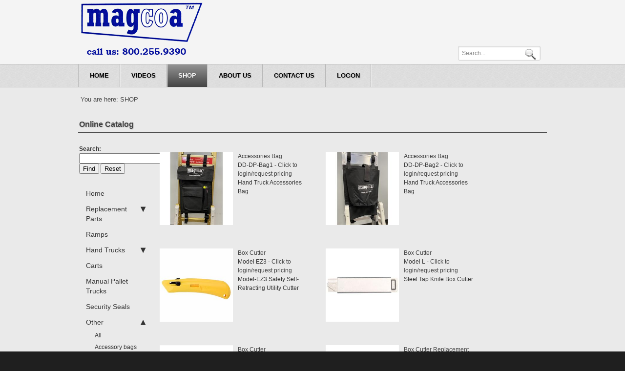

--- FILE ---
content_type: text/html; charset=utf-8
request_url: http://magcoa.com/SHOP/tabid/5199/catID/62/Default.aspx
body_size: 91343
content:
<!DOCTYPE html>
<html  lang="en-US">
<head id="Head"><title>
	SHOP
</title><meta content="text/html; charset=UTF-8" http-equiv="Content-Type" /><meta content="text/javascript" http-equiv="Content-Script-Type" /><meta content="text/css" http-equiv="Content-Style-Type" /><meta id="MetaCopyright" name="COPYRIGHT" content="Copyright 2016 Magcoa Inc." /><meta id="MetaAuthor" name="AUTHOR" content="Magcoa.com" /><meta name="RESOURCE-TYPE" content="DOCUMENT" /><meta name="DISTRIBUTION" content="GLOBAL" /><meta id="MetaRobots" name="ROBOTS" content="INDEX, FOLLOW" /><meta name="REVISIT-AFTER" content="1 DAYS" /><meta name="RATING" content="GENERAL" /><meta http-equiv="PAGE-ENTER" content="RevealTrans(Duration=0,Transition=1)" /><style id="StylePlaceholder" type="text/css"></style><link href="/Portals/_default/default.css?cdv=93" type="text/css" rel="stylesheet"/><link href="/DesktopModules/Orizonti_MMHCI_ONC/module.css?cdv=93" type="text/css" rel="stylesheet"/><link href="/Portals/56/Skins/Smart-Gray/skin.css?cdv=93" type="text/css" rel="stylesheet"/><link href="/Portals/56/Containers/Smart-Gray/container.css?cdv=93" type="text/css" rel="stylesheet"/><link href="/Portals/56/Containers/Smart-Gray/Container02.css?cdv=93" type="text/css" rel="stylesheet"/><script src="/Resources/Shared/Scripts/jquery/jquery.min.js?cdv=93" type="text/javascript"></script><script src="/Resources/Shared/Scripts/jquery/jquery-ui.min.js?cdv=93" type="text/javascript"></script><link href="http://magcoa.com/js/jQuery/Navgoco/jquery.navgoco.css" rel="stylesheet" /><script src="http://magcoa.com/js/jQuery/Navgoco/jquery.navgoco.js"></script><script type="text/javascript">jQuery(document).ready(function() {
jQuery(".navgoco").navgoco({
accordion: false,
slide: {duration: 400, easing: 'swing'},
openClass: 'open'
});
});
</script><meta name="viewport" content="width=device-width, minimum-scale=1.0, maximum-scale=2.0" /></head>
<body id="Body">
    
    <form method="post" action="/SHOP/tabid/5199/catID/62/Default.aspx" id="Form" enctype="multipart/form-data">
<div class="aspNetHidden">
<input type="hidden" name="StylesheetManager_TSSM" id="StylesheetManager_TSSM" value="" />
<input type="hidden" name="ScriptManager_TSM" id="ScriptManager_TSM" value="" />
<input type="hidden" name="__EVENTTARGET" id="__EVENTTARGET" value="" />
<input type="hidden" name="__EVENTARGUMENT" id="__EVENTARGUMENT" value="" />
<input type="hidden" name="__VIEWSTATE" id="__VIEWSTATE" value="GdAyv5xLAJXx/B6DZ6EFDeEWbU5lTV6ju4ahyJc+4FB9V65iy58bFXtL7AcN7Ptl5QZ5oNjp+JRV4b/83cNirh2c+r4QBCo8eNWxnd5bv+1Zm1aSv3aqKXJrd7BxrtiyACMNLW2acEM1yAkTliLW7jNm6eGBDlJzify8aW09JPnnOE0KCVGACWQSVZc4c3zDP+4AQ2ev7m5WQdiD/QJayw6jg9c3CZwz3so+qVJtO2BpK8FfCRBL/+LHRIOVT0FJjOX2LGyvwGw6TSW2eulGNxs/uF3rEXgaD171vv61r78gc2cM/j0MbcMC0WSRabvftUhVlrK7cSGRb0r02owCZNE3QiKdMEpQ4Tcgor+v4wdJC66qDATycrDtiTHNyDULPZ1sl7XRbFudK5DDdKIT74649vyo3aHJNbuqpRpLVw9aHOVhF5kM6IM+/iyx+soIg0nZ5FxUqSbqzRAzlgfl9eFAkvNd25JFLNaAay5o8vLXukhFL95wUiu2m8YQcSw//xonXNac2b3+0uDZkGv4tqYp+Zibt03ZJZfHKyqHoEAEKVHKopAJ/hj+F5Pb8fQu3v5oPYETBCZhEiCkbG8LASBm89zEEcXPgQyUX8pv4qOOJlk9SXEoX+H7kM0qcCLC6VNI5xY/b/BI519EG6e4BJW15dKt5+Ii05dgbhgQHZxCdpjE9XNQoq/yfNsnA3Xx/N0o9cVNQYwHCI7a7+CRJVhs6KkLlg4Zhax8NYfB90UPDDE3L7lGJRsU4A76F4O7Kqe9gWg2R5BuMvdxbwBIC8PuEOeB/pcXgy4i4Jh6O57CUjLurv3ChrRxCtVAVj8ks1jPu1eaFuvTTIghAXr3Lffv3orr4P4MeOxPAp9L65ZGx60ymIXAkBz0qg9brCbL9N6Ge/5cVyUstK7x4GAyPwosptXwELJmk02uc0lHUf5b9v5BBuxEI8t2AfpAH6GsGeb2dOA01ivf6cWr3UuVt+p2XIVo3C4/LYCkZGHEkzjagb9o+lSP9vv6TrBuT/kI+mVeFi+xB7KKKNciCeG7u9/tNEE7KJEV7EzphAfzythfJzxmWxYEWfbnOBRQu1IjrjVw3pMqX6au67yYx8vFCrlFi0EWnAbC9wPhEVXBkij3JqcLNVJEBmv7I/0wg1owACm9N92fmd4W94NVBiRgNZ0En1AqFX6Z3fyB5dCv/FLYayxQJgRcbM0lF4etPnN5pEBLAnldW7fWl1GIv1oRM6ApWdL67N+xMVs9qeYD44gnrQCSTZVJIUnQyfJTo0t65Q7BSYrZ+/FqpNlNLlMw0ip+lyA00LtFS02yht0N0JhkO8jnMK5QZrwjuzTeq0DBKFW/7JFJA15rdB/5o1WwHMgV42BZJee03W+b5HfwZBMXEvrM6hZohmjhzF7dW13Igxglv8oCzGVMZk2wqBUqUjdhxjYMZ4e4qiTOfjy5BnJV6W8tgPDVC4K0kem0HJJtZXYN8lP5kbmgFj7GAMd1gW1/cdsEYXq4YBnXXE0EoQUzG7lQK7UKsSUY/k+0BHZ8KOqGYLQLKmnohKC6WZ+F3lKjO8I6Gw/znqKtAZpgP4h8FpfkjvfWKy3OtjnX1Ta5ux617FHn+A4DZvpdyd9GTE+pdDszTv84qbA8MyyJwK8N8FHJyZGF+2Zt2d2kTcF2Wkc0kTSgNFjGLYFiNVHlVRnk5foCOwvhS2uGcmqez1zn315hpg0+1/wgPBQLigjh3gvjTyiTGuLeQ5U/5pe9h3O3eFka9dwbdLXpg8JrTRBGKaRIoVlSihYEKW75LoF0j9IVXVItgaKTME/pcJ6oeNqR/gvkl3Sx807OUuQ9gdY9dXPHaZTrc+g3sDcrH713NcdyrL0VrrTQtALB+y3cUHPhst5zNEuXRLtSkLZrUddyNGt18zTEgFSIL9baV3moaUU6EBPa9KzocLN3QklSbQnsN0XbWTG8NV648MEprl/W2EsI/Yhl6UW5feuLBjwwAqHJPnmEhYqz8bzSgT7cgDVTaWQNYLK4wjzu6BlDSXB/AA/9lBcNcqa6Rtp+2fqAlWvWOYwtWUI4jfkURfU/PLO1Sja3cVvl1oMUJcLLXSrALDri8TMnpdRMxWVID64iEUIH8kK67iYUXcHRU5HU0eBPjgWXJmaZ4kazY42JQzhB3hPL0Uz73nG7T5/hEjinV/ETKCVrajF0rEPYtpXAzWaBpb77Kmun9XHHgRLmYVxFkcTOGWW1k+oqAVP/+90CYguhZXvZDtvHr2PQzpe1wi0dubEEB5QNZHJBEKCf5bbq0dzuiHnkcnWLOb5TA3C5sHfvs68xMS7Se0Cp10ZDtPVcp4mOyNacu1IrxcUJi23s6ejimY+jsUHa1wQgyQ+SQ23FjW9WlR3ZhDJjLWHA3hEz2Cs1mSSHA/IIryY71HZwLDDNiob4WrbgS+c3Nv6QXMyttk6ZOJMNsD1vZBfGJuXkqqmwDzykhepcxa099DyI/79rNixXavv56yYTzk/9QplrtdXmIWA7FqnQMMt7VhNT38rN851A+YOIGd+7P/T/6k+Q7FAUXG3Ms8t6HvpSa6gFNblpnSmeeqog7xGolX4LtReMGWh86epYII3cdAOuj8N3KUcPLlLoVwGA56hZh0G4GpUGKEoEeqLhmImrHdVRlC6Ow72nlzstB/dRvlrr/CveZj1QmXT+UjItCChJu/76EEFCMxDsT5dcwSOXa0jwJWRQOe4l5ycDU8KM1V/PXXb7HTdT8uQww670IiUcUZgwmLb8Z9GQzFbR8SPE/Xj75Ea4sgnrUqDYTVht6/JaJLJSCpoLSUWwRlsUI5Q5GBf7mi0V/SsyC7U1gpK1L4HHVFs273Nm2uZ8Fo35+zVGU4+n/83gpF/ixwswMoxizJKl6F0eEDQEi+7ErPDU9AL+7pBsaHD0cX6xThzaLFSYpbnGAEs3v6qR+5FrARHrzOvO+6uCWugQmrde1Cl9I4PUSwO1+GbxXhw2/0ccZn2zEDdXG2omjbwScJp87aPToYxK24TNLOQdn5OQ6kwl37Klaut3ZS+Y2rsYwnBv1f1p2/aE4BL8HjIZNyDiIVNf1GZnCUB39ThgWOYbfygVN5xicdkchyHl74Kc+VU4zsQ+QxMmRZJBoPec+DaSe/sz+W6fqPFxyHbtiul9MJ65EJ0GSr0noC3qHwbvMinT5LQVFJn3rPQnSjlTeW9T13JXxGspqpOmzz+Yw/mjiZoB3Yg23scAlNumDcktGh2QefBgW+FfMKHyBtG83+zeuDKMAsWm47AB400ezPbr4vuHyNq+7QG+RIFQ8oWDJLEWzy41miiJWDHgQZdbPIZ/4kj4On7eUl9hndMqloO/nT63x3Mf5svU19/59PI8ntPBDbTV42Udl0LxkdIJQVGaHK7BjPW2+WowI6OvmB171BuryNQqPIH5hWmT2Mx1XFrr/r+TYQGMUuR8iO76Qbja2sTv9m38LYNAWaXel7yOI5641QdgaOSI9u4i/c6YTiUzZ438PfejHeSEZloQQMFSnFPi2Br+oO+V/1LhCvQg7mjkg88vb6faW6TvESgtUlRwZ/WZWq6JyCGQiggaWHteLznmx1Ul43oRAiI3OUdyCtQ6XIoG2FAcJdaVDsHc65E2i50bnJhBeUxSVKaXPbqi3Ip/IcxyO4UVDnY9ec+yVP5J9k++g9Ryfv68Gq0rBwCUvI4Hb4WJThbEh1TSI0/8hOxtDQLNaMqmX0sxhzqyEMVGNvVgBiWg2u/YBZmHNmtn9WlTpNr8xfSus6TJ8Iko0E3WDbLafcgHr6urz94P0vvbPcCFceNsicWQAL59jcz7IvoioROxXD9zbN0VtAXbYyi0u14vsh+uEwMWxYbe8eeEHZiL55HfS5/AjbNkMH54KQuHyBW2yBSOp/sC/[base64]/cLFX3hAu4QXkOKzUBqnDvp1er41fXxIsvxVy85cXC/826KH7mLEtShyDm6mCr1Vpu4sxWhA9BOCMm4z4SyWkxJnj9ASbakwqVDgYs14oiDLliSwIqxLFXXGDJsSb5qXkYheUd2fMb+gzFkO2ipUTpbUAQN+OPJh+gnlMxhbwyW3q/J+MvUylhUwOdhptNPAcglhGpAjG2m42cCzSXW/ObeX+xpPKpKiIx3UVI22BUSywnqaxbaxGUgFjHtC9NC/DLjrgMe4c0YLvQ2y4dXb2eijNpEntqw5TXmCMHzaa+ZX4qDQJ1qmu42OVxaUb/T818tFIWsSrk74CW5HB7CPZsIuORN47eaNw1KjQdd/qytF5rMG5MwPL4OJm4vBqTKovuCPiFtgUMgmL5Q5CxO1P/eidb8LPFaneW+atDZDvpToBq/IPSjXn9nRZ8roexJwCZxqGt1tlT4+S/caG14qXivyUeyjXs3gLkW0dV/2vgsLYtiiNDOokt5eacslLPr6x7um+SPFDh30/UH7eQKmqu/ywIAF2S0jIcAqHQ/NtQaprfG426joa2UQopINfA4qBnveEI5mfnt3DIRYLI24P5Fjn1/XzbPltKYOziXbaBN25IykJXp1UBcoGA1GsY3Et+7KKSkPk3f4iS8q2hXR5ema2a7dgeOl+QBms9WVzbmEazo33LdlZo8bECowDe+EASi5st2UWehuM/ExO1E19eWmUfqyrThDOqmWUuJC/d9j44EC6/uz6xlIKYHsd3hvJ5CSIErCXoCfqHSzpDBsJ5OOH0I44pypLpYDhWoIR8kL9tSn56MYAfGHxr6liLGECULz25RBhJxsFJtXsgg7xTT94vprR2nhEIrxrSFg+92+3TvIj3KxWscGoiayMSZScrKeAAVBCRm3U4C5J852kOxZzQFKIxCh+ZuDnyv3FomhKVlb6/q8QE38hAyh21bli3gCMrE65a5TkLsxX5dWBaxqTdViIZdTP8TVGFT4S62qC/[base64]/GXj8kGwmYnpnMCysKGyMCchZvO3NU+e9ryFJHCiEzd98VIP8qgYcmmKSuWIELa16PDbtrtzgyKpEyNnlK5PVdDgX76JLGVAogkVW4m7VWh8z+TvdTbmlwiOYDzlwjW9QHCEVEbbmuhcQUBLzHzxMR9ShT7bR0LneWj0bcEQpaM41US+uaUj3D7VMh/k7+6GoueAF592bT3LLA/CU2A/TrO1NHRs/aMzgOvMcSO+GScFW2ArYecOWbiQJ6q8hloyawXSUn2FXErkuSQvUQdRA238DTzAFXuY/a/8BoX9B/mUX9xWkdTUZMecwb87LbX/dnOvPLvRgniBvBPtl6D/QzxPVdOxQkdSBtnxh/2918eqNVnDrOEGLvVDIetiJmfAUTz1/HixQRRCC8tSUuPyjriXPlo+oQmydqFrWw6L6rcpu5kPH1FOrsPDMwUWCKFH0fmUjtls8NDlvllxBPm63DVM6PRYvV5m+LjBFieO7e5UXxAAEn9NVhP22LWsvhys5dt8JG7UDl/5wc/bnugvIKQbLSzDIpx0eYAMCgbhTjKdKghpNhphgONuUX3R9ic08OiIc4itzuxMAoqwMUB5PFNF7Mdrsc3oQ6ql/Y0tLDaf7xtou36WmSVO3nSDlcBje00pTIwlANhDeof5vcwFyy2moGTvzIc1hgqFW7pTYfga1N5ySE1p5gIIt0Baeiq+kNo8ElI7kDqzWhz3vyiB3oLvwZMz5/zSKNAyFidm7YvD67Z4PQmrHH/NWbUvqQAXjK5r3tGnztC1HaYYppVtVtBcC5bDLVaBZsPNPrjE8ipy2iWWjwSnFXdiG4aipb5EgxPzM7t6N1SkiBybErgjYGPz7qH620WDnRNp5SFLCJ4qlPMN73vhDH1RZyUQT/LNvUuHXd6pzRG4f6ZclCifE/6k8ikSILwJMUqdjuhNuZjnYyiFRdDItRG+dfE0HCiYgXzyyqnOMx3vaAmVPXvqSGn1LsU+eJjgF5JNnZLluIPfFDb2NVLxI8dO1qgMV9RSS1E06ffg0/t+CFN5NjVeg9X4lY9mT71ohokqdkxavrwKlR0iwyaFRlEvyb68Ft/SZYOvi2UiwunQGhH4wINMu+2DsvwqDLYURwFILUQ8OnRKwB7Iax4FK2417En3F2jfmvXpKSuBJ64YvpKvgCnhK/[base64]/VUO29syh1jeudYKJ2h59nmTDooJVwMRYtifeC8qdLYKSCIHBoKYEW38vXNCm9AgEfuT6wzplhJU64rbedUsrQQr3BVS99xMidIIvcjhjXqeKcxoz3wcA85vWshByGGlYrpvznZ8SRR3MALzA1kKNH4Xty/[base64]/M9+GTZg/rT42YTqpETrjZv5YO6VuyfnlfrsekFXexIySelLV7ZIVOo68IuyO0o8sHHJRGgNhXIbGuM3WYruLl6q/TK01JymZN53qbf9t3IaH6Cb7P7mE0+tq+d4n+vkZLtGxjzWsHC2SLN8sXmRwWhE9M43SuLcDkFmvBrvBOyAWueIxzmW+Wdk1n0EM2fd/nb8y/7Vd+w9Mf+D5QXKcOnUfGB4PU4ttYzQ35UWwxHokKCd7TfZxmzp9ENmtULaAAYwoqhRIrHEai//RWGjc5yDZn8xTiHeuInovwWybOh9qEmoAFVZK4H4P59WRWMA7LcF966XvBKCXpYU/jx5p85YXFIr08cSbUP3JMC4IQlULwQz8KZZ1zTMPzNGe/zh99/7QDs58PE9KSGpOf/EHSRFxPX8WMFpxAcDnLiDPAt9MC/UlKY9hwR2SkhWC+qohciT8PcY9J6PFc4L6/LIt0JKEXohPXKIH918pl1SNXC/PAYptjO89pUGPfg2dkjWXLulfnDce3rZZXrNvLtCH0JZp5FamqFv7lGf0JZsS0GYEYPMSmeCDtnXqi1/qDCO6MwoeOpbK0ZdKy5OOB3IOSWTatHVkTQufyweosFzuTTrWXIjLv9AKFifZN2joKybtwGM7EkpgHOKtNPVXCu0h+WznKi8aVnpuT/WnNMpDxfmA7bSvsWYsquOIBdZWbJojq9BjNufFta3gDIuroXbTFOfmqsPuXAq0GjBel2jBb9ow283iTO3A7Ik5X1FqV30serJ9VgRXPZLoqqEtYwpkJ3zejFL/KCOEdriCeHOtG+swcLttbE/An46pFkUuoQ6kH5WjaTcV+BvBrBjSFXMTODtwTnKIRKDsW394BGB9QIMwbdGmPljcnQg1sSwArWYpY8DwKXxhbeyQoM4ayrn/i7MJT/AUjX6ytD/VlnF4cYTExvVA49rPZLinE3E/3+0s8eGy51MBkxJXYHqypNOuZ62oZZVZCJd6qjDm7ZPeLdkOc1ZC0yfiAc4hppOMKjC/kjnV0XMaOaN9QM4BufqBcp8xvCxZqsbLEEDFMlbTPKWhBm3ESY1yYdhXP8YQCzvpcqnNpLL8ZqV4ylV7Gmw4DCS4yi1nPunaBm1l4wmoSHYypphAjv5sTbfEeprNQi3mUiLeNEHqi8bErG6n2niR31cPQHZ+rnQ7Ef4ezunhZ/t+MOfwnFzcI3fITd3DwfgmqbbCNGElSX8U7OBBRp3ByhrqTNaWD8YhgxfJs8BOcWMAZ8PFOiHZTwcJtjaHetg9r47BwlM7OjkmgGACOLfAnzc/bRFb4kBZq/raXZ729EllELHc6NhINKm0thxYKCIF+0s3xA4qFxz7b/I7MdBNDzbb9rFjynt1tlGwxra4rOZxSQqbEZlnycI7xJrJp5IaT93cqu1P9sF6krU70N5ZHfTp8Rq548NfvXVY0fsNUNETPizQaoDUcaNAHNwr9+vCtRiEGNDcA2OdjywbGeMOLeJeHnGwWOA++o3NBgc36fJ1HyIDorGk/a9bS9O01mwZ0ttq9zhEwRg9p1yaaByOAlw9/jmSZRV0LjHwDTpKVrCuYgwsb1dyVMkSjEdD9XNylCQODv+Fqs3iWReoxasCwl2FxGQBgUEW0RMCBTyzmqelKgbI2ITXOjsfcLcy11VRRGs2VtheN3L+Ok5NcBURGrWtkiepNvp/1STeoccKNKzisbWQkqnHqhvSLoAAqJPRmNiHkn/RlJY6eHhRUyoCByi/Gr2g/ASwfa8OTIQfZqGZTAY5dgNsLbt0XR8/jl3BfPwrRPy5s2VZaiNATqasfY+pJpttDVrQjRkzN5tyA5rqs6jaqv0a/GbpudDDuUxYpuib+2RGrUyOsT5N7+U7tiMLSuoaEbV63js45rVAkU29DSnqOoQq/BU2Ak+ogh2As5Cl8nTqequJ8HAJde0mUnNJeDWefRB98fytBPVwH5kHfNoSR/t5KOxa0CQyub3cUayl3cXv/mIFcSpLNied8wXhAmaH9UIcia2CWlzU+At/B4HmNVWYqfJHheg7fDlotB9iyNxlwu3nENfwYkyvFkDy60kw2ScLNt6SP2kTvmsmUt3qtRi1l9xbPH1+TjFabo3MFkCf9l6N7YqWXVBlSLwNiDt8u675HJlF/xGc25LYGMUUzdRTxqacfdFCKg3OzTsM9Yh9RK9y8573VHHj5luLsg+7fCWyOZ8tS6ZfQip1+tlFVdzuhe2o569ERYIjIB/qxhmOX0KTbsYm4vIKHpgDtwPoiwCU6IxRhnqevJqWpJFK1FXBaayZ+0W7Ou4LoJSglnldl2eAC6RafJDO2yftuwV1vKfrzAuKGxEeWJ8gD+P3NckB+ufZiS2e/ljoy6nopU/4h9CS7ztmVrl3l3JnHlkEvbx7gSLaFa/+cHC3XRFhl5iwf/4q10vuAZ8Pgh3LQc40Vwx5BeD3QGDzvoXyJr8KWr3dCzq+jK+DN82W0VEVY2Glmj1XlkHIszrjvufB6oZV3AO2+qBJmoKlMCWoCqrDVGW88QMNbsoj1icjVgeuV1NAnqyAVjvN8bzOtZ3e+buyM7/rE7mbu4R6T3v6gi6fO4Rr+ChZiyeB1WFKP9BrCV24ZRoMwU/9ofEA+aww1hBkx0T37eqLx8XTlt1UQzZdUxRFzrntd+HKpDP8+WQ6R4wUwxEtKoSyoVbYZIC6upMbnfwxDX2pr818JW/rK1Ac5gqjVg7dbzbUDPDd2DE9gutuayOxSLXrtjUP0zr6b8vacAe/lfifR2PjqI/9XoLgAJF+oIyzuj9zErdu6yib7X33PYE3PyEY6v+NEgpeHDX1NqLJ2UBUFqlicDTSxm++T2OjcUFf3BMwi2iHSHj8bNBZs8ck/1a6BHP4fmn+ZURpnOOGS5lCj00v8KDFTw37WiW6tjuCNSioWfMgYTm03LntI9uE5Z5LMSzZ0ocSQRn5svDXGmk2eGyOKJSAwBKcvjfBWgJ931pOSwfm1Zyce07cElw+YDEazDkf1VRZT1+MRUmGKtr54j9D1UEpQ3sywSdTEwdixL+td9nn/765hD41jY7cfZ8HaLkX+XLHQNhvsPz4QC1c2FV8rQFblgeltfVt8TIf9YOBs2iAW+fcLnadoH/JAf/[base64]/NEqaPBXAV++/iCgG1q3ofbIXxLbG/X6jgi9USkH71VVk7kd2syP55FVCleA3YAJzpRpsdiqAzFrV5j24PTACeYCuQ0Y7g2wU8a3Y59+61E4DjojwlOL0BKfytqCLCbGgQWb1zUQvxPFORWNVc/T0B8rkH6f3lRAh1gndQcZ9slRUzpHC2di38HN63fnvJRANepswAKMRtUjm3uWFiWHqCZgGV6GolQREwanOzNBTcCM6c+o9aRsCPezd1BTHKTCROCJ/wqtJwioCu2ApeS9wohmVHgY0MToHzYvlMJ/[base64]/Ff43+pyGi52CqwCSnX3O/tuc7legbNI1rULdSL1kpWHro1svOrYRWntECznDAz2yeFPumw7cwxZe/H7WcSWC+jJGYfhn8UcgkjAjfPdgw2jD1H8tVnP3Wotl9zpyM0FxSYkUJuJlOFbwlTrgxSYUT0bgKuw+kD1N/mGWPbkzFWR5aDi+GwlU4aelO1DK/S/M2X5Z0BqPqLFSL9lcsmhsMNxU6YwH7aY0wB4fx+XE/zJaI8H5UaMTeFwbuFG2+5ub6xK5rVTgpNnB+7V8IWA3p9MvmUJqKZ77dl+EW0SA9RY8pgEh+KwZztdSPphHmH+2qPxzX/f65fTo0g2PSjCJShXeu9lm6IhCOaj0JytQroTSjsIs99dneZaxfOjZ3A9fL8QEN+I/tRKC9TwmP1ki0kurz3BERL6A3ygwUIcc6Z3OP9ii1102qDLm1/MFIC+/VMBnfWSLIeX6ivdtrx8rl310ccUy+DN23Aj6z2UImEiGSfbTxFYQ9H7eduEC1edt7h7dLHOQ36DjZO9U+ciGE+ONcxy0RMJ2ocLjVoV/f3NoWDHcBSKA/auTAN6Dr2SirHcHGrOemCwIs1v4qxcWGSKrvoxvoVM1ru2zoGWE+caN19JyahEVo8hVWHFc3135fMVylo+c0TMVkaZNesfTcyO86KYLeG6sOIp0LjQHbm3Z90sSQJPXJcThnfSNmf4Mx076rj7ixmK/0NSvxmCdSHgERDdsdqrNc4YixSqguAvY5PlJX8T1gBBbQUvv6MA4p9yXVfx3VBtwtlf2R9n8UDt8mdnDfbmmN/boKpS2I3K26zRbY1E6zpj1RJDIjDWcJzhl6a3UFIucTbZjVM8H+YsEgR78L9vfFlrbyU1YgkMxzKOY+gGh78zkeM4VL6rtSbKmL28PmrgO+aOFkPQ1tGeeMzmV64gcExf3zFcvc6ze3W0J/Ge9svBlX7sAn13G9Ts7+wFyH5EfjDFGWcoU+DelETITrnE9EDjGNhIHXd/1g4X2d/iSh5gXPD4wClz8rM1iKiOgFhse8wMV1+nlrBp6HHVk5A10v7qRQLW/QfA0HXZVxO6QHrgBFnhUta5SmLAfaBIB8W7iQQ+dehCTnvd0YsvK9Oan+UChPmv52EijxlPtrMM1LF07E8/BEx8LhhIFBHKrK3EE7KWpBEn7F8TX1XtOm8cReFRDW/HlU6e+JJ/q4st+bGLu5AyypFPsQh+g8VmAO72tt1i/AHVvQS7w1Np9mnHnnjA4Nscd6umssBqsMIKCjkQY5HWGFCAgiW81wFJITGFYVyL3JXZUJWqRVOfBEQZluHgbtQJxJcwDBVGsuJlpiPjTx5y1Vwyg0CFgE1Rcw5W5LAubkKwv+Z2VRV1FIBFPzJooXptN5xGAVSbu/lUuGIlRsKZfEVrvmcAakSc6f9xgrkUdyYXiPT9BGrlZGEeFOUuyF4+FCJPrSzvcMBAQB3aW4InRDKMnIDSie4z2MsW+J7Nc3KVQIIJnDbWop6QExQnunntCoJdrnNyDRsDDMcc3gpIodGb4OTOCaZtMb/Vgqc/r6vV07tAJ79bJ3Mbm7T7no1wFD5nAtxeBGNoI3MOeMK+zpsrAEUW3m/t2dL21RafDoWwY0OdWL6my7qzCzVL3XqhCZNYhyTpu7DdlWieJ8plh8Y1AXRq/ohr3zlv2ftEgF5R8/5IS+dz6FDDdQ9aw96/tmKjlbrQiMHBXVZg+FH+yaw+Db//[base64]/SodWbsb64eqLJ1hwxd4VRtbdMD+ne5ld4XbLeS4zoen0IjhiokNp1SfUnNkB/v3vI1xySHsw8+kcYPkCtcW/SQkGUdp0bPr9spa43enEYI69uUQFnt7nfM7BB4dfB4/gOnN4BCWLaXKomdCq4/5uVO05OkcXNDBJpJszaOKDr7UfjzEofimyjRNFNAyZh0cl9Vl0iOrxLTOeuUdaNhxeczilYP7NTXOKNYtUHg7ENffsJSSkd/g5nzX9koapok7wjHwFNS/KyTXBz0u/LUnr+/CCoZDt32XPiYrmim/mhKEg9Ee7HnIrbSE4gPbwBDEk5Cs8spGiOCmNbDAUwU3DPB1hg4gQFRiOnz9B8/nZxdCeHNc9/DCPsCXbFeMN9+2QRkvXO5IzZKueqWHvuelkNoX7+7otaOi/B2hHmJElcf88PrYDg4t15wn8QkFFo1HFuBL1hh37PmKAeJ7gp0eCcZjPHROlQtG0UCk//AH392CFqox6pDzVHsyHoMzBFPzfkx+qxeFimI2QVdWr+RYNiq17FvESx1SGWnXBjOm0lF7rrRimDDRF12hY1dNt1fCquzhIbzYMI+0i+ZjCfX3/5PXhuW2flCGV8y6mqwhaD01TiCchre8jzYx2O8dOChPiwKH02Nb5/IumklCvz0KflaHs9TYCq8thDsBHq7zlZ4WlQNYUmh/5AHa6uicd34KFjGlwNSDOJTfoB1swYX+PqaCQEfK0pAq/ydtTDdCgi0LvSqops5OQ9aPCFlQ6KVP83uguJihB9/zvMjkbckvfIJxi/0qQYic7/X6LHPdoW5WPwAUjtm5eyv+UeZad5/wEBJWsmX8hwyq3+YRmXLJDcMAHYM48H+sv3ajxYNmaNql6cMYNDd3prf1ZIe8YdpAoRfJpBnK7YpaF9AdijyGSBDfjxDdp6Zl/JT9InZRmGkCfIUy6+fwZKEPSmM1fzHEAX67S3+lbhXoDT+ZBgxcnkt3fQwEDGHRo6/AhJwH7u3O0DGliafyN9KwQjMZ/zlJhlGdYGSrFQ7Dk6rMBC4+3GZw95NV/JmPREKW5eSMHPRMEhPI/IgtVfmISSltbbDIoKbeuc6BPcK6prMKoNbEOm3l1vOF2o1IFZlx+FlIrQ4vhebaRz7yDzwSk2FJSjcYuNVb9LYnvews3ZwNEba/a3k4PNKjOYd98buF5/[base64]/Yf+8ONyVYJxD+RoA5najTMZPdcUwJOcxyegkUHJbmjlpcKvg5Cdrddsv9ins8dk7Z1Z8Jh0PQEZ8yMuB2/fw180hvV5vEVk/SDiFoA86uiOGTxM7aMD8gVNM7rvC8H29i0jeYX+OFUBrmZprRJZPOp8F2a9PkIFU6DW217c/4TcukU10zpKx3ZBNU6hZ2O6/txXnAgE6u32PyHcJeV6aRS1QWdp2QaryQWHK5Y97t59pdf44KJgVR/nun4NwmsZrugZ8ZZUkkknz9BW9hXW+vz8O01XHY/[base64]/kGOSDXsue4sisi1z6xygD9tGx2MOqFBwPISB8fzKFQvtY9lxVyBnSYUNb5RAtzmXNQnpyuQUo62DmHM+xCrmAN7FMVy+p0ySd4eZBd0Hl3jdOZkwuwq4iQPdRYxKc4TirfW4gSkvLGYrmo9Flir7UiNi6HiHNhoGIj8CuGtVfhaKGSBSEd7va4N3Orn5o/TOUuLXYrGUyb4WX9ucdbJlmuhlYhSwi378eNKcPDtAj8qjRwXHQmoIgY7/qTd+oyblk9XFl7awDvhd+NXx6WunPg4KK4EZu1Kg+VP2bZOd0FM7blJvvQ7GCT4kWH/XKs6wX/FgD7v/XYYJops0XO3i5Y54/WMGpbLeB5t3f+Ml9JagTv1lf7RMJnqzqoZ18gVMs/MCo8SJ76BLfxYvZ/423ZNJIau967hs0jIULuQrR2SyGNcRoiQaf8x5SPy7eA38W0El8hNMFE9nGxzJ+j+joOmugO2xYii7XyuF6T51J6ppi6hMgQvKjDvxeuQDAeaDEhm/WloIdDB3vNr/QJfex0e5EZTIWCKfNX30JH1h+1RQ/n0TMo9Ka7L69NsQm/nRYeBADNqG/jAJ3dI5JohDl2yN+QMwIxBdW6pD5rGhOSHLau3jyXOdIJUCM4HhNg+Y4guI37J9qdmMURDJvJLV6XyfQhezrlzB/n2dAPlzCtGUgUpirRrF1bRrVJQwIWYXvCeAP9ce5LjuzG0PEeYQgilHnEyMmpr/AD63ybxRb+7ET39+TfVXH8rV/okYF7vSyAKorcSujJlZ8iRBHCap0TXhQJ3mBlpwKwKMO50K0VkgXg8wdf776sGx9U8In1sjkhHsxmQ9II3mTYKpMRCHinGbrb6X87Q1v5cvO9lgOoGxtJealCbD6COeCnQvmw6zY34hZx4/mvhwGS1BMKfv+2vXzip1SS1GhOQeBwyfzQEW4uaFHdx2grEqwYIveAv/wuloKr3qD1EqtQk4jK1rt3twRUk4UZYHgGRC4UvKXc15pmBtlDFqPiVITvYu1DVB3ochemYJCDE3sZ+07J7j6agUtprC4x0N+f5DsLMm7LPjVGkSR0cDKJZ+fFq/eFXkxoKACs1usrxZSob6/frcbf7mgaJb09FPKbHF+HvPC8OBc6hA8RTg1VzeFrZuTadMWkjt1DSPoRGQsHS61t29Kado0xRqtjvmSTuE6H3mpdLVJBi/i1kLp4U3xXKEHwbk3u9eNR4RBiDP3YETN68TNeVjxOW84aKI76LuSdFn21xwRvl2kpICmneuexWwDMRTQAUtVhh/iiJDql8EMRQO5l7+37O82R6tFH4sc146JyEy16UAjUugrabJazfI5ctVI5+c9Guo6B3+UXS6O5FIrJe/y8Y3qGz7PG0fd3pvOJ4JRW4S30FZjM6pViv+/+1BpWHETZey53zprPUlmiHB4iRByLMFd8Yxz7EkrfbWucxq8ZjllGvb1+plFDQHFo3rxWsPabLs+VDe800MikJeLLDo4kpouYmePegevl6/wmzhDdEZCxTaTytOPI7lOOH3MQo0Fj8FZ5HzszX3e2Aps4hWM6NNbxjBg7DWGKf5MtBQC5i558d6+Yr7/Rz8DhzzyPyb0GP4HXBdBADsrbmdwZtGcvce6A84XDTKLr02VAQXJ4Ump1QJ7QepGaUebcYsx8r4wergyQzkQzoPl/rXwpD2G9oob6pvZvecVd4UbkYEyr6suqkK4sMol4lXbNuiFevXbZlvIMKPPv2mjC6TBp9Xqkn5wJdu8Yu2iw4dPPKjbKo8UAaerEbQ5rb+wiHOJ8bn0ZEoA30m6c/oh8ufAP3ErgQ9+ytFR8Lu6WIugc1aEnxNVXU/2WuhV9/HAUQpkRDkRQt0PNu7pMTdGN/DJ9kYk/z1qVIIVSdtlSi7Ff3u4bEs+I6Ntyvp5sFEPqgIjtx556OZiFghgL8+iB3pnhArwQEWyvGv5AgyohGRIXeBvfll/p0VJ4LSOwKsB2mCaxMtOIessNajwZVbsd+gDR4KYhIc8kedPYFxaxh4li/Hr+le0j6av4eyFlBSN+bT1VGWJ1/GlXdBgc+DmMDZxcziq9TR2VNp6l/etzFCibuboyJsNTdgbS4qVfMNloOifhrBBxnRC/l//UFhYmj9eEm69zHzuIpo7pV966V3QQyLKCUhSN0HqWeiS5+Kjw+zQRDQXqoTqlHDa7tyxvdMYLh1z4mo97+sk/ihcft0DmnJ7ZxZvPVgpUQrSgnQ+hpGeCcM/mBiRzwx4DbLgjaGC8pQdOI4dS0wi3F627nr6N9+yAzIrLK9loZMNoLX5jprXulzFXTN057hV4FWLPZBV5V3B1mzyz8WTxp/XEE//mAMUfy2VR+e/59phYzomfl6wxhLxbWeMjVLOGhajBSphxI93QoHG9Qe68OjXiGI3euLo99ZSlOGWODegBeeIBX2dA9AEIbbghrcnXzq8WsjKron5DFDMRbOqbuxkVxxHb1Mm0ZrPpQZAcnhY93n6p5LRpofKR/LAX7Sxkz2gzbW8reIo3Y0kb14oxlNY9fUp7CB2VRzKqu8ZxWk4Gk32wiq+lWErYHa5J15uhQcJa8slgLhT1soSPxKIwBQq7YuO87DeFjO/P2+bGnMsXUb0BZnefVPbsgT49nqN2gjhtOPRfsrJIvfUTAd2Pjga4kNm/qhr3F+Ny7n3Z+iOjXAmABSnQK3jiYkRd3HHSZJM+gmSxABOmAmvdqsimJFR5tuxZjOvZlu9orlq/4N2KHmlv8wSOq0QIf6PbwY+r3VX4kCf3Y5UAUcF7IHfOWgCaN/Lt93kHehEL6/[base64]/BRdThwzfSV/btgC92HPgiLirofiy/IrHfuVuRXR/2aULtbqK/JkuNmugSlQs/o7gXh6sA5ZpF4H493OiVvhcWgFRAe8tktjUMc/rPpyQnW1kRALZIZsVYXFV9kaLoYQa6LfKRPFmbay9sDcVl5tXdLTAL2pVRpqiEzP5OdN4z71MqdOFHAi6zpZ7Ctj3T3t/AsO8KbMoDZHVKpSrhyM2M2lP3Se2dpuCcG42bcb/AYhZKwNGFz1CgegKFsPw4cXDZL8d2wZ7UgRlH6j8XudSFVS9cI6DzQq8ZSIcti4xpybfbCum7AK5FYQHu/VLYTdhvTsRcLLGIwELTUne+1TfSNyGhpHFAE8kkvq5HrNwN6z/3XGcTfcHP5xdRkixn0jiNGkukkRy9kIi7GX5rh9dz5K0kmXrwQlfKa9E/VXKRHspQF96Qyv7uyg+++1J3cKDUU3rwuUhw53EGKJO8DWXAeaAHHTobqMZNHQaYthxkbgtuoMdX2QjGihj/EQbzTLNDudV13Gob7Jw6xBwFDSqinWXoAd4qrdVb5s8VdrcwRXqwzEL6SeBTLyFaPsWCRTee8gqryUPDNO1jAAJ9hVYIlLJYIAD1C/iODRRTxomSCdpugg79I4YAEewsApDLqxywdYokXgSDF1/ZdQkKGY+7EGOIqE5/bVoJSSg+bPjFone9RfveyCkqjeVYLPykjFgxXEAmzMTzI3kE32qVZnJRx+HnhiFlVnONMYu/pwhnTJ5GCUUYK4UyhDtIHuDqzZaCoFO+BIZjfpPT1kN2Xm5PUCP46gkWfTCPBug0VO6mXPatZT3bj1TaCmlEA4w4xwg2bJfvojSFdqQLVG9OFO5/Yk/x4c+jH+Dm13/fvULlnwm5R/dvljLIEGiSIABWpfl0j/l06XRcsU/nje+WXWET7ePrSXE2pBQmHhOiQ7gsHU91KjZMzDva/LJnDZCsBfIKDwSPU2hfTKWDeVwJ3JyaSKQDuM8c0w7BtcudnEYneZrOIljdhC+p9EVa8Jfxrls0EHt6WU5MT4EMtEhhy0ngy4hACrgFBnJIgsCfm1Yw+/tfq2roXifbfair8BP2ntSnLA60RxP7IXg/y3Oc956PC2V0bHZOCEhw6+18hysrVYEjQwHtLpYs6rm6K1DmBrWLooVQ+98tb4xlUxF2aKc/1NXjddC+KrOxtc/xmORNVYYqQfiJUy0wyPyjFxEEBCkhmffuyiEJa2RippQ1PGTLkERUC8FOspTAmHr78J2GB6PC0T9FOjHX3aiGDr0x7ccVgGkQMfE5dcTDL/PnKNxbgl9GyB+HtnzRX0WSGPB5snTXkXJULnVvsMEEMOq2XcmLgDeMCQWr5/CKv4CJ8ca2253AM+EP+sTNOBCbMOnKBv9sTOr+CVNRkP1Q04p1DGDDgX8+qfbj/eHXOML6b9rNTq6r8aHCqnn9oaY4KKe6cruSw2Gw5/LbB4tbc4BYyGKKlYqK1zCkBTCi0x4M9rg2wXwg/JBtiSQVr7148zbWmcFdD/Q4Mt187OW3du559Y+/96/eMwi3fsk4FvnHcz6FIVWYCtsOBxwb61MI57bh+yCfdEvXAhirzIF5p5fCOSYge3dMJHbNqczmLEfWOmbyDAMq/yH/9iKFS494QKYYfAdKIicAfovQUTSTngd1IgCS1yN84bpyOgf0fqDFc7XjKJn04Xkaz2LCHAIZwIOQSfIVzHHNvu7iKoRHRxHJ0/EYrATj87u21xaM44CChpgLJHk8mrYKyTap9LmWR9+EBaTQkvv6oAzluzbfJJV39gLmw1X6iOKqogihVL1KoRdK8T8EDXaj1obI11TZ+YqYqaGMWBoWk0qw/Fb87pq/xOFmHHnUBVk5bA6A7JFceFtyPoG2TKbAVuFWKwnxEQ8vM9GqL57FP4K4GstcIl6UtsNQSbcfNgf1Gm73g/M8uT+SEfLyEBCT/lODxvtxeFTwk363jhyUcL7HwsIkG4YokuKNgipyd0uc+X7wbJApZuqBI13arlQN+MDfexZ4pP/66fCDSEWcoXYqJB2Mr/QRkgXsH0g+8fbhItghWjir23Tmco2byR1RJy4JugE2iTtvY/PTjRxYGOiIWcHFjIndH03N3tby7WYzB7OM/nqiRa8S98qzkdVH18KCKphyQxzVzitRkYsyNOACQ3RRs5MBoRaZSQbaxG7kSyeY3xkmMHO+ACAmmn8nb5Y0ShkgToSmBhRbT9Tqk0/vfH8IpirguG2Lx5qZsPRVa47K92mjL6oh9KCpmlj6xIzVe76q7Sq7Nxbc0hhg6J71DUAW3wBCphTBvwd4BPhPho6Ci0o88TTNglNI0oWUVfMg8MI3Xu/CAWyW0QThiOHxtHuIkRnqBk5n2B+1INXIm2YZyRMR94VUQjvsFDxvuEDCRZg9oXw8qi9cCmZ51DYGUo1hYcDLaVjrzsYCRM7jpadu4FNrk03u2Kiu+SSdlVjgf8nxliVq2whUAOPAlrSYrJ6mP7GXVv4V2PURn6p6+vRXdDJSvWeMHMJoHAKotNgETH//i7w18xoFzcv3BJRIVfZceGAJbmjzcS04RzLqLbI58jBNdbqP+4aTeMluOqOM2J1Y+vAjaOQhUGEgyEnHIO45YZpmDzw/oktC4W98XgjNocadRFLO1vrL10hwbdeWzJRcAOsgylXMUEnwckKS6ars3INz4W5Ed2Lln0EVCfQP4fGkcIng9j9t5QeDXRa8SSoA5kqb5xxjdsin2KDuZFGSs4MEVr27U8PXN0PB1AmxxmXe4vacE03h/ekA0gLY6OJ5OSZIINNlGOsJzRfznjf/QvuX+7ExwYELOVmEDV68XZsA7l5q/BknnV4x/CqZpRroP1UldqffCpKv2JqGgUepAmyM9RWePjPTwkWk/Kh2ajvBb8KH31jg33YwJfS9DNux/E5XWmoLJtMiXwfdqFKswbq3Xi/HM1JFzuhj0BPMBiOXAmbssQlkrnBYoplyf+HHfPo0Cj+gFnnWBBVBCQVQYeD6JSelQtKtnmk3K+bR0eHUviPjvqboaJoiuZiGgxhJ+VYbd66U8lpdLnh9kzYwdsfvpOq5uClA/PSx1N7jNZgVgixiKmfmLhtlshkFpf21IrRg1b4Z6s0flAfu6NPPQUPUs8fKM/[base64]/Ms/v/8cF4Qsy5sDRGyQXR8O7Z228uGkuMpZ3N2mD/2WTEyoUksnUM4RA6ypob1oBfzvrS3aAVIWxMj7enK/SvdfclHH5sPkaAp9+4Yax2b07WDiliuavtf/luTh80Mab38Ho6nL2Et2CmJzVSl7KgP1WgQOmDK5wgXpN3reol7Xifn/M3mNqHXwidJJ0jGND1TFZnSU44uCxDBiofgkcYezgKidl9aSMP+zr/CJGP/pNRGi7QuX8PmFJYAxUc///e3Y17G2/ICqGjnMpge2NY27e1MZAPORKYDkR9sDIq9fJgsJXOR/elooETG0+GCYV4bqwwH/nTXH2PdY5w9Gs/t1ItnhIJLvj9ppmBVFCUKPZ5iLSg/4n03ukn6J6BLEDv9g/+JhYsx2P/[base64]/quCCCOJCGWgRXoYMV/ZqoyTbP1mo82Q/[base64]/7x7+pP0fPWpSlcvKQ2rMbOwD/U8GYLhajlYa5cdgapQEt5mRQ5zFI7OEqg3Q1dperJ+fV62UVSJPuIRMPOE4TRjs+UvxYpGVb6TcZSs4kbSfyMn8KQAXYBlHuZwozEw7OuMBkz7TKOmGDBa0nUQoBhccsa5VE//ZLeXc90akH78WKkreqiV7XvdQMJFCA9HrcNfouD6LdYVUWXjYbem9U1HbrOp7GjB5gfwXDoq+HxBCr3Pi3cnN4qzd+7dQOZSvwsc3fak7M+FB3br7Jj4zeSk/7+I4HispmvDAPc7EEJz/b/7GiVYc+99EBWwpJeF7S3TNpkvv6KVhlY0mXIP8v0bRsz0fge3GRu9ibSidXbol70hz7WoFgj9up9guWZOSvsbf42qUnjrcNFTw+PeJNva0Yb72RzM2EPA/oJ1lHoO0qVRex+B7VDpXDlVabfEI59yBsNfKnbfJD12s7wOHZ4fksp0YsSmxuGtmsjWLeP73O/WXxxP9nMKQGvkwpskE5KHzh4/qPFmfs+buNMwRGlg5R75HkW4hlvbXxJR0rPXKHRKUqULyfw+LzyeZiro+RzUBQvobt9qMvsU7i7GaBH4azJEoEol14wZEB6uGHQ3y+kDdJGQ/TZI/ggz8UNwTean8HJNSPO174138TphiPJBrziRe5tiRxdmdE+dscJ96mG1pMD7FFm9qrTImLVuSlqfD/6bBi4gSqsPTOsdoFT8b1pqZJFbVfjv7oYfeIT8F92mW/[base64]/bKTYU2lQ+40zg75DhuZS92LTGvbY4/7/bj/emFFaoZmqHwTpIcdRgGsiU5M9dDjgeU0yK7rS7tGZ74w5mua1+Zi9hfiosuFnKUD67COj0VqPyuKeAO1P9xsntMdWanQkl8uAjQeqtj0o0Ds24gbIlvPjgMGyL4411CaNhN5EqVaPSTEC8awPENPamSWfyWghiD9gRqX3u00+n/nyGGae1YUyW1JMI+7B77XhtKSsdZliAaVJuS7U7P2f15v0xRmAcg1RmOOZaw7almNj7EX9bx3XHO7e8YCHA3X0Jmj3vzDVMcfSxkudszlS0VQy3ukFZI3gT+K1M7J7nCEfD1CtweimRy31oacmaitH79w4khPQL1p5T8xy2fyJWy3YvHfWZ8Q2dUF5Kb9vRPAj/8VBqhbI9835Vl5moABvPL7JvWT/9TvVzRFpHBhLuXdkyTyXBDl9esl3WveuNOdwq+duSpXWawpWAYHx8rK+r7P2EQ62IdVXPJS6OW/14nfgFT7pK5qewnI3gwPXannrDtzUa1AX6m1KjZIi1f1sV/[base64]/1gYWXt0xHL8wV5kdIqY7+oc5bHhGPRHgEYb9iScj5XXhuCPPOZFZWMMSExml8Q+AH18xZqWdTndtEnmXq1OVXndgI37EolnwT85QYaQzequ68j0M+hiplDh+ONR/iNlB0cLoJ7Dlzq2VELM/iN1XK4H2vl/4CLRByNoIYfRUYHUdxRedIaSmYNkJsf0KTR+QWlGMs7PQzT6tRnMCgSBRCDxyrqV8WjBML3XsmTNBPiG/PmqbskyPGDRRbpXHGLE9CKEgmtliInkqgLW5VtGDddUYavHyA4FKKiYYPDTDIZZR7JE9KEF88aGYJqGDkARF7GC5g7lDtfnInW/xOxR93GjR8vSxeZaChh3wrG3kOd011iFJbiuWUIBWg7sVb9D+EnMIzVwbUL4Ez1x8m/KN9Gu/yLWzcDmQL0tcir/ooXt9FC5WMadOuqd07yXNn1iiP1VupejeO+Hm8H77hI7V1hVDc94+/AOJcXA9eaAnIY729NbnsmKLw10VUUHHc8X0SAolEvUGyEdU6D7nqNXYXsaFb+mlVZJ0svoA/KiLhSKnic+uMwdSRaRjDZiGgUUpSiWdtk49xKysdNxPQIEmGmLCceNOfdqKE6HqtnJfibIz5JPQDImGye9NWKtVpOxya7oNwHy04nRcJ/BlfxQBMWoJEvLWV0OChfmQRLFr7TybD9FM8NrL222SVyKhb3gPVVScIKQnFBdB+u1omz+s6K0Ozvx2LLuVbQRWH0bNLelbOxKv1x2fgfKvnfnlgbM/CjU6zGe97TbD123rfmLXCXEoUhuAYG69riGs8jqfSh22lyVxWCsCthFmNF6beumIO/4g+23VKBmd3+ncf//thN0/s8QailkZwbY6tEOZ8Y869g/ypqb8F3/BDqDzJ32O8vsN1LD14SbYAo+eW/Krpnk/Z8niszHZ2ylr5lTjSCnl386uWson19ofatgCdVG9y65KXMr05/lYAyWQd4LxBXzV/EeWDrKAbLBRFhLQ1lXnVp69x2DKo4bzxDb54ZSdOotOek+EHBNTGiv1LCGJ8SArZgx7ZDifw5KdjZsu/Uw1fH4FxRjLbIuf6d5Z++R8O4WHroi1rPsTaCt9H4f6gFeo3oVYwQGxv5e77Tl37BToHpPs0o+aHLpymmsGqOehCwremi681LAJGPd74W1q1q6OUD/N9HGzFXkstt7D6gmTbaHQWIUF2wvJvyERqbi8/[base64]/5vtPZXkhto7zQoY6ow9O7dIwFdFqlqYZ9pD6EwKJ1Tsf10uk3boGKlijtHLVZQuser3w5zDZwuvEW7OBpVLv7J5kX0BbRnYLlVzfYy3tg0TEIaw+rjIfx2vhjwM+IHJDdWg2j9/iYb1858ZqQBqeXzniqSgwVZTvTiRP1S/eHALXzi8bznPB0Qet8KlNyGsx4qzRayi59sI2CgQ96uBIuZG9abzZ6ndMtfgGuuwTnvcZVdq0uRYqNoh8cCq888nOiurCwxYStOk0Z05bhsOUzpqpLHhgSG/CQc55JJxE52fy2nSteII0EdkIiMuELbGJaLi/fU1W5m9syJz3giusmOsnZSUxWrBykmcUdGCXrhqOfYff4xNxDsQgRDjHs8azBTrn8GF0fPSKA0dJSnWe4zc4yqqhhnXG+uCEdMPmgBpHit4Yoioq4hItFjF7rb10/SPKhLb9XAewr2KgGCF9as+iEWyjoJn+xUHblu0qSXTBKkYJr0TjyxIbf7Nfg4E95o0R0kE9GeZx0weU9CVgTrhkDzJdmrYR2uSdDsx/cUI8TyhOrYFRuSl71Tg5oozd77oRKDei5Nkm8GMwI+9lbtDZ4Do5exPAj9U3g6SCda5/QTtJLiXOfYLkXxeZhyKJKFeJ/7jVxdff7hImNOLRg2nCV7RjxeQKO/2vULuxcn55AG/BPV3KL4aiohfRg0vZH33PlgUyBCKyt0kUlOU8mUGHNcZFzkrBwlFjNPn7qvxYjAuPTY5x9do+Dr8KFMsq/XkE6sKRdFhQRwvvCCS6yxVFiFG/FcKCHvQE1C5/pOe0pgh0Z2tDCd6nkw1oaPB/QQYM7mz8eRSWILzgJyioK47tbPOq4d+ioyfht4aeilwsXSEmtYjUJOFaB2PoEaN+KwlGsFjAGmgtXc6T9Uy1RBsKgPvlL42zfwsfinpGH4FD+wqfFs1Gr3FJUmOVt5t+VUAyC7LJn7UHUz97JZNyCIfHfnI8j8cM+kDC/fd/zn7LHSdopCoeB31lqsCWwPYhiC9/VlhATeQA4Go+/tVcMUVwa5lWhqpxgc3PUW7GE64MUhdi4ml65rmba/So/iA64HYzWAL031SNKvMUowW+koIK8V7EQ/[base64]/0wPGvGh4uK6kIz9sW3yDHu+2e3n/P8hiFVE2CSjyxxyK9HlWVn8IFt3wif4v1RAl8B/rnOXxHrMHpkz9F0m3SBUYXvHUMsKMBgfIHnUR6pGYavvYe0uJpfy3UQpCjKd9YuhsP2YpHdD+uTd8Eo3HbuW5vT8PoFBvfBAPCdv624uwrc/JOcKpYHdNi8axD5mJjdHsPITsKV9mA5VMAFt5qTdHLIXJ3zJ/Uyf3klafercm5Q9WLQQNt+iO6fmYyUHIRAFl1XHS1vyGVKpdMnsXAUzv+6ij1uWZqkp6+Rg84xj8QjiX6qkRv5vvYSfCnfKzFmx34tNsCABB9bdLD3TkpQtXDDeNfzjqSa9CZenZA1IbhzvwhHqUbJWjuRurgnbqb+yB+448afC2noo3vXpf+xZsSp96pg9y/PLqEjb+L17lH3M/TMOj/[base64]/PiaxsMAzb7Pcxwjau+MAKu/9KF8ILnhqOWv0avIiNgoUntXVm0MIt8rZoEt+bourTbn+72w5AK5GnEyy1ZrG1TT0/hxLFoNWPziYOa4ON8aQzXYlD0MWvU1s6DX3Xbo5tI2B7UM6uvURNUxPXYlX6bRH9AG21hmTWBPj8STTAK+VfNBdajUBjrQAHjKQs43o5JMdDLvdaWNeo2JGkbBsElYtFSETq4kes6dRKBgIMWRygnMrvBHcD5qvrbAh9jTjKCwGMizJaQr/5jHe/4H7q5MqHymeP1JLFFXFV6+MXGIgLEtnOHPio0Ow2D1Jo//[base64]/QxdNAjWjn6SCVIOvbGUpv/PWVkxOfaEa69fq/c/pnNlKcXlLhWgCS4Qkq4Ou7cZpqTi2RZ3sy7LlgPiEB1klR6EQEy/OoOsCzodv3Q9za0dJIJqGK59yI/kFlPlGDpVgrcj5LJnzIxQCOTKTBu6zisSs5AuHSx37P6JMyRgzYb6JCEWazy7Q8GEnnavJcIcbth2/jn4iBDv4URhi4wXKdmbrxXI8cjaFyFlH7uotdIIFBD7hVOTdCvkJZ7R3Eg1NUT+05FDr4GecfOu4MJc+InX4xhF6pHO8dV+RVEE1pVqUmDXequEeM46Yjxrn9kK1wr+wHHw5CrpNfl/zjnEvdlXqBHhVdeq7j178XNAXpOSr/6j5xeShvHSeyNk8+VUgkCS7grfUBCwWOGuvYJVmHa2OfTPkvH30SZPY2q7p1KmC6DbdugKx+VeFzoVcSg/z/igi7UP2AM8JIkWc8pCNLsQByxtlNANGrHJldZUhxf2ihy/3oDGrxdht/el5d46Mv3uGWMqLLEEyJOHfdgyzBaTpXXrj1x4vepAdfpt5pl7QxIgQb8VMjk7iERpOD5nuXClg5d2LZnNSqoyZV3t3riVeKzbW4DcBYuZnxQSlicmWmiCWkrXu+nSVjNnc4lI+C1nMx/D7eSE5rGOeMM1KOP5wBfHleQgySDFu5ExYbi1oLOrXkzQIrBKZSyZLp4/u90yFffUAB9IVVwxyhQ0jNdVqFrUZYUEHShK2pY5TfhyPFBBaW5Eaw1ft6o3NpJ6AH2d85yBggDMw4mc9T0ivZq9T4JuGebRTJpQMO8DS06b6HxWFnXgAJNKIs0Xo2aYC64uoZ/in7pT6QhrT9xdN277AIZxpLEitAGO+AXrsLVgcTSjuRVFy5oWvL5ph2w9QvtwI/JInZDPOV4P6wkavLNpDGxmwvkrG6RdnaKbbipuGVKtPtHNzjPuBNKRcIQfC41/Wa3iHv1k22S5UeN/bkJkObYCK9QpEkhAJBz3mFsl+ovPMs5K/HsI4faroQXIVRQTvOu7OekjyZVYPvdWc/5/1Ch6I16peqjjstSWAPsrb6tPmrhLvX0So5fW/pr9iiKjk7p9KQEEbLN5/FR3rd03ESq5cwkb02ttSs/P5tAHQJYUEq+9egn4WpXs4XkYsZYSvdIeDEVq6u++QvC8euU9vgjNamyAPDpKNrm3U48vWzPmQ/5qQNN0ukMsugxSUvlbHFooNRIzVT98erh5osAiGnjUnP7hDjEq1YVIQB54HxxRH84Iw8UMnR4wybjnD7BTPwEYe+BLb6khOXOzg/2Tz95X6E27KAeaJUacvcrlYCoa7VhXaXXgBNMg1aZRrDZ0bYE4kofETC2EjrypS2tl2F96xYTiKLarkTCiT/rVJti66nWKUp81SFNbCTc6fEXCl42742L6v/lsE8PtsG8CHAxsPmfu+aXkPBHyuLG28V8IRjzTcbAH+QumjzTMy4IESVMQ5h9AQGt/k11+rNlBQGqIOq4fSpYXZrx2e6H2YgNkyjfoVZCpPgK7xzJiWwIXFUlNYi0Y+OuxXjiyX3kyBsGDVK7UCoG6yV98DnIA2c/6xJHiN+oXW2OC/jistZBXv+PnN/[base64]/XPi5bQIGqJwQpFiswsOW3e8LeLzJkgCM6Cu/qDOLA6fgr120Ahk0e+9Xk9qhNf4DutnCdK1iV7j/vx7BHPaEplOMBIo+P71IZD3dyMpt9HlIuxLu00xgZf2gGGn6EElmx1dArb5lTe98RzfU9y9Ihs8c4FY/9HhY9S2xiHEALhiBt0UpL9zdR+RvBGldMDpON8AVYeP5t6SXaQKoh7r8am78nMXTJktXL5oOnEylAN/BqQONAGoB3RP/L1HXJ93iaaWNJmszSaGM8wrDOkloSMGIE4iEWi1cO035g7J0J+O0HkV7jQpzt/gizk262b0+EO9WgySJ/oTPnH173opQjPwvRIpPKKCvY/Ey8/HGj4c7nm6Meon5eV1qrAOkyn5DWG7/XmLNAJhGHcsU636iXBVU0dAWPkT4CEjsoA/JTP2gX08CJcIobSeLPc/LAcwB2xwa+coxrw00hVmN9WfpleOEtFyqQmtLnQ+mCFvHlySJNppyEoG52L//m7IslzsUn48lC+JbeAD6qn25jUa9Z3sf3ivTKxiNmtl/WRceq2am2OsL+XOzw7lKBrOd02qkEcnuJbLKnCaN1IY80jsmFeLN9j15kQCrkAz8KdiZ1l0Hg91FXxe7wqu+cU/mQAWBDF5cOKGyZBzq0VxyoExSqDNsp0qmPXKI5BmVu4crXOyN9SK9xK7EjugClZugIYFRCh3upkU+GGT5XOyCNtGRFDZjl8SGpL0K7dbfIw25r6xrSHw9dGqOtYza2qEH2KjRqdnLnY+uXgBx15NLt6fQQnZ1+kJ/5whpsT4IiLHWYzz7VRrIGw7Pb2GhxVDTx7JRuM7uSlfgD2Ur6dF/zxqizE16v+X7bDrIF/cSEqwwHPgLKRjxzybmd7sE6Kr0yOKLGTruXCrxUW1hu9KI3Q8tu85sTZbgJMAltASunMpR9leppgS2oBLnkGw06YSktRinko02zBWjH8q1vcpVlEIGLRptXyLMawZ9NEqs76ETj7x25fsfOlxc38QGtv6Qj7Vjgm78R8ZVjhacehVnWv2/dxbFaH8fnAkMV88RD+EXWEc7q8PKlgT2oZjc9HPx/g3l2QxcMdDPPoHInpofgY5LRyKKlRHsi0thB6et3UXZyZVxy/mtuv6uktAkvqTFrrSMVblG/s1l/bWdFGtpDvQhx4vBcKDgVla98r11g1hF5EAgNU8JBbbO03lreox/x714LBSNbOoGmyMM/GpfEgbTh0Fopfk/IvxHnkj6WjuqVwfRLnXR0nu63Hbu3nHeI4R0TQhxCzQxE3n1u/88EiLUtzdqGH3RgtmjMolvlHtwlBE/dXzeVa8ZHgHx+a5p1CKkSZI9+S04ZnuJLJ0KMh8CZhe+S4dSFRTPYxndFgk63IdGikpfPsZ/z3iVBNtWwZhf/64cfMS95bsVnxt4lsBhwYUgUivxNcyHstjvXsXwmv1AIB2j47zOyfkku/mWi6Iz8RWqqmRmpdu6jVollRjvVjAdJJEG7/bmVpgGkJ67gqzQuzRTBuZ/bg5/[base64]/ACc0mq0gNzJo+aQ+LBl/[base64]/cY8brJDaKVStDzoFp0vNrRD/Miq04iEuLVVlvGMAxOk2vkmIT0KmDA1oeWErlEkws+CCUnN6QLIxASdVIjxJYVwKpMI7/fs+JNwh8JvZWyQvygFoCyO5YiST6NHnnvdwD0kkNUzY/T1n79Dq9HQtZsKe3Y07cV9ShsIrrv25+xT01FTAzJfofPOXTcYmu3xkrvU9jfm7uxFJjRUZAjsg5eWb4EEqC99ZjZre8f+Smq70a9CG63Tvlpvs3ErFxKqZmxu6eyRxcVLiR7WxSsrS98rlW8KVYZSoGfhOkf1IVxTtRjqhAtDx57rLQdgUCoHuIOSr4Bg4yZo/KT5XXGEwm+aTscXsQYN7MzWenWy/DTu/UsNS8SHllh7/6tWJCN9utAKEJ1I5dbGKkNBKzrOOoDVQvP4nhOY8+CqIUXrhDqeDw2A28IkM80A67sxT0WzQsjtxOEWf/7BTnS7MN6ipY8TQxXxgv88AKaDQ9zNmMeXDV5cBnF4AWznvK63Z5y8OR3VtgkP2NoZcRk2OxmkBNtohzeq6XspiT+w+FayUHYyr6/a9R/fHLTOdIxGO2S2rUT7TqMBNei+CeXRKU5chpjwUbFBOBk3sgq0azAHOVxtgainPkYfW5JrbomA5RKKdT7E+hFNb+DEne7v5GWXDnmia5hRgYlH2j0h+BWyfrKV120SbbqJscpqhwCY4/oMs7G5KCpmknq81UBEY84Xdngt5jROxlcQgAiL17xFsS7APDfjzYD7bvi8xdbn+aTC7l3c5LkzEUkhUoRwVWCwOyzYz52qo/PAEl1bpSU7yYKeH0mcm/6oaUmiiBSRkM7WciLQW3kfoIjRSCDX1GbGoOPoK+o/[base64]/dqa/sNIAF8ymL4VfxrujvaZNk081MTLDPdO/hbwAlLCYmPsB2tFxrlRleiTB+8RW0Za2zCHSSaBtL9p9o4+RN1BNJDQdjJLdzjrDa3FVWsxKQO6GDdw2S0cHZvqyGaibNGKE5Rwsk0+1rpn2iWDvzrBbE/dRmT2avnF84dfTy0jpwok+n3EUzugvBkDvVCadPuo29x9+pwgnzAy40ZQ0DTkY67dbSo/5tn+hmdF8UthD8Wy0PZedCBToJ0cp9BQQ31gPkvFGxnkKsOpwAGNOmNGlQaOHF77l2D8t/i4GvUEEtzpeTsK7jPAMmqtqNpURf3vDRO1M8wu9J+X8kU8fRAdPdwFAmTAHuWbbACocvVn6INvSAvue2y4qRdu6Fhg6B/cNeXlbBUgD2BhdI6WdpSsnoqeQx9G5G9nuZlPJl4F6+1/tsHSUmNz1gLRCQcl6JRV++i0V31nHfUy8bwFeKSi04OAbQom4Ccn2o6zWAiaPZZXsu0MQiPeUnUoSuMeybKce27jOKsWTMuSPGBUf2+8TfrT4PV1/[base64]/8/NHBrNOskUEkdedaz7b+G7kO2UpEj+O5iFNLxYR/x4A1gjhlcJVvjSo1S/GZpUoElAvQYLswl43UZG4BFJYJhtPITpSxvEovOaEARxn5fYvU0oYa+I17FPRSx46pRi4H8b1miDtHconORRufS7SOsUlVuEplRCbJqBslcbvGsYj9JSHoNxQ5kEj0TDA/ndylT/28pTN+PbCNSRU3cLYcMp+b3NIJTqg+ZnPyjFK5sAvRyh8E3WRR6HLCjt1Cb/+QMdEGYhMOKmIHSPQOuH1dBCCTml/wLDqBheVBs2Eqme5JMte+7hUKpbO3SbDFO3F0f5QLAML7bM+z9nX6hoRLbFaN7n3tS+Q0faNP3Qr+p8F9GU/P1Hjy1dDzHGoLVRiLr/R8b8CYxvmu/3P8ymTwWrn2C19uZxIi213u5YnRbe3v8zGSobzxhsp0Do/7t5o+KMD6SOaPnzdMUp2ujvEN2yOs1Sy7X0OymYnOjhl2dESr1IUXMxxpJXE23ZbaMmYEtBwFAWZwGgQk5bGebMwjwhcSxUe51cMgwzEvTdp4FlOHvHPw6stYY5aobxAhmDguY0csRoVhtqiVQ8Htgf/pAPPJ/[base64]/wb8rHXt/YpOmP61CDNaXIWnUHX6GaqDpBCzPLEnqauPKJodjuM7MJi9pw9fn4kX/gydBNgwA5qY2q8qQMbM25/xPi02Gzy3Ef+A735eheu631YHf2UIxFEl/0LlqHQIgHmpaUB9DLBIoJyoTHDaZ5eeIld0i3+AoBs3pD0KWA51iVdcHjNq8Sb+tfVeTeYRJKmcKo5XyQn+LFpAVUz0EA7ue0FHLXnUM9SPlEtVgUex47K2u/unTlbVMUtvLYiIhjWGITM9uH2EW2GKM90inC8rDiVpkRne9LB8WMEqWn8XCw5RUGP6Z2/l5Um8P5gBkmtjIw1a3AL3kXlGFqFKA9ukT5SY1ZV0QgXLFFU/DHBKPUqxtV+btvC5rBy8W/r9pcDIIyOWFvYRH470Oi7f2Wu+uQE3OzBR82/q11/HTMhBbIJVJvtk6iQuHTVtVkTNZwVw3Yq4fu4Ky8C/xmhNeNW44VE55nLPj0ghxq1bvpb+YHLU3uLxMPvrZosKk5a1ULhuGVWD2U0y3hDkgYHPgm2duqG0UGAgdnmQeFYdcCfvC5LIKcDwFXzVQNZKRhwj47jYJ9f2WsMmabLVK4XDNjmkH8KoAO99IjiYudsMN/wuzEFtkcMRwxqTBuSdIOF9vPffwfRzPcZAPV3Rq4x7sSJmj8U/t+uH8puGIef9NK3/hXoC63EGmRv+O7Tu5kPFMRqctNpCLPcbt1jpLS8y0rqpha3snkGWk0+taykgKYEuv0T7a5nu9PSXl9Yv7o5yVVZUABErZ0fqT4hU7rhdqGXgk15qNn7TrXuVdRE8Rl0ckdpSzuPQbT/[base64]/9CmtJDEqgnkUm8zI7/yJRYowy3JgILqQKB1RP0+prEg1qXyqJqKTwJPPJkGWGsSVp1WyS+y3u6pzDxVOLIIFFCCyBal3SbhBIL5RncnYgxBsjrAP0JXlB9SQ0l4f0eoMNWDG++SVd60TseEmsXAQg7QJYCGT8gWq3ePybMajgYxm+XXPLrGHv0z/R3NIV1245nzPdj04WY1AFOppjPTBxu+o2czTuZYfSr2YyHcwBMZ2ZFJRIY46+N5Er4KrBdlKmJgq2Jei5xXD2wFKESYUYjoA4MVnuRhl3GG1jYM8uVJ8ZS+V67dVMalndoHv4Nv6Yc20g8gm6gEbue7PFAt/hNtBAvY/8yjrTKMxkHY9VzfVx0ZjRvGhy5+vEnuLHSIXnYEm/oAC6Sh5jYGP43XOYFLKH0tffVRLSzuxxb4vO+2wXgw39Jk0uVoICYiIE0UQt+bXkdakhdR3GYvyBxvgRwiyxIy2fchUINOsG/w6x/VlfN83RExEdbfTWd59f1oi/Od8WNaslfJqGlN1+3ShF4wUaeieD/nLgX6w+HdycpbZCjK7omr1angrcffkqlLSE/YIc0UVlCLx5fdzDhtDQBkwDIOuzYQguSc35R9RaOBfNBfL5PJOB4pcJO0XeI2yqhPglPDMHZEwHWAtHm4ZIZdYoLZoSxhd7s5W8kHCiODQHmnZjtqtgaTBQHa5e5/IvLx4yL2ft9WlfiNpKpd91bRRrWjJXn/PVrhPYMAMhln59xviy6HDcgEJKsVja2iCAupZCiwUmFNVcp4cRO02GePqnJaZv2Ryf6Xgzv9PpE2GqrT1I0qez9R5x78SyLX+AKAA1CVM/aBzlK/1z302klS/aggSPBj3IIjKzFghYVk4e5MoKM4fN2E6kVY5EeSm56KWCKycCdis2yHpJwaz69JXgBSRoe0xrOi+DZWrZeRhH9ihuCUPgqN+ELQ0Vloyyb3ZDtBLBckef8CTLGh5vTfMbx2HJH4KEgwA5pRb04rX/Rvo5TM7zzL9AgHE47DV8XpRymYIY8UWn18T57DnqqV2wnxGE0R8ib9Yes4S+Y0Rh38mo0V0iPobFVtl+7z7UlWbn6TJPqWtSXNFoo7OLWczZcL7MI88pUPNhOjNWCBb/QT6WjAlAIoQukBKCTGd/tpLBzhhU3JW94x5T1FYs06kvP0Qzoe4s/nVQ6agUWCAflufFJuG78uSTAH1sg3cxBEvVcZbyiwVcisp9YLq7VCMLgg+2q/WWzZ9lWNpBbkU3lx8EzksxWC96K7YGA1UMYIl3sHINqbZEgP1ad0qbOYvnKY8SalU5MPNXYfrhSItX+bEZ5IkiS5Ir8UPPz7T6H+8EmFN6pxgkQAArX0ENtlgpBHacBP3yJbZs7+4Yl2gmjAEM0jK5WMtebLfC4o0eRPe5/JGJiEGQhO7VEbnZ9/mv57721Z290jT5H/qIylqrkHtaZTdYseMNwDov6K0PM5VPmPMyDJ3XnYHS6NRcyedzwhtvV4gypwTlfK3bt0Ou1zQBUt67EdII3EUy/7kIycMKzQlBZ6K8iHmABE7/gP5MoiXJrMhFKs4iB0ZBNmdRO2eDCmJHaMRlbbGxgpbgXb+zfg6uuEjBLNt4xh8q6dvVSEiIvrAtzfNsAhrGml6Ogbnkf7pry9yTyUtAFW/uYP6kzZEbFiP/MePrOweAS8PZW/[base64]/576n1jGGBlJozgXTUPn81fxSPlt2H8DpsCIaYGLBFTrDPIXxo728c2MGsS3MyruJ93of5v3FT7fHV8lw3fTWfCZW50GrO+pfbE9mz1b2K6CdGZW5HmzU/OuqhzppwuhBBVhDmWqP7B/aio55x4/jLcV0eqMF6SGY3ZOkJvfJU263E0xKrsCDLxpVqOAOSUC4iteSl+oyXG8yTiUko4KX1Am3RO9sLw2JRaEOrYi/BhCG0BjfcP5FrVd2shGm3JxAncBL53HYPOCWI+jEur8s+29EPzp8/1Lm5Y5PiVTFKLcdTSZNe0RFLgjzrCE71dQxZZjccqHHRCsiT8HU/IE0GwKR3Mk//nBYmLjkn6L8xAy5XtstXtXwWGWTCEgnwehhR5y8RcbayO5kT0yJd0WoxauFqGngNwyxljDqrnb8rw0zb6VwxOedUrBs7mMCIngjbVHO2rtxt9uFUkeOn5fVrN6WRQMak6G3vzGryODi6VmO5f1wFOScHYdIy4JnHX/DOUrb4cCjEY8e7yUWbxM2PJtheArZxoRH8W3jHwiIJpwtw3NeeQIhGHmyPovaaS3bMobZ/FVjZLgqQRUbmSx1pa1qhto6bdv0SM7lice2y2GvyGi1Fd0YoGXRfIzC78zW40J6P2H9n6T1bwEGelq5FiubWTlomfQgRAbwJy+MFOlIzykoZzkxyfT6/gfTMjxRYzW/Oz9GKVdWcBIxoWGWSDJoHgGLyuHsN7zbs6NMcwtI8Orz1fRG1WzZniiCHDy54yfWg2DCpNo7zppY5hXnjiXZ6ie3BSTWxJhAYt3HpOl60hruntaIdDCxuDV6sALfhhbyOa3/bSHRXeBrkijCl4pIkxYrpr/4p8pxh2hL+oDs1raw1fdncDbcOvj7e+NXpStEKobNitY4N51XZaxlqKe5OJN7crKtjA5rRDOTWNBbLuhr1QIgO9jVavp4jD4lFwoOVZGtZd/[base64]/e0OQkWairHBcePkV1QPs6qAQ2M7TGeTz0Hc31PO2YFq8C6UzNPHTUd9Zy5Euc/ipWVneDv/LzHF/xX5q8B0O2j/0VFbZJmALE6VTpBoEzrSUI8eOBxcG6ZSrQsYEQVIffye9poBjbJo7Ioj560rcKQJenTkRBrH/eg+3ZZAWeLWEgYoPZVbPrx1MUBI006Tcu+y5IJGCu88QJh96/v59Yi0Cq/Gt42NKcIJ0fRP9NiC/VCibN4DradhtLkl5+7oSiP4qpLrQ2+qDQ7Sn28lpP0B8U2m+mB4GrROsQaWE/qsN11tLTpZh0MqvS+iHecOTk+GkE5QDtJj9UMZf1GnZ+vD9HvwT28qLPcl5ybF6d+OnYaV5U/XNyF4bonAsXKTg0tik64U4cziQ8H5OfIzNFpF3UGmNY8qAmgToANPbEIUQC+5W34XITUq/kF3Q5VDQZetRxNfQ3EJsNIANjzqfrdIaw+ye0Y2nym2u/yfFVM9SjGB1n4mzna4IV9DlOa6P8r3n6sIXvQNIuAODOvIdW64vrY++efd6OayvTtEkKBt8DdxoPB6WosRfGEtaLi0ZiFc/xQ3OFGZX2BbNS1vhj/iG1d5r0t44ffN3g4ORxth+yDiq3n/AR90hHrqpJW23obJjePlHv4qBuUgA6K3bmhr85B+WF3h2jj/wTV2SxnW8QeDH281g8pJPcd7YmdOY7qAi5Z/S4xV2qYYPzVLOi5SqvWTUAKZ9WQAbSLE3675IexU5aCJt8hQOupiiRFCBWJgJWRK1Yhrq16mrBgLLvlCMZzrIcVIA+W2VqmGa83iO9XfA5miKSs7eHeNn2Y5ahfzuay75iy9qhg5M+OYTdbdLVF2kOFNeIRYz6NhmWaOGdqE0X7vOi6Yam/0NmDl/[base64]/lIPK1uNS89hTNhgCscUVVn2Ic65j0zqXZ6tpVI1OLObZOyt4Vrm5gGVL2oKzm/MKQLKzofM6N0BTsJ8KL75TkAjG+Wmvv4rw+ve5BgK37JwDwwmqNbfBHGAY+AqbQW3vMrdBsk3ENPJmI2FO8Q+YHmgZMzsj6+cdOSHfAMe97QyHNme1FwEtp15iVm+5pp3jF7hu/8QSAFZwzy4338gVahejEgK9C3RCClAmTNx4gasJLgOFeVKPlXcUmkg90aSpKZrXb/F3o8l6JAyilwWXBipDPuoe0miHGVNOTgnKK3CoSXXzP1vaEW5aZtXQObW6k+zh7hqRbK4aNzI5qO9iJiQM+2wJ4Ag8OZSx5ZiymH8BbQPtMm/z/bVmtDmoZfzOK9iD1dw9Sjw62PP+oNCao3OBux9Jvb7tTDQEIWpQB4yjCQcQIiJdiramLNTRKA1NJGkBpi9jyoWrJw9Sb9i1MY1CxC70btzNhV2zpDzGQ6Xd4yShBAMC/7nlknBtE4D5io9IqiB53a0WZVZjepsGBavz5KwhaUziMpRebN/3fsvI4S/0eMWnndMhKHV3Vt43AFK5cADBUyNdkLFlOLFVBH6YD0G9v297qi9C/IAboxSKomi+sfTfQoVMx/tX5jcxtRrb7GeNcvnwN1CHyo950gSMz85C1eIGvvgMrc3awAJ+sjddOfw/GrlG/ItQu1sZVpLGfosnvIoMtDu1Tp/nlFgls1OjmFfHC61dWtVQuu2rcxsd/Zsg7xlfzoBMBLxSwRUzy5iZXgVKCiAEo19VGcdjH3AzbYWzedJqt2C81Y3Hj1zGh494wJDeCTPUBM40rw0nVUaeuELKpYuhTNgEc2JrJhcPq6FCU1eUWN5q0DTF1BIjWi2jbDGUXYBofpF3fyVo9rkYST607rHp5SfuFp8ItZu8/AbGyp6r0phfiase0nmIPS+GvPsHzAjfuX/YLt8kfC4ttgRgCkoSTZUnkpiHPF4gAyvxFM3YYc22gnrvFvQMglp+xIXHm4q80el9016MwDzyQjUZQ8c/IW6QpGM7uhT2dWBCCipklyEEuph03zNSnhcf6P5H0Tvz2VL41Q3n7pufZS2SG/ds+6/NXRNtx7G1hoyoiIGi/Gy7M5MyOUOV24i9xN2o20QshcEpQXh5OPdA5YWalUhJSpqU8MNe+jMS6CU++F1AuUyl1IDiHyQ1ebICuPdmPeh8+AKil6VGNXU8Cs82rb3+jq2J1PvnkRuk2/eon6rnspkmqw+Q1OL6F+Nh30PGgYu2ItQJ3J7PsT7gheELOhebOjCRRApPSgWYI15DhjV8bB8E37398fpQr7+pbc+eUx+RQr2S6izwMTjb0a5GC9TGHyMpOxo7BXpPlvPOpTyDcjNI5Kt+2fSKPSHp4fZtdNxXq0BDIW/kVTEitGVzOFCtP73RTwT/ulWRaeqKyoofvSDyvfk6RHO+GMXlc64Kwp5CDpmuINxdpNJS0UBgVjSOJ238PRQYuzkl7NMDZ039SDiYPHuC+LfZ1mIyfR4rFNStaO1qRyF0D3dZkWwfQ+IYgInkNF3INxlftaOjXbDJvVkWhq+34/hs/vfCpDdhZQhWd28KMVPtGfk34MG4d80DHLB9PjEAZ0UyDKeYAKykm7P9p9fE22RkitdtvOMaOtx0/[base64]/59XA5nz8iLU36a/OZfUB93eypGX3P+0JGpZQ5lGFgLk2h0cWbo+HSZ0m3jaht6SNmAAdbAaHkB5n1M1oNBLlIpL/YJRKOSx+Ynwd0JRng6IpbNrj0e9tQRSPa+d2TP8Q4c6vZzvld8l/5FRTWg0QE69T+2wOrfFgHePXS7RmmPVQp7x4Y/2Rh12HrssM3QxmXlieLhDs2af9j3+o+cxBrSMUnUV3tuZNtcQugGTtASsu80wv1NCTtxqWmjCCDPNfCH050H3i/PHgcaP82nALxMIcdxJTA5EqSeE15PbMvcm8SLjPj2UiFYYWxm/b1k//RZndKTWzJTamhHZq/mN/cQ0/x6bVm+xr3hoCH9k8goW5JU4htbrou3AIIitJyOk1y07mHZUcPx/[base64]/XTcWKMzkjVLj/Bzc7UUsfcLDTvE+cr7MVYDQe/0N4sosseGMydVLlu4gvjTXyNW188dWbP3dS3w9fuNvlfy4f586zBAHkcjkFLZoyGc3kSLIsTPwkAv7FHrNb2qx3Be2CYMaYW7hYc4sQYQr0LM1+Ox+JuqJBK34n09mQDFZtbDCSDjNmYNByvGfl/S9jFt4x7XuU7nnRTrsCMufjpiiwPQW4nlD/az7z9A9Eoebx9zv2s0cvzLz53JL9BtIUy3qiozm8ukzOHaHC+TpUcabRFiqgZHs7NCvBk5TOfaMEfCFISw8cDYBzkll/ND81wKtO6R3ocg3RVemjTAdYbk3P6eTeEjl8ym1M/0euSaJCYd8aOFXfxb3M4A0j3aWE3geXnVVx/wdiZceoWvFXrxCEz+O6lO3FkVq/Xfkfr5aHVd2h1L/fySPUuMsJdGcVjk88yUTRz+6vLHCFukaZoAbbOno0/pH9FrLkSv5JUZQV6YGA0stUohDD+McBXF+CGS466gWZYC9KhL5i3XKnntYkcaX4HjT/qjAZ9hn+GdUJ9PThSVIyefA+iwmX5qX1yVa+tMFi9r1pCBwP6trs1yVtUHj+6ReZC4P+xrfoM9l6sKYgMsB/MIiy38yntjRjFyg3uFyxD5ifcIZbE82oz8zbAcP1ZMAn6BcRcrX2sZTn1BHqX/dxls9pF4yfEYuLTXOGFmLbUz9nLwy4cS1VnJ8b5WvavMCDYorle2do6Npj3dT/gPGIz9kkmysUdJm51Z9O57ZN+6zpnvAGpN5WBkpBFUY/kfSGqbn40JNjMyq+o7gBqmV8I4cB7HmTD8YkAv2+6HnroPJauDz15iFzYuf6nDX+KvsZb2EwjOBnc98lJExdKq3258uWua14/9zR4WAruCbhNPwu3zNEaqJUP2enznOXXRZ628RDjQ5d/T3J8GpMu2LbAoLPoJu/1iCmkpYOjQBHy7Eb92bqsX+ShM4WxdTzB6sYrCKHpJS971vmzsuL19SEBfmmQMFO7uOlDEQsBPsaNTJiV5hnTvSDCx/KbWmBIh1RzQuLHLDyUu/5HYRhDv0g2ceRwe4QU8KRuc4Xez8+YtU8YxQZ1sTXDiOROUEW+EHxkcTOZWKRrvLjj5Sy+ThFCiLJrO/[base64]/uNUxacVIgtVMd/IzpuobDz4vB9AaRvcZyJS6DgXOFNDSjwwCKCBbI6tNWJ8dAWCKLPjhBQjmWljcCkVkaODB5KN7KBmNg8ZCmBx3LIp2TZDZGWAM/Y2gqbeYqF3nm9TQrqVUzQkPDCrZH+XK1Le/WiAV1hxjqwbHIf7Dz2Hp77jLcsZTxyjDhSVOw5NCwA6SYLPUmYzQOPrgBsaMc/6aifpPnlHMGv5WiD+PQEwgRFF1s2S2q+Q8X3pv421mwWfkY3Dvi+rOLje8rf72RSrEdq1EN0ie/OKSTUO6kvTmTn41Za7B730hYhfHRsz6L6ylSU/EJhB7mOI+K7qBh3YqbdMKCDZzcYVTwXGE016wcRf" />
</div>

<script type="text/javascript">
//<![CDATA[
var theForm = document.forms['Form'];
if (!theForm) {
    theForm = document.Form;
}
function __doPostBack(eventTarget, eventArgument) {
    if (!theForm.onsubmit || (theForm.onsubmit() != false)) {
        theForm.__EVENTTARGET.value = eventTarget;
        theForm.__EVENTARGUMENT.value = eventArgument;
        theForm.submit();
    }
}
//]]>
</script>


<script src="/WebResource.axd?d=hRAPtLMkeEihx6wLrp5Jesc296a0HTiiYTo5DhNUweejahaneuKg__oq53FNpBWOYt9fhzGx-2U0Fhu10&amp;t=638901392248157332" type="text/javascript"></script>


<script src="/Telerik.Web.UI.WebResource.axd?_TSM_HiddenField_=ScriptManager_TSM&amp;compress=1&amp;_TSM_CombinedScripts_=%3b%3bSystem.Web.Extensions%2c+Version%3d4.0.0.0%2c+Culture%3dneutral%2c+PublicKeyToken%3d31bf3856ad364e35%3aen-US%3aa8328cc8-0a99-4e41-8fe3-b58afac64e45%3aea597d4b%3ab25378d2" type="text/javascript"></script>
<script src="/js/dnn.js" type="text/javascript"></script>
<div class="aspNetHidden">

	<input type="hidden" name="__VIEWSTATEGENERATOR" id="__VIEWSTATEGENERATOR" value="CA0B0334" />
	<input type="hidden" name="__VIEWSTATEENCRYPTED" id="__VIEWSTATEENCRYPTED" value="" />
	<input type="hidden" name="__EVENTVALIDATION" id="__EVENTVALIDATION" value="+/KnKuSoNT0BVdL5R2mFAGXo39YfWqoNhvN3htLLCGjyqcq7aQBcXU8Epqm/b6xEqWE4bAZHAABQNDt+WKVZbJ9Msvrv54q3/sM6cdzI+jwzspH3JYd5bGnMfE3DbFPAyZ2OBQXF0eMaNPzIqoQUriadbmHcBotQnyPSn68f89PeGrecQZJok5me9BIVA7rFQR53TZyVi+aYYSyMXV/4ekHf4qkma2t5eUZ10r8jXUyY/TUvFPzxTCvcLtzlRhV7uaNZF+5h7s23Y6luKoCKV2ooOSkIJW5+Glr7zZbrIhmawgyNuzK4ayZ2e4Y=" />
</div><script type="text/javascript">
//<![CDATA[
Sys.WebForms.PageRequestManager._initialize('ScriptManager', 'Form', ['tdnn$ctr13619$view$upUserLogin','dnn_ctr13619_view_upUserLogin'], [], [], 90, '');
//]]>
</script>

        <script src="/js/dnn.xml.js?cdv=93" type="text/javascript"></script><script src="/js/dnn.xml.jsparser.js?cdv=93" type="text/javascript"></script><script src="/js/dnn.xmlhttp.js?cdv=93" type="text/javascript"></script><script src="/js/dnn.xmlhttp.jsxmlhttprequest.js?cdv=93" type="text/javascript"></script><script src="/js/dnncore.js?cdv=93" type="text/javascript"></script><script src="/Portals/56/Skins/Smart-Gray/bootstrap/js/bootstrap.js?cdv=93" type="text/javascript"></script><script src="/Resources/Shared/Scripts/jquery/jquery.hoverIntent.min.js?cdv=93" type="text/javascript"></script><script src="/js/dnn.modalpopup.js?cdv=93" type="text/javascript"></script><script src="/Portals/56/Skins/Smart-Gray/js/scrolltop.call.js?cdv=93" type="text/javascript"></script><script src="/Portals/56/Skins/Smart-Gray/js/scrolltop.js?cdv=93" type="text/javascript"></script><script src="/Portals/56/Skins/Smart-Gray/StandardMenu/StandardMenu.js?cdv=93" type="text/javascript"></script><script src="/Portals/56/Skins/Smart-Gray/js/jquery.flexslider.min.js?cdv=93" type="text/javascript"></script><script src="/Portals/56/Skins/Smart-Gray/js/shake.js?cdv=93" type="text/javascript"></script><script src="/Portals/56/Skins/Smart-Gray/js/jquery.mousewheel.min.js?cdv=93" type="text/javascript"></script><script src="/Portals/56/Skins/Smart-Gray/js/jquery.fancybox.min.js?cdv=93" type="text/javascript"></script>
        
        
<!--[if lt IE 9]>
<script src="https://html5shim.googlecode.com/svn/trunk/html5.js"></script>
<![endif]-->


<div id="ControlPanelWrapper">
  

</div>
<div id="skin_wrap">
  <header class="skin_header">
    <div class="header_style skin_width clearafter">
      <div class="logo_style floatl">
        <a id="dnn_dnnLOGO_hypLogo" title="Magcoa.com" href="/"><img id="dnn_dnnLOGO_imgLogo" src="/Portals/56/Magcoa-LogoWeb.png" alt="Magcoa.com" style="border-width:0px;" /></a>
      </div>
      <div class="headerpane_style floatl">
        
      </div>
      <div class="user_style clearafter">
        <div id="Login" style="display: none">
          <div class="user_position">
            
<!--close registerGroup-->
            <div class="language-object" >


</div>
          </div>
        </div>
      </div>
      <div class="search_style" id="Search">
        <span id="dnn_dnnSEARCH_ClassicSearch">
  
  
  <input name="dnn$dnnSEARCH$txtSearch" type="text" maxlength="255" size="20" id="dnn_dnnSEARCH_txtSearch" class="NormalTextBox" onkeydown="return __dnn_KeyDown(&#39;13&#39;, &#39;javascript:__doPostBack(%27dnn$dnnSEARCH$cmdSearch%27,%27%27)&#39;, event);" />&nbsp;
  <a id="dnn_dnnSEARCH_cmdSearch" class="searchcss" href="javascript:__doPostBack(&#39;dnn$dnnSEARCH$cmdSearch&#39;,&#39;&#39;)">Search</a>
</span>



      </div>
      <div class="mobile_nav"> <a href="#" id="menuclick"><img class="click_img"  src="/Portals/56/Skins/Smart-Gray/images/blank.gif" /></a> </div>
    </div>
  </header>
  <nav class="skin_nav">
    <div class="skin_width">
      <div id="nav_box">
        <!-- DDRmenu v02.00.01 - StandardMenu template --><div id="standardMenu">
  <ul class="rootMenu">
    <li class="item first child-1"><a href="http://magcoa.com/Home.aspx"><span>Home</span></a></li>
    <li class="item child-2"><a href="http://magcoa.com/Videos.aspx"><span>Videos</span></a></li>
    <li class="item selected breadcrumb child-3"><a href="http://magcoa.com/SHOP.aspx"><span>SHOP</span></a></li>
    <li class="item child-4"><a href="http://magcoa.com/AboutUs.aspx"><span>About Us</span></a></li>
    <li class="item child-5"><a href="http://magcoa.com/ContactUs.aspx"><span>Contact Us</span></a></li>
    <li class="item last child-6"><a href="http://www.magcoa.com/Shop.aspx?requestPricingLogin=y"><span>Logon</span></a></li>
  </ul>
</div>
      </div>
    </div>
  </nav>
  <div class="skin_banner">
    <div class="banner_style skin_width">
      
    </div>
  </div>
  <div class="skin_width">
    <div class="breadcrumb_style">
      <span id="dnn_dnnTEXT_lblText" class="Breadcrumb_text">You are here:</span>

      <span id="dnn_dnnBREADCRUMB_lblBreadCrumb"><a href="http://magcoa.com/SHOP.aspx" class="Breadcrumb">SHOP</a></span>

    </div>
    <section class="skin_content">
      <div class="row-fluid dnnpane">
        <div id="dnn_ContentPane" class="i_content_grid12 span12"><div class="DnnModule DnnModule-Orizonti_MMHCI_ONC DnnModule-13619"><a name="13619"></a>

<div class="Container02_style">
  <div class="Container02_top_style">
    <div class="c_icon Container02_top_height">
      
	</div>
    <div class="c_title Container02_top_height">
      <span id="dnn_ctr13619_dnnTITLE_titleLabel" class="c_title_Gray">Online Catalog</span>



	</div>
    <div class="Container02_c_menu">
      
    </div>
    <div class="Container02_c_help">
	  
	</div>
	<div class="clear_float"></div>
  </div>
  <div class="c_content_style">
    <div id="dnn_ctr13619_ContentPane" class="Container02_content"><!-- Start_Module_13619 --><div id="dnn_ctr13619_ModuleContent" class="DNNModuleContent ModOrizontiMMHCIONCC">
	&nbsp;
&nbsp;

<br />

<script type="text/javascript">var outURL='http://magcoa.com/SHOP/tabid/5199/catID/62/Default.aspx';</script>
<script type="text/javascript">

    function searchClick() {
        var srch = jQuery('#ipSearch').val();
        if (srch != '') {
            newURL = outURL + '?srch=' + srch;
            window.location = newURL;
        }
    }
    function resetClick() {
        window.location = outURL;
    }

</script>

        <div>
<div style="float: left; vertical-align:top; width: 150px">
<strong>Search:</strong><br /><input id="ipSearch" width="75px" /><br><input type="button" value="Find" onclick="searchClick()" />&nbsp;<input type="button" value="Reset" onclick="resetClick()" /><br /><br />
<ul class="navgoco">
<li><a href="http://magcoa.com/SHOP.aspx">Home</a></li><li><a href="http://magcoa.com/SHOP/tabid/5199/catID/57/Default.aspx">Replacement Parts</a>
<ul>
<li><a href="http://magcoa.com/SHOP/tabid/5199/catID/149/Default.aspx">Handles</a>
<li><a href="http://magcoa.com/SHOP/tabid/5199/catID/154/Default.aspx">Extensions</a>
<li><a href="http://magcoa.com/SHOP/tabid/5199/catID/150/Default.aspx">Frames</a>
<li><a href="http://magcoa.com/SHOP/tabid/5199/catID/151/Default.aspx">Nose Plate</a>
<li><a href="http://magcoa.com/SHOP/tabid/5199/catID/152/Default.aspx">Wheels</a>
<li><a href="http://magcoa.com/SHOP/tabid/5199/catID/153/Default.aspx">Extras</a>
</li></ul>
<li><a href="http://magcoa.com/SHOP/tabid/5199/catID/58/Default.aspx">Ramps</a>
<li><a href="http://magcoa.com/SHOP/tabid/5199/catID/59/Default.aspx">Hand Trucks</a>
<ul>
<li><a href="http://magcoa.com/SHOP/tabid/5199/catID/101/Default.aspx">Ergonomic Hand Trucks</a>
<li><a href="http://magcoa.com/SHOP/tabid/5199/catID/140/Default.aspx">Convertible Hand Truck</a>
<li><a href="http://magcoa.com/SHOP/tabid/5199/catID/141/Default.aspx">Disc Brake Hand Truck</a>
<li><a href="http://magcoa.com/SHOP/tabid/5199/catID/142/Default.aspx">Standard Hand Trucks</a>
<li><a href="http://magcoa.com/SHOP/tabid/5199/catID/143/Default.aspx">Tread Brake Hand Trucks</a>
<li><a href="http://magcoa.com/SHOP/tabid/5199/catID/144/Default.aspx">Keg Hand Trucks</a>
<li><a href="http://magcoa.com/SHOP/tabid/5199/catID/145/Default.aspx">Tilt Back Hand Truck</a>
<li><a href="http://magcoa.com/SHOP/tabid/5199/catID/181/Default.aspx">Snack Food Hand Trucks</a>
<li><a href="http://magcoa.com/SHOP/tabid/5199/catID/157/Default.aspx">Gordon Foods</a>
<li><a href="http://magcoa.com/SHOP/tabid/5199/catID/182/Default.aspx">Sysco</a>
<li><a href="http://magcoa.com/SHOP/tabid/5199/catID/215/Default.aspx">UNFI</a>
<li><a href="http://magcoa.com/SHOP/tabid/5199/catID/217/Default.aspx">Power Assist</a>
</li></ul>
<li><a href="http://magcoa.com/SHOP/tabid/5199/catID/146/Default.aspx">Carts</a>
<li><a href="http://magcoa.com/SHOP/tabid/5199/catID/60/Default.aspx">Manual Pallet Trucks</a>
<li><a href="http://magcoa.com/SHOP/tabid/5199/catID/61/Default.aspx">Security Seals </a>
<li class="open"><a href="http://magcoa.com/SHOP/tabid/5199/catID/62/Default.aspx"><div class="active">Other</div></a>
<ul>
<li><a href="http://magcoa.com/SHOP/tabid/5199/catID/171/Default.aspx">All</a>
<li><a href="http://magcoa.com/SHOP/tabid/5199/catID/172/Default.aspx">Accessory bags</a>
<li><a href="http://magcoa.com/SHOP/tabid/5199/catID/173/Default.aspx">Box Cutters & Blades</a>
<li><a href="http://magcoa.com/SHOP/tabid/5199/catID/174/Default.aspx">Conveyor</a>
<li><a href="http://magcoa.com/SHOP/tabid/5199/catID/175/Default.aspx">E-Track Straps</a>
<li><a href="http://magcoa.com/SHOP/tabid/5199/catID/214/Default.aspx">Grip Gloves</a>
<li><a href="http://magcoa.com/SHOP/tabid/5199/catID/176/Default.aspx">Load Locks</a>
<li><a href="http://magcoa.com/SHOP/tabid/5199/catID/177/Default.aspx">Tape & Pallet Wrap & Hot Glue</a>
<li><a href="http://magcoa.com/SHOP/tabid/5199/catID/178/Default.aspx">Traffic Cones</a>
<li><a href="http://magcoa.com/SHOP/tabid/5199/catID/179/Default.aspx">Trailer Jacks</a>
<li><a href="http://magcoa.com/SHOP/tabid/5199/catID/180/Default.aspx">Wheel Chocks</a>
</li></ul>
</ul>
<br /><br /><br /> <br />
<span class="Normal">If you have any questions, feel free to contact us.<br /><br />
Address:<br />
2 Commercial Drive<br />
P.O. Box&nbsp; 5658<br />
Greenville, SC<br />
29606-5658<br /><br />
Fax: 864-271-2892<br />
Voice: 800-255-9390</span>
</div>
<div style="float: right"></div>
<div style="float: left; width: 775px">
<div class="NormalBold">

</div>
<div class="dvONC_ListingItems"><div class="dvONC_ListingItem"><div style="float: left; padding: 5px; width: 150px">
<a href="http://magcoa.com/SHOP/tabid/5199/itemID/1558/Default.aspx"><img src="http://magcoa.com/DesktopModules/Orizonti_MMHCI_ONC/StoreImage.aspx?imgID=5236&tw=250" /></a>
</div>

<div style="float: left; padding: 5px; width: 150px">
<a href="http://magcoa.com/SHOP/tabid/5199/itemID/1558/Default.aspx">Accessories Bag</a><br />
DD-DP-Bag1 - <a href="#" onclick="openUserRequest()">Click to login/request pricing</a><br />
Hand Truck Accessories Bag
</div>
<div class="clear"></div></div><div class="dvONC_ListingItem"><div style="float: left; padding: 5px; width: 150px">
<a href="http://magcoa.com/SHOP/tabid/5199/itemID/1560/Default.aspx"><img src="http://magcoa.com/DesktopModules/Orizonti_MMHCI_ONC/StoreImage.aspx?imgID=5234&tw=250" /></a>
</div>

<div style="float: left; padding: 5px; width: 150px">
<a href="http://magcoa.com/SHOP/tabid/5199/itemID/1560/Default.aspx">Accessories Bag</a><br />
DD-DP-Bag2 - <a href="#" onclick="openUserRequest()">Click to login/request pricing</a><br />
Hand Truck Accessories Bag
</div>
<div class="clear"></div></div><div class="clear">&nbsp;</div><div class="dvONC_ListingItem"><div style="float: left; padding: 5px; width: 150px">
<a href="http://magcoa.com/SHOP/tabid/5199/itemID/1700/Default.aspx"><img src="http://magcoa.com/DesktopModules/Orizonti_MMHCI_ONC/StoreImage.aspx?imgID=5286&tw=250" /></a>
</div>

<div style="float: left; padding: 5px; width: 150px">
<a href="http://magcoa.com/SHOP/tabid/5199/itemID/1700/Default.aspx">Box Cutter</a><br />
Model EZ3 - <a href="#" onclick="openUserRequest()">Click to login/request pricing</a><br />
Model-EZ3 Safety Self-Retracting Utility Cutter
</div>
<div class="clear"></div></div><div class="dvONC_ListingItem"><div style="float: left; padding: 5px; width: 150px">
<a href="http://magcoa.com/SHOP/tabid/5199/itemID/1695/Default.aspx"><img src="http://magcoa.com/DesktopModules/Orizonti_MMHCI_ONC/StoreImage.aspx?imgID=3881&tw=250" /></a>
</div>

<div style="float: left; padding: 5px; width: 150px">
<a href="http://magcoa.com/SHOP/tabid/5199/itemID/1695/Default.aspx">Box Cutter</a><br />
Model L - <a href="#" onclick="openUserRequest()">Click to login/request pricing</a><br />
Steel Tap Knife Box Cutter
</div>
<div class="clear"></div></div><div class="clear">&nbsp;</div><div class="dvONC_ListingItem"><div style="float: left; padding: 5px; width: 150px">
<a href="http://magcoa.com/SHOP/tabid/5199/itemID/1717/Default.aspx"><img src="http://magcoa.com/DesktopModules/Orizonti_MMHCI_ONC/StoreImage.aspx?imgID=3904&tw=250" /></a>
</div>

<div style="float: left; padding: 5px; width: 150px">
<a href="http://magcoa.com/SHOP/tabid/5199/itemID/1717/Default.aspx">Box Cutter</a><br />
Model S - <a href="#" onclick="openUserRequest()">Click to login/request pricing</a><br />
Box Cutter
</div>
<div class="clear"></div></div><div class="dvONC_ListingItem"><div style="float: left; padding: 5px; width: 150px">
<a href="http://magcoa.com/SHOP/tabid/5199/itemID/1708/Default.aspx"><img src="http://magcoa.com/DesktopModules/Orizonti_MMHCI_ONC/StoreImage.aspx?imgID=3896&tw=250" /></a>
</div>

<div style="float: left; padding: 5px; width: 150px">
<a href="http://magcoa.com/SHOP/tabid/5199/itemID/1708/Default.aspx">Box Cutter Replacement Blades</a><br />
B-3 - <a href="#" onclick="openUserRequest()">Click to login/request pricing</a><br />
Replacement Blades Model P Box Cutters
</div>
<div class="clear"></div></div><div class="clear">&nbsp;</div><div class="dvONC_ListingItem"><div style="float: left; padding: 5px; width: 150px">
<a href="http://magcoa.com/SHOP/tabid/5199/itemID/1697/Default.aspx"><img src="http://magcoa.com/DesktopModules/Orizonti_MMHCI_ONC/StoreImage.aspx?imgID=3883&tw=250" /></a>
</div>

<div style="float: left; padding: 5px; width: 150px">
<a href="http://magcoa.com/SHOP/tabid/5199/itemID/1697/Default.aspx">Box Cutter Replacement Blades</a><br />
SE-9 - <a href="#" onclick="openUserRequest()">Click to login/request pricing</a><br />
Replacement Blades Model L Box Cutters
</div>
<div class="clear"></div></div><div class="dvONC_ListingItem"><div style="float: left; padding: 5px; width: 150px">
<a href="http://magcoa.com/SHOP/tabid/5199/itemID/1612/Default.aspx"><img src="http://magcoa.com/DesktopModules/Orizonti_MMHCI_ONC/StoreImage.aspx?imgID=3717&tw=250" /></a>
</div>

<div style="float: left; padding: 5px; width: 150px">
<a href="http://magcoa.com/SHOP/tabid/5199/itemID/1612/Default.aspx">Clear tape</a><br />
V&K-700C2 - <a href="#" onclick="openUserRequest()">Click to login/request pricing</a><br />
2" Clear tape 110yd
</div>
<div class="clear"></div></div><div class="clear">&nbsp;</div><div class="dvONC_ListingItem"><div style="float: left; padding: 5px; width: 150px">
<a href="http://magcoa.com/SHOP/tabid/5199/itemID/1608/Default.aspx"><img src="http://magcoa.com/DesktopModules/Orizonti_MMHCI_ONC/StoreImage.aspx?imgID=3712&tw=250" /></a>
</div>

<div style="float: left; padding: 5px; width: 150px">
<a href="http://magcoa.com/SHOP/tabid/5199/itemID/1608/Default.aspx">Clear tape</a><br />
V&K-700C3 - <a href="#" onclick="openUserRequest()">Click to login/request pricing</a><br />
3" Clear tape 110yds
</div>
<div class="clear"></div></div><div class="dvONC_ListingItem"><div style="float: left; padding: 5px; width: 150px">
<a href="http://magcoa.com/SHOP/tabid/5199/itemID/1840/Default.aspx"><img src="http://magcoa.com/DesktopModules/Orizonti_MMHCI_ONC/StoreImage.aspx?imgID=6376&tw=250" /></a>
</div>

<div style="float: left; padding: 5px; width: 150px">
<a href="http://magcoa.com/SHOP/tabid/5199/itemID/1840/Default.aspx">Clipboards</a><br />
various - <a href="#" onclick="openUserRequest()">Click to login/request pricing</a><br />
Saunders Aluminum Form Holders
</div>
<div class="clear"></div></div><div class="clear">&nbsp;</div><div class="dvONC_ListingItem"><div style="float: left; padding: 5px; width: 150px">
<a href="http://magcoa.com/SHOP/tabid/5199/itemID/1963/Default.aspx"><img src="http://magcoa.com/DesktopModules/Orizonti_MMHCI_ONC/StoreImage.aspx?imgID=6766&tw=250" /></a>
</div>

<div style="float: left; padding: 5px; width: 150px">
<a href="http://magcoa.com/SHOP/tabid/5199/itemID/1963/Default.aspx">Conveyor</a><br />
AUT-ROLLER - <a href="#" onclick="openUserRequest()">Click to login/request pricing</a><br />
Aluminum Roller Conveyor 8 feet long
</div>
<div class="clear"></div></div><div class="dvONC_ListingItem"><div style="float: left; padding: 5px; width: 150px">
<a href="http://magcoa.com/SHOP/tabid/5199/itemID/1631/Default.aspx"><img src="http://magcoa.com/DesktopModules/Orizonti_MMHCI_ONC/StoreImage.aspx?imgID=3750&tw=250" /></a>
</div>

<div style="float: left; padding: 5px; width: 150px">
<a href="http://magcoa.com/SHOP/tabid/5199/itemID/1631/Default.aspx">E-Track Strap</a><br />
6126-20 - <a href="#" onclick="openUserRequest()">Click to login/request pricing</a><br />
E-Track Strap 20' length
</div>
<div class="clear"></div></div><div class="clear">&nbsp;</div><div class="dvONC_ListingItem"><div style="float: left; padding: 5px; width: 150px">
<a href="http://magcoa.com/SHOP/tabid/5199/itemID/1630/Default.aspx"><img src="http://magcoa.com/DesktopModules/Orizonti_MMHCI_ONC/StoreImage.aspx?imgID=3749&tw=250" /></a>
</div>

<div style="float: left; padding: 5px; width: 150px">
<a href="http://magcoa.com/SHOP/tabid/5199/itemID/1630/Default.aspx">E-Track Strap</a><br />
6126-16 - <a href="#" onclick="openUserRequest()">Click to login/request pricing</a><br />
E-Track Strap 16'
</div>
<div class="clear"></div></div><div class="dvONC_ListingItem"><div style="float: left; padding: 5px; width: 150px">
<a href="http://magcoa.com/SHOP/tabid/5199/itemID/1629/Default.aspx"><img src="http://magcoa.com/DesktopModules/Orizonti_MMHCI_ONC/StoreImage.aspx?imgID=3748&tw=250" /></a>
</div>

<div style="float: left; padding: 5px; width: 150px">
<a href="http://magcoa.com/SHOP/tabid/5199/itemID/1629/Default.aspx">E-Track Strap</a><br />
6126-12 - <a href="#" onclick="openUserRequest()">Click to login/request pricing</a><br />
Cam Buckle E-Track Strap 12’ length
</div>
<div class="clear"></div></div><div class="clear">&nbsp;</div><div class="dvONC_ListingItem"><div style="float: left; padding: 5px; width: 150px">
<a href="http://magcoa.com/SHOP/tabid/5199/itemID/1634/Default.aspx"><img src="http://magcoa.com/DesktopModules/Orizonti_MMHCI_ONC/StoreImage.aspx?imgID=3753&tw=250" /></a>
</div>

<div style="float: left; padding: 5px; width: 150px">
<a href="http://magcoa.com/SHOP/tabid/5199/itemID/1634/Default.aspx">E-Track Strap</a><br />
6226-20 - <a href="#" onclick="openUserRequest()">Click to login/request pricing</a><br />
Ratchet E-Track Strap 20' length
</div>
<div class="clear"></div></div><div class="dvONC_ListingItem"><div style="float: left; padding: 5px; width: 150px">
<a href="http://magcoa.com/SHOP/tabid/5199/itemID/1633/Default.aspx"><img src="http://magcoa.com/DesktopModules/Orizonti_MMHCI_ONC/StoreImage.aspx?imgID=3752&tw=250" /></a>
</div>

<div style="float: left; padding: 5px; width: 150px">
<a href="http://magcoa.com/SHOP/tabid/5199/itemID/1633/Default.aspx">E-Track Strap</a><br />
6226-16 - <a href="#" onclick="openUserRequest()">Click to login/request pricing</a><br />
Ratchet E-Track Straps 16' length
</div>
<div class="clear"></div></div><div class="clear">&nbsp;</div><div class="dvONC_ListingItem"><div style="float: left; padding: 5px; width: 150px">
<a href="http://magcoa.com/SHOP/tabid/5199/itemID/1632/Default.aspx"><img src="http://magcoa.com/DesktopModules/Orizonti_MMHCI_ONC/StoreImage.aspx?imgID=3751&tw=250" /></a>
</div>

<div style="float: left; padding: 5px; width: 150px">
<a href="http://magcoa.com/SHOP/tabid/5199/itemID/1632/Default.aspx">E-Track Strap</a><br />
6226-12 - <a href="#" onclick="openUserRequest()">Click to login/request pricing</a><br />
Ratchet E-Track Strap 12' length
</div>
<div class="clear"></div></div><div class="dvONC_ListingItem"><div style="float: left; padding: 5px; width: 150px">
<a href="http://magcoa.com/SHOP/tabid/5199/itemID/1712/Default.aspx"><img src="http://magcoa.com/DesktopModules/Orizonti_MMHCI_ONC/StoreImage.aspx?imgID=3900&tw=250" /></a>
</div>

<div style="float: left; padding: 5px; width: 150px">
<a href="http://magcoa.com/SHOP/tabid/5199/itemID/1712/Default.aspx">Film Cutter</a><br />
Model W - <a href="#" onclick="openUserRequest()">Click to login/request pricing</a><br />
Heavy Duty Film Cutter
</div>
<div class="clear"></div></div><div class="clear">&nbsp;</div><div class="dvONC_ListingItem"><div style="float: left; padding: 5px; width: 150px">
<a href="http://magcoa.com/SHOP/tabid/5199/itemID/1613/Default.aspx"><img src="http://magcoa.com/DesktopModules/Orizonti_MMHCI_ONC/StoreImage.aspx?imgID=3719&tw=250" /></a>
</div>

<div style="float: left; padding: 5px; width: 150px">
<a href="http://magcoa.com/SHOP/tabid/5199/itemID/1613/Default.aspx">Glue Gun</a><br />
Ful-TG-4 - <a href="#" onclick="openUserRequest()">Click to login/request pricing</a><br />
Industrial Glue Gun
</div>
<div class="clear"></div></div><div class="dvONC_ListingItem"><div style="float: left; padding: 5px; width: 150px">
<a href="http://magcoa.com/SHOP/tabid/5199/itemID/1615/Default.aspx"><img src="http://magcoa.com/DesktopModules/Orizonti_MMHCI_ONC/StoreImage.aspx?imgID=3722&tw=250" /></a>
</div>

<div style="float: left; padding: 5px; width: 150px">
<a href="http://magcoa.com/SHOP/tabid/5199/itemID/1615/Default.aspx">Glue Gun</a><br />
Ful-18G - <a href="#" onclick="openUserRequest()">Click to login/request pricing</a><br />
Glue Gun
</div>
<div class="clear"></div></div><div class="clear">&nbsp;</div><div class="dvONC_ListingItem"><div style="float: left; padding: 5px; width: 150px">
<a href="http://magcoa.com/SHOP/tabid/5199/itemID/1614/Default.aspx"><img src="http://magcoa.com/DesktopModules/Orizonti_MMHCI_ONC/StoreImage.aspx?imgID=3720&tw=250" /></a>
</div>

<div style="float: left; padding: 5px; width: 150px">
<a href="http://magcoa.com/SHOP/tabid/5199/itemID/1614/Default.aspx">Glue Gun</a><br />
IND-POLYGUN - <a href="#" onclick="openUserRequest()">Click to login/request pricing</a><br />
3M Polygun Glue Gun
</div>
<div class="clear"></div></div><div class="dvONC_ListingItem"><div style="float: left; padding: 5px; width: 150px">
<a href="http://magcoa.com/SHOP/tabid/5199/itemID/1618/Default.aspx"><img src="http://magcoa.com/DesktopModules/Orizonti_MMHCI_ONC/StoreImage.aspx?imgID=3727&tw=250" /></a>
</div>

<div style="float: left; padding: 5px; width: 150px">
<a href="http://magcoa.com/SHOP/tabid/5199/itemID/1618/Default.aspx">Glue Gun</a><br />
Bostik 23-G - <a href="#" onclick="openUserRequest()">Click to login/request pricing</a><br />
Bostik dual temp. Glue gun
</div>
<div class="clear"></div></div><div class="clear">&nbsp;</div><div class="dvONC_ListingItem"><div style="float: left; padding: 5px; width: 150px">
<a href="http://magcoa.com/SHOP/tabid/5199/itemID/1616/Default.aspx"><img src="http://magcoa.com/DesktopModules/Orizonti_MMHCI_ONC/StoreImage.aspx?imgID=3723&tw=250" /></a>
</div>

<div style="float: left; padding: 5px; width: 150px">
<a href="http://magcoa.com/SHOP/tabid/5199/itemID/1616/Default.aspx">Glue Sticks</a><br />
FUL-E187-25 - <a href="#" onclick="openUserRequest()">Click to login/request pricing</a><br />
5/8 in glue sticks
</div>
<div class="clear"></div></div><div class="dvONC_ListingItem"><div style="float: left; padding: 5px; width: 150px">
<a href="http://magcoa.com/SHOP/tabid/5199/itemID/1617/Default.aspx"><img src="http://magcoa.com/DesktopModules/Orizonti_MMHCI_ONC/StoreImage.aspx?imgID=3725&tw=250" /></a>
</div>

<div style="float: left; padding: 5px; width: 150px">
<a href="http://magcoa.com/SHOP/tabid/5199/itemID/1617/Default.aspx">Glue Sticks</a><br />
FUL-2109-4 - <a href="#" onclick="openUserRequest()">Click to login/request pricing</a><br />
Glue Sticks 4" x 7/16"
</div>
<div class="clear"></div></div><div class="clear">&nbsp;</div><div class="dvONC_ListingItem"><div style="float: left; padding: 5px; width: 150px">
<a href="http://magcoa.com/SHOP/tabid/5199/itemID/1072/Default.aspx"><img src="http://magcoa.com/DesktopModules/Orizonti_MMHCI_ONC/StoreImage.aspx?imgID=3760&tw=250" /></a>
</div>

<div style="float: left; padding: 5px; width: 150px">
<a href="http://magcoa.com/SHOP/tabid/5199/itemID/1072/Default.aspx">Load Lock</a><br />
MB-801 - <a href="#" onclick="openUserRequest()">Click to login/request pricing</a><br />
Steel Square Jack Bar Load Lock
</div>
<div class="clear"></div></div><div class="dvONC_ListingItem"><div style="float: left; padding: 5px; width: 150px">
<a href="http://magcoa.com/SHOP/tabid/5199/itemID/1073/Default.aspx"><img src="http://magcoa.com/DesktopModules/Orizonti_MMHCI_ONC/StoreImage.aspx?imgID=3759&tw=250" /></a>
</div>

<div style="float: left; padding: 5px; width: 150px">
<a href="http://magcoa.com/SHOP/tabid/5199/itemID/1073/Default.aspx">Load Lock</a><br />
CB-309  - <a href="#" onclick="openUserRequest()">Click to login/request pricing</a><br />
Load Lock Bar with Welded Hoop Set
</div>
<div class="clear"></div></div><div class="clear">&nbsp;</div><div class="dvONC_ListingItem"><div style="float: left; padding: 5px; width: 150px">
<a href="http://magcoa.com/SHOP/tabid/5199/itemID/1071/Default.aspx"><img src="http://magcoa.com/DesktopModules/Orizonti_MMHCI_ONC/StoreImage.aspx?imgID=3761&tw=250" /></a>
</div>

<div style="float: left; padding: 5px; width: 150px">
<a href="http://magcoa.com/SHOP/tabid/5199/itemID/1071/Default.aspx">Load Lock</a><br />
MB-809 - <a href="#" onclick="openUserRequest()">Click to login/request pricing</a><br />
One-Piece Steel Jack Bar with Weld-On Hoops
</div>
<div class="clear"></div></div><div class="dvONC_ListingItem"><div style="float: left; padding: 5px; width: 150px">
<a href="http://magcoa.com/SHOP/tabid/5199/itemID/1896/Default.aspx"><img src="http://magcoa.com/DesktopModules/Orizonti_MMHCI_ONC/StoreImage.aspx?imgID=6597&tw=250" /></a>
</div>

<div style="float: left; padding: 5px; width: 150px">
<a href="http://magcoa.com/SHOP/tabid/5199/itemID/1896/Default.aspx">Load Lock</a><br />
50441-10 - <a href="#" onclick="openUserRequest()">Click to login/request pricing</a><br />
NEW load lock with recessed gear rack
</div>
<div class="clear"></div></div><div class="clear">&nbsp;</div><div class="dvONC_ListingItem"><div style="float: left; padding: 5px; width: 150px">
<a href="http://magcoa.com/SHOP/tabid/5199/itemID/1070/Default.aspx"><img src="http://magcoa.com/DesktopModules/Orizonti_MMHCI_ONC/StoreImage.aspx?imgID=3758&tw=250" /></a>
</div>

<div style="float: left; padding: 5px; width: 150px">
<a href="http://magcoa.com/SHOP/tabid/5199/itemID/1070/Default.aspx">Load Lock</a><br />
CB-301 - <a href="#" onclick="openUserRequest()">Click to login/request pricing</a><br />
Steel Tube Paddle Handle One Piece Load Lock Bar 
</div>
<div class="clear"></div></div><div class="dvONC_ListingItem"><div style="float: left; padding: 5px; width: 150px">
<a href="http://magcoa.com/SHOP/tabid/5199/itemID/1609/Default.aspx"><img src="http://magcoa.com/DesktopModules/Orizonti_MMHCI_ONC/StoreImage.aspx?imgID=3714&tw=250" /></a>
</div>

<div style="float: left; padding: 5px; width: 150px">
<a href="http://magcoa.com/SHOP/tabid/5199/itemID/1609/Default.aspx">Pallet Wrap</a><br />
V&K-185 - <a href="#" onclick="openUserRequest()">Click to login/request pricing</a><br />
Pallet Wrap
</div>
<div class="clear"></div></div><div class="clear">&nbsp;</div><div class="dvONC_ListingItem"><div style="float: left; padding: 5px; width: 150px">
<a href="http://magcoa.com/SHOP/tabid/5199/itemID/1846/Default.aspx"><img src="http://magcoa.com/DesktopModules/Orizonti_MMHCI_ONC/StoreImage.aspx?imgID=6397&tw=250" /></a>
</div>

<div style="float: left; padding: 5px; width: 150px">
<a href="http://magcoa.com/SHOP/tabid/5199/itemID/1846/Default.aspx">Self-Wicking Grip Glove</a><br />
6896CL - <a href="#" onclick="openUserRequest()">Click to login/request pricing</a><br />
Self-Wicking Grip Glove
</div>
<div class="clear"></div></div><div class="dvONC_ListingItem"><div style="float: left; padding: 5px; width: 150px">
<a href="http://magcoa.com/SHOP/tabid/5199/itemID/1635/Default.aspx"><img src="http://magcoa.com/DesktopModules/Orizonti_MMHCI_ONC/StoreImage.aspx?imgID=3754&tw=250" /></a>
</div>

<div style="float: left; padding: 5px; width: 150px">
<a href="http://magcoa.com/SHOP/tabid/5199/itemID/1635/Default.aspx">Shoring Beam</a><br />
DBH-96 - <a href="#" onclick="openUserRequest()">Click to login/request pricing</a><br />
Shoring Beam Adjustable 85" to 95.5"
</div>
<div class="clear"></div></div><div class="clear">&nbsp;</div><div class="dvONC_ListingItem"><div style="float: left; padding: 5px; width: 150px">
<a href="http://magcoa.com/SHOP/tabid/5199/itemID/1636/Default.aspx"><img src="http://magcoa.com/DesktopModules/Orizonti_MMHCI_ONC/StoreImage.aspx?imgID=3756&tw=250" /></a>
</div>

<div style="float: left; padding: 5px; width: 150px">
<a href="http://magcoa.com/SHOP/tabid/5199/itemID/1636/Default.aspx">Shoring Beam</a><br />
DBH-102 - <a href="#" onclick="openUserRequest()">Click to login/request pricing</a><br />
Shoring Beams Adjustable 92" to 103" 
</div>
<div class="clear"></div></div><div class="dvONC_ListingItem"><div style="float: left; padding: 5px; width: 150px">
<a href="http://magcoa.com/SHOP/tabid/5199/itemID/1611/Default.aspx"><img src="http://magcoa.com/DesktopModules/Orizonti_MMHCI_ONC/StoreImage.aspx?imgID=3716&tw=250" /></a>
</div>

<div style="float: left; padding: 5px; width: 150px">
<a href="http://magcoa.com/SHOP/tabid/5199/itemID/1611/Default.aspx">Tape Dispenser</a><br />
V&K-303 - <a href="#" onclick="openUserRequest()">Click to login/request pricing</a><br />
3" Tape Dispenser 
</div>
<div class="clear"></div></div><div class="clear">&nbsp;</div><div class="dvONC_ListingItem"><div style="float: left; padding: 5px; width: 150px">
<a href="http://magcoa.com/SHOP/tabid/5199/itemID/1610/Default.aspx"><img src="http://magcoa.com/DesktopModules/Orizonti_MMHCI_ONC/StoreImage.aspx?imgID=3715&tw=250" /></a>
</div>

<div style="float: left; padding: 5px; width: 150px">
<a href="http://magcoa.com/SHOP/tabid/5199/itemID/1610/Default.aspx">Tape Dispenser</a><br />
V&K-238 - <a href="#" onclick="openUserRequest()">Click to login/request pricing</a><br />
2" Tape dispenser
</div>
<div class="clear"></div></div><div class="dvONC_ListingItem"><div style="float: left; padding: 5px; width: 150px">
<a href="http://magcoa.com/SHOP/tabid/5199/itemID/2472/Default.aspx"><img src="http://magcoa.com/DesktopModules/Orizonti_MMHCI_ONC/StoreImage.aspx?imgID=7809&tw=250" /></a>
</div>

<div style="float: left; padding: 5px; width: 150px">
<a href="http://magcoa.com/SHOP/tabid/5199/itemID/2472/Default.aspx">Touchscreen Grip Gloves</a><br />
COR-6903 - <a href="#" onclick="openUserRequest()">Click to login/request pricing</a><br />
Grip Gloves with Copper Finger Tips for Touchscreen Usage
</div>
<div class="clear"></div></div><div class="clear">&nbsp;</div><div class="dvONC_ListingItem"><div style="float: left; padding: 5px; width: 150px">
<a href="http://magcoa.com/SHOP/tabid/5199/itemID/1094/Default.aspx"><img src="http://magcoa.com/DesktopModules/Orizonti_MMHCI_ONC/StoreImage.aspx?imgID=2809&tw=250" /></a>
</div>

<div style="float: left; padding: 5px; width: 150px">
<a href="http://magcoa.com/SHOP/tabid/5199/itemID/1094/Default.aspx">Traffic Cone</a><br />
TC-2825-MM - <a href="#" onclick="openUserRequest()">Click to login/request pricing</a><br />
Traffic Cone 28" for PFG customers
</div>
<div class="clear"></div></div><div class="dvONC_ListingItem"><div style="float: left; padding: 5px; width: 150px">
<a href="http://magcoa.com/SHOP/tabid/5199/itemID/1093/Default.aspx"><img src="http://magcoa.com/DesktopModules/Orizonti_MMHCI_ONC/StoreImage.aspx?imgID=2808&tw=250" /></a>
</div>

<div style="float: left; padding: 5px; width: 150px">
<a href="http://magcoa.com/SHOP/tabid/5199/itemID/1093/Default.aspx">Traffic Cone</a><br />
TC-1850-M - <a href="#" onclick="openUserRequest()">Click to login/request pricing</a><br />
Traffic Cone 18" with Reflective Collar
</div>
<div class="clear"></div></div><div class="clear">&nbsp;</div><div class="dvONC_ListingItem"><div style="float: left; padding: 5px; width: 150px">
<a href="http://magcoa.com/SHOP/tabid/5199/itemID/1095/Default.aspx"><img src="http://magcoa.com/DesktopModules/Orizonti_MMHCI_ONC/StoreImage.aspx?imgID=2811&tw=250" /></a>
</div>

<div style="float: left; padding: 5px; width: 150px">
<a href="http://magcoa.com/SHOP/tabid/5199/itemID/1095/Default.aspx">Traffic Cone</a><br />
TC-3650-MM - <a href="#" onclick="openUserRequest()">Click to login/request pricing</a><br />
Traffic Cone 36" for PFG
</div>
<div class="clear"></div></div><div class="dvONC_ListingItem"><div style="float: left; padding: 5px; width: 150px">
<a href="http://magcoa.com/SHOP/tabid/5199/itemID/1099/Default.aspx"><img src="http://magcoa.com/DesktopModules/Orizonti_MMHCI_ONC/StoreImage.aspx?imgID=2818&tw=250" /></a>
</div>

<div style="float: left; padding: 5px; width: 150px">
<a href="http://magcoa.com/SHOP/tabid/5199/itemID/1099/Default.aspx">Trailer Jack 2 Wheel</a><br />
T&S-ST-TOP - <a href="#" onclick="openUserRequest()">Click to login/request pricing</a><br />
Stabilizing Jack 2-wheel and spin top
</div>
<div class="clear"></div></div><div class="clear">&nbsp;</div><div class="dvONC_ListingItem"><div style="float: left; padding: 5px; width: 150px">
<a href="http://magcoa.com/SHOP/tabid/5199/itemID/1100/Default.aspx"><img src="http://magcoa.com/DesktopModules/Orizonti_MMHCI_ONC/StoreImage.aspx?imgID=2819&tw=250" /></a>
</div>

<div style="float: left; padding: 5px; width: 150px">
<a href="http://magcoa.com/SHOP/tabid/5199/itemID/1100/Default.aspx">Trailer Stabilizing Jack</a><br />
T&S-SJ-35 - <a href="#" onclick="openUserRequest()">Click to login/request pricing</a><br />
Trailer Stabilizing Jack Economy
</div>
<div class="clear"></div></div><div class="dvONC_ListingItem"><div style="float: left; padding: 5px; width: 150px">
<a href="http://magcoa.com/SHOP/tabid/5199/itemID/1075/Default.aspx"><img src="http://magcoa.com/DesktopModules/Orizonti_MMHCI_ONC/StoreImage.aspx?imgID=2780&tw=250" /></a>
</div>

<div style="float: left; padding: 5px; width: 150px">
<a href="http://magcoa.com/SHOP/tabid/5199/itemID/1075/Default.aspx">Wheel Chock Aluminum</a><br />
WEA-ALUM888 - <a href="#" onclick="openUserRequest()">Click to login/request pricing</a><br />
Extruded Aluminum Wheel Chock
</div>
<div class="clear"></div></div><div class="clear">&nbsp;</div><div class="dvONC_ListingItem"><div style="float: left; padding: 5px; width: 150px">
<a href="http://magcoa.com/SHOP/tabid/5199/itemID/1077/Default.aspx"><img src="http://magcoa.com/DesktopModules/Orizonti_MMHCI_ONC/StoreImage.aspx?imgID=2782&tw=250" /></a>
</div>

<div style="float: left; padding: 5px; width: 150px">
<a href="http://magcoa.com/SHOP/tabid/5199/itemID/1077/Default.aspx">Wheel Chock Ice/Snow</a><br />
WEA-60-7284 - <a href="#" onclick="openUserRequest()">Click to login/request pricing</a><br />
Ironguard Ice/Snow Wheel Chock
</div>
<div class="clear"></div></div><div class="dvONC_ListingItem"><div style="float: left; padding: 5px; width: 150px">
<a href="http://magcoa.com/SHOP/tabid/5199/itemID/1076/Default.aspx"><img src="http://magcoa.com/DesktopModules/Orizonti_MMHCI_ONC/StoreImage.aspx?imgID=2781&tw=250" /></a>
</div>

<div style="float: left; padding: 5px; width: 150px">
<a href="http://magcoa.com/SHOP/tabid/5199/itemID/1076/Default.aspx">Wheel Chock Laminated</a><br />
WEA-D - <a href="#" onclick="openUserRequest()">Click to login/request pricing</a><br />
Premium Heavy Duty Laminated Wheel Chock
</div>
<div class="clear"></div></div><div class="clear">&nbsp;</div><div class="dvONC_ListingItem"><div style="float: left; padding: 5px; width: 150px">
<a href="http://magcoa.com/SHOP/tabid/5199/itemID/1074/Default.aspx"><img src="http://magcoa.com/DesktopModules/Orizonti_MMHCI_ONC/StoreImage.aspx?imgID=2779&tw=250" /></a>
</div>

<div style="float: left; padding: 5px; width: 150px">
<a href="http://magcoa.com/SHOP/tabid/5199/itemID/1074/Default.aspx">Wheel Chock Rubber</a><br />
WEA-B - <a href="#" onclick="openUserRequest()">Click to login/request pricing</a><br />
Molded Rubber Wheel Chock
</div>
<div class="clear"></div></div><div class="clear">&nbsp;</div></div>
<div class="clear"></div>
</div>
    

<div id="dvUserLogin">
    <div id="dnn_ctr13619_view_upUserLogin">
		
            
                    Login
                    <table>
                        <tr>
                            <td class="NormalBold">Enter Email Address:</td>
                            <td><input name="dnn$ctr13619$view$tbULStartUserName" type="text" id="dnn_ctr13619_view_tbULStartUserName" /></td>
                        </tr>
                        <tr>
                            <td class="NormalBold">Enter Password:</td>
                            <td><input name="dnn$ctr13619$view$tbULStartPassword" type="password" id="dnn_ctr13619_view_tbULStartPassword" /></td>
                        </tr>
                        <tr>
                            <td colspan="2">
                                <input type="submit" name="dnn$ctr13619$view$btnULStartLogin" value="Login" id="dnn_ctr13619_view_btnULStartLogin" class="CommandButton" />&nbsp;
                                <input type="submit" name="dnn$ctr13619$view$btnULStartForgotPassword" value="Forgot Password" id="dnn_ctr13619_view_btnULStartForgotPassword" class="CommandButton" />&nbsp;
                                <input type="submit" name="dnn$ctr13619$view$btnULStartRequestAccess" value="Request Access" id="dnn_ctr13619_view_btnULStartRequestAccess" class="CommandButton" /><br />
                                <span id="dnn_ctr13619_view_lblUserStartMessage" class="NormalRed"></span>
                            </td>
                        </tr>
                    </table>
                           
        
	</div>

</div>

<div style="display:none">
    <input type="submit" name="dnn$ctr13619$view$btnLogout" value="Logout" id="dnn_ctr13619_view_btnLogout" />
</div>

<link rel="stylesheet" href="//code.jquery.com/ui/1.8.16/themes/smoothness/jquery-ui.css">


    <script>
        jQuery(function () {
            jQuery("#dvUserLogin").dialog({
                resizable: false,
                height: 600,
                width: 500,
                autoOpen: false,
                modal: true
            });
            jQuery("#dvUserLogin").parent().appendTo("form");
        });
    </script>


<script type="text/javascript">
    function openUserRequest() {
        jQuery("#dvUserLogin").dialog("open");
        return false;
    }

    function logoutUser() {
        jQuery('#dnn_ctr13619_view_btnLogout').click();
        }
</script>


</div><!-- End_Module_13619 --></div>
  </div>
  <div class="c_footer">
    <div class="c_footer_l">
      
    </div>
    <div class="c_footer_r">
      
      
      
    </div>
	<div class="clear_float"></div>
  </div>
  <div class="Container02_footer"></div>
</div>
</div></div>
      </div>
      <div class="row-fluid dnnpane">
        
        
      </div>
      <div class="row-fluid dnnpane">
        
        
        
      </div>
      <div class="row-fluid dnnpane">
        
        
      </div>
      <div class="row-fluid dnnpane">
        
      </div>
    </section>
  </div>
  <footer class="skin_footer">
    <div class="footer_top">
      <div class="skin_width">
        <div class="footerpane_style">
          <div class="row-fluid dnnpane">
            
            
            
          </div>
        </div>
      </div>
    </div>
    <div class="footer_bottom">
      <div class="bottom_style skin_width">
        <div class="copyright_style floatl">
	  
<div id="dnn_dnnLogin_loginGroup" class="loginGroup">
    <a id="dnn_dnnLogin_enhancedLoginLink" class="LoginLink" onclick="return dnnModal.show(&#39;http://magcoa.com/login.aspx?ReturnUrl=%252fSHOP%252ftabid%252f5199%252fcatID%252f62%252fDefault.aspx&amp;popUp=true&#39;,/*showReturn*/true,300,650,true,&#39;&#39;)" href="http://magcoa.com/login.aspx?ReturnUrl=%2fSHOP%2ftabid%2f5199%2fcatID%2f62%2fDefault.aspx">©</a>
</div><!--close loginGroup-->
          <span id="dnn_dnnCOPYRIGHT_lblCopyright" class="Footer">Copyright 2016 Magcoa Inc.</span>

        </div>
        <div class="privacy_style floatr">
          <a id="dnn_dnnPRIVACY_hypPrivacy" class="Footer" rel="nofollow" href="http://magcoa.com/privacy.aspx">Privacy Statement</a>
          |
          <a id="dnn_dnnTERMS_hypTerms" class="Footer" rel="nofollow" href="http://magcoa.com/terms.aspx">Terms Of Use</a>
        </div>
      </div>
    </div>
  </footer>
  <a href="#top" id="top-link" title="Top"></a> </div>









<script type="text/javascript" src="/Portals/56/Skins/Smart-Gray/js/custom.js"></script>


        <input name="ScrollTop" type="hidden" id="ScrollTop" />
        <input name="__dnnVariable" type="hidden" id="__dnnVariable" autocomplete="off" value="`{`__scdoff`:`1`}" />
        
    </form>
    
    
</body>
</html>

--- FILE ---
content_type: text/css
request_url: http://magcoa.com/DesktopModules/Orizonti_MMHCI_ONC/module.css?cdv=93
body_size: 1627
content:
.alignTop {vertical-align: top}
.clear {clear: both}
.required {color: red; padding-left: 5px;}

.dvONC_LandingPageFeaturedItems div {padding: 2px;}
a.dvONC_FeaturedItemLinks:link, a.dvONC_FeaturedItemLinks:visited,a.dvONC_FeaturedItemLinks:active {text-decoration: none; color: black;}
.dvONC_ListingItem {float: left; padding: 10px}
.dvONC_FullImgThumbs {padding-top: 10px}
.dvONC_FullImgThumbs a {padding-right:10px}
.dvONC_AddToCartButton {
    background-color: #FFCC00;
    background: -webkit-linear-gradient(#f6dda1, #f0c24e); /* For Safari 5.1 to 6.0 */
    background: -o-linear-gradient(#f6dda1, #f0c24e); /* For Opera 11.1 to 12.0 */
    background: -moz-linear-gradient(#f6dda1, #f0c24e); /* For Firefox 3.6 to 15 */
    background: linear-gradient(#f6dda1, #f0c24e); /* Standard syntax */

    border: 1px solid #846a29;
    font-size: 12px;
    font-weight: bold;
    padding: 5px 15px;
}

.dvONC_AddToFavorites {
    background-color: #A0D1FF;
    border: 1px solid #846a29;
    font-size: 12px;
    font-weight: bold;
    padding: 5px 15px;
}

.dvONC_AddToCartCheckoutButton {
    border: 1px solid #846a29;
    font-size: 12px;
    font-weight: bold;
    padding: 5px 15px;
}

.dvONC_DetailItemTitle {
    font-size: 18px;

}
.dvONC_DetailItemDesc {
    font-size: 12px;
}
.dvONC_DetailItemPrice {
    font-size: 12px;
}

.dvONC_CartIconContainer {
}

.dvONC_CartEmptyMessage {
    font-weight: bold;
    color: red;
}

.dvONC_CartHeaderMessage {

}

.dvONC_CartAddItemMsg {
    color: red
}

.dvONC_CartItemTitle {
    font-size: 14px;
}


--- FILE ---
content_type: text/css
request_url: http://magcoa.com/Portals/56/Skins/Smart-Gray/skin.css?cdv=93
body_size: 8739
content:
/*
 * DotNetNuke Skin styles by bestdnnskins.com
 */
@import url(css/all.css);
@import url(css/mobile.css);
@import url(css/tablet.css);
@import url(css/flexslider.css);
@import url(css/fancybox.css);
@import url(bootstrap/css/bootstrap.css);
/*--------- Global CSS Reset & Standards ----------*/
Body { margin:0;padding:0; background:#ffffff; }
#Body{ background:#1f1f1f; color:#333333; }
html,body{ margin:0; padding:0; height:100%; font:normal 12px/1.5 Arial, Tahoma, Helvetica, Verdana, sans-serif; color:#333333; }
form#Form{ height:100%; }
TH,TD,DIV{ font-family:Arial, Tahoma, Helvetica, Verdana, sans-serif;}
p{ margin:0 0 8px 0;}
ol, ul { list-style: none;}
ol li {list-style-type: decimal;}
li,ul li{ list-style:disc;}
a{outline:0;border:0;}
img{border:0;}
.ModuleTitle_SubMenu{ z-index:9999!important; }	

A:link { color :#424242; text-decoration : none; }
A:visited { color :#666666; text-decoration : none; }
A:hover { color :#990000; text-decoration : none; }
A:active { color :#424242; text-decoration : none; }

h1{font-size:28px;line-height:1.5em;color:#333333;font-weight:bold;font-family:Arial, Tahoma, Helvetica, Verdana, sans-serif;}
h2{font-size:24px;line-height:1.5em;color:#333333;font-weight:bold;font-family:Arial, Tahoma, Helvetica, Verdana, sans-serif;}
h3{font-size:20px;line-height:1.5em;color:#333333;font-weight:bold;font-family:Arial, Tahoma, Helvetica, Verdana, sans-serif;}
h4{font-size:18px;line-height:1.5em;color:#333333;font-weight:bold;font-family:Arial, Tahoma, Helvetica, Verdana, sans-serif;}
h5{font-size:16px;line-height:1.5em;color:#333333;font-weight:bold;font-family:Arial, Tahoma, Helvetica, Verdana, sans-serif;}
h6{font-size:14px;line-height:1.5em;color:#333333;font-weight:bold;font-family:Arial, Tahoma, Helvetica, Verdana, sans-serif;}

.Head{ font-weight:bold; font-size:15px; }
.SubHead { font-weight:bold;  font-size:14px; }
.SubSubHead{ font-size:13px; }
.Normal { font-size:12px; line-height:1.5em; }

.clearafter:after{ clear:both; content:"."; height:0px; font-size:0px; visibility:hidden; display:block; }
.clearafter{ display:inline-block; }
.clearafter{ display:block; }
.clear{ clear:both; }
.clear_float{ clear:both;line-height:0;font-size:0;}

/*--------- ControlPanel style ----------*/
.controlpanel_bg { width: 100%; background:#FFFFFF; }
.controlpanel_style {width:900px; margin:0 auto}
.controlpanel_style table {width:100%}

.CommandButton { font-size: 11px; font-weight : normal; color: #0033CC; text-decoration: none; }
A.CommandButton:link, A.CommandButton:visited, A.CommandButton:active { font-size: 11px; font-weight : normal; color : #0033CC; text-decoration : underline; }
A.CommandButton:hover { font-size: 11px; font-weight : normal; color : #0033CC; text-decoration : none; }

.FileManager A, .FileManager A:link, .FileManager A:visited, .FileManager A:active{ color:#000; text-decoration: underline; }
.FileManager A:hover{ color:#000; text-decoration:none; }
.dnnPrimaryAction, .dnnFormItem input[type="submit"], a.dnnPrimaryAction, a.dnnPrimaryAction:link { color: #FFFFFF; text-decoration : none; }

/*--------- Search style ----------*/
#Search{ float:right;margin:5px 0 5px 0;}
.searchcss, a.searchcss:link, a.searchcss:active, a.searchcss:visited{ color:#ffffff; text-decoration:none; font-weight:normal; font-size:12px; display:block; position:absolute; width:30px; height:30px; right:2px; top:4px; text-indent:-99999px; overflow:hidden; }
.searchSite {text-indent:-99999px; }
a.searchcss:hover{ color:#000000; text-decoration:none; font-weight:normal; font-size:12px; }
#Search input[type="text"] {background: #fff; border: 1px solid #d1d1d1; font-size:12px; color: #888888; width: 120px; padding: 7px 40px 7px 7px; -webkit-border-radius: 3px; -moz-border-radius: 3px; border-radius: 3px; -webkit-box-shadow: 0 1px 3px rgba(0, 0, 0, 0.15) inset; -moz-box-shadow: 0 1px 3px rgba(0, 0, 0, 0.15) inset; box-shadow: 0 1px 3px rgba(0, 0, 0, 0.15) inset; -webkit-transition: all 0.7s ease 0s; -moz-transition: all 0.7s ease 0s; -o-transition: all 0.7s ease 0s; transition: all 0.7s ease 0s;}
#Search input[type="text"]:active, #Search input[type="text"]:focus { width:160px;}
#Search a{display: block;position:absolute;right:0; top:0;height:31px; width:40px; padding:0;border:none;box-shadow:none;webkit-box-shadow:none;overflow:hidden;text-indent:-99999px;background:url(images/search_icon.png) no-repeat 5px 6px;z-index:1;cursor:pointer;}

/*--------- Breadcrumb style ----------*/
.breadcrumb_style { padding:15px 5px 10px 5px; color:#444; font-size:13px; }
.Breadcrumb, A.Breadcrumb:link, A.Breadcrumb:visited, A.Breadcrumb:active { color:#444;; font-size:13px; text-decoration:none; }
A.Breadcrumb:hover  { color:#000; text-decoration:underline; }

/*--------- Footer style ----------*/
.Footer, A.Footer:link, A.Footer:visited, A.Footer:active { padding:0px 8px; color:#FFFFFF; font-size:12px; text-decoration:none; }
A.Footer:hover { color:#CCCCCC; text-decoration: none;}

/*--------- BannerPane Links style ----------*/
.bannerpane a { color :#f5f5f5; text-decoration : underline; }
.bannerpane a:visited { color :#dddddd; text-decoration : none; }
.bannerpane a:active { color :#ffffff; text-decoration : none; }
.bannerpane a:hover { color :#cccccc; text-decoration : none; }

/*--------- Social-Links ----------*/
.iconFacebook{width:36px;height:41px;background:url(images/socialicons.png) no-repeat 0 0;}
.iconTwitter{width:36px;height:41px;background:url(images/socialicons.png) no-repeat -37px 0;}
.iconForrst{width:36px;height:41px;background:url(images/socialicons.png) no-repeat -74px 0;}
.iconDribbble{width:36px;height:41px;background:url(images/socialicons.png) no-repeat -111px 0;}
.iconDeviantart{width:36px;height:41px;background:url(images/socialicons.png) no-repeat -148px 0;}
.iconYoutube{width:36px;height:41px;background:url(images/socialicons.png) no-repeat -185px 0;}
.iconTumblr{width:36px;height:41px;background:url(images/socialicons.png) no-repeat -222px 0;}
.iconLast.fm{width:36px;height:41px;background:url(images/socialicons.png) no-repeat -259px 0;}
.iconPicasa{width:36px;height:41px;background:url(images/socialicons.png) no-repeat -296px 0;}
.iconRSS{width:36px;height:41px;background:url(images/socialicons.png) no-repeat -333px 0;}
.iconBehance{width:36px;height:41px;background:url(images/socialicons.png) no-repeat -370px 0;}
.iconSkype{width:36px;height:41px;background:url(images/socialicons.png) no-repeat -407px 0;}
.iconGithub{width:36px;height:41px;background:url(images/socialicons.png) no-repeat -444px 0;}
.iconLinkedIn{width:36px;height:41px;background:url(images/socialicons.png) no-repeat -481px 0;}

/*--------- Main Top style ----------*/
.main_top ul, .main_top ul li{ list-style:none;margin:0;padding:0;}
.main_top p, .main_top h3 { text-align:center;}

/*--------- Readmore style ----------*/
a.readmore{ float:left; display:block; background:url(images/more.png) 0 0 no-repeat; width:140px; height:38px; line-height:38px; padding-left:30px; text-decoration:none; color:#fff; margin-top:10px; font-size:14px; text-transform:uppercase; margin-left:-2px;-webkit-transition:all 0.5s ease;-moz-transition:all 0.5s ease;-o-transition:all 0.5s ease;transition:all 0.5s ease;}
a.readmore:hover{ background:url(images/more.png) -170px 0 no-repeat; color:#000;}

/*--------- Image Shake style ----------*/
.shake ul {list-style:none;margin:0;padding:0;}
.shake ul li {float:left;list-style:none;margin:0;padding:0;}

/*--------- Optional Slider style ----------*/
.slide_pane{ background: none; height: auto; display: block;}
.slide_bottom { margin: 0;padding:10px 0 0 0; background:none;}
.slide_pane_button { background: url(images/optional_arrow.png) no-repeat center 0; text-align: center; width: 30px; height: 20px; padding:0; margin: 0 auto; display: block; text-decoration: none;}
.active { background-position: center -40px;}

/*--------- Footer Quick Links style ----------*/
.quick_links { padding-top:10px;}
.quick_links ul{list-style:none;margin:0;padding:0;}
.quick_links ul li {float:left;list-style:none;margin:0;padding-top:0; width:100px; line-height:25px;}
.quick_links a:link, .quick_links a:active { color :#333333; text-decoration:underline;}
.quick_links a:hover, .quick_links a:visited { color :#555555; text-decoration : none;}

/*--------- Fancybox style ----------*/
.fancybox_style { margin:0; padding:5px 0 0 0;}
.fancybox_style ul { margin:0; padding:0; float:left;list-style:none; width:auto;}
.fancybox_style ul li { list-style:none; margin:1px 3px; float:left; position:relative; opacity:1;}
.fancybox_style ul li:hover { opacity:0.8;}


--- FILE ---
content_type: text/css
request_url: http://magcoa.com/Portals/56/Containers/Smart-Gray/container.css?cdv=93
body_size: 1120
content:
/*-------- for all containers --------*/
.c_icon, .c_title, .c_menu { float:left; }
.c_title { max-width:95%; }
.c_menu { padding-top:8px; }
.c_help { float:right; padding-top:10px; }
.c_content_style { display:inline-block; width:100%; }
.c_footer { padding:0px 2px; }
.c_footer_l {float:left;}
.c_footer_r {float:right;}
.c_footer_space { height:13px; line-height:13px; overflow:hidden; }
.clear_float {clear:both;}

/*-------- containers title --------*/
.c_title_footer{font-weight:normal; font-size:19px; color:#333333; font-family: Impact, Arial, Tahoma, Verdana, Helvetica, sans-serif; }
.c_title_black {font-weight:bold; font-size:16px; color:#000000; font-family:Arial, Tahoma, Verdana, Helvetica, sans-serif; text-shadow: 1px 1px 2px rgba(0, 0, 0, 0.2);}
.c_title_white {font-weight:bold; font-size:16px; color:#FFFFFF; font-family:Arial, Tahoma, Verdana, Helvetica, sans-serif; text-shadow: 1px 1px 2px rgba(0, 0, 0, 0.4);}
.c_title_Gray{font-weight:bold; font-size:16px; color:#424242; font-family:Arial, Tahoma, Verdana, Helvetica, sans-serif; text-shadow: 1px 1px 2px rgba(0, 0, 0, 0.2);}


--- FILE ---
content_type: text/css
request_url: http://magcoa.com/Portals/56/Containers/Smart-Gray/Container02.css?cdv=93
body_size: 473
content:
/*-------- Container02 --------*/
.Container02_style { min-width:160px; }
.Container02_c_menu { float:left; }
.Container02_c_help  { float:right; padding-top:2px; }
.Container02_top_style { padding:4px 2px; border-bottom:#424242 solid 1px; margin:0px; height:25px; }
.Container02_top_height { height:25px; line-height:25px; }
.Container02_content { padding:6px 2px 5px 2px; text-align:left; }
.Container02_footer { height:14px; line-height:14px; overflow:hidden; }


--- FILE ---
content_type: text/css
request_url: http://magcoa.com/js/jQuery/Navgoco/jquery.navgoco.css
body_size: 1023
content:
.navgoco, .navgoco ul, .navgoco li {
    list-style: none;
}

.navgoco ul {
    padding: 0;
    margin: 0 0 0 18px;
}

.navgoco {
    padding: 4px;
    margin: 0px;
}

.navgoco > li {
    margin: 4px 0;
}

.navgoco > li li {
    margin: 2px 0;
}

.navgoco a {
    color: #333;
    display: block;
    outline: none;
    -webkit-border-radius: 4px;
    -moz-border-radius: 4px;
    border-radius: 4px;
    text-decoration: none;
}

.navgoco li > a > span {
    float: right;
    font-size: 19px;
    font-weight: bolder;
}

.navgoco li > a:hover > span {
    color: #fff;
}

.navgoco li > a > span:after {
    content: '\25be';
}
.navgoco li.open > a > span:after {
    content: '\25b4';
}

.navgoco a:hover, .navgoco li.active > a {
    background-color: #5D5D5D;
    color: #f5f5f5;
}

.navgoco > li.active > a  {
    background-color: #4D90FE;
}

.navgoco li a {
    font-size: 12px;
    line-height: 18px;
    padding: 2px 10px;
}

.navgoco > li > a {
    font-size: 14px;
    line-height: 20px;
    padding: 4px 10px;
}

--- FILE ---
content_type: text/css
request_url: http://magcoa.com/Portals/56/Skins/Smart-Gray/css/all.css
body_size: 16357
content:
/*-------- Global CSS Reset --------*/
html, body, div, span, applet, object, iframe,h1, h2, h3, h4, h5, h6, p, blockquote, pre,a, abbr, acronym, address, big, cite, code,del, dfn, em, img, ins, kbd, q, s, samp,small, strike, strong, sub, sup, tt, var,b, u, i, center,dl, dt, dd, ol, ul, li,fieldset, form, label, legend,table, caption, tbody, tfoot, thead, tr, th, td,article, aside, canvas, details, embed, figure, figcaption, footer, header, hgroup, menu, nav, output, ruby, section, summary,time, mark, audio, video {border:0;}
article, aside, details, figcaption, figure, footer, header, hgroup, menu, nav, section {display: block;}a img{border:0;}
img, object, embed { max-width: 100%;}
img { height: auto;}

/*-------- Design style --------*/
.floatl{ float:left;}
.floatr{ float:right;}
.pc_display { display:block;}
.mobile_display { display:none;}
#skin_wrap {width:100%; position:relative;z-index:1; background:#EAEAEA; }
.skin_width {width:100%;max-width:960px;min-width:767px;margin:0 auto; position:relative;}

.skin_header { background:#F4F4F4;}
.header_style { min-height:100px; position:relative;}
.logo_style { padding:5px;}
.headerpane_style { padding:50px 10px 0 20px; text-align:center; min-width:100px;}
.user_style { position:absolute; right:10px; top:10px; padding:0;}
.search_style { position:absolute; right:10px; bottom:2px; padding:0;}
.mobile_nav { display:none;}
.skin_nav { background:url(../images/nav_bg.jpg) repeat-x; min-height:46px; border-top:1px solid #C2C2C2;border-bottom:1px solid #C2C2C2; position:relative; z-index:999;}
.skin_banner { background:url(../images/banner_bg.jpg); background:url(../images/banner_top_light.png) repeat-x top, url(../images/banner_bottom_light.png) repeat-x bottom, url(../images/banner_light.png) no-repeat top center, url(../images/banner_bg.jpg);}
.banner_style { min-height:0;}
.skin_content{ padding:10px 0; min-height:555px;}
.skin_footer { background:#E0E0E0; border-top:1px solid #A69A9E;}
.footer_top { min-height:0;}
.footer_bottom { background:#1F1F1F; border-top:1px solid #8E8E8E; min-height:50px;}
.copyright_style { padding:15px 10px;}
.privacy_style { padding:15px 10px; color:#FFFFFF;}

/*--------- Content Style ----------*/
.Social-Links{padding:15px 0 0 0; text-align:left;}
.Social-Links a{margin:0 5px 0 0;}

/*--------- StandardMenu style ----------*/
#standardMenu { position:relative;margin:0 auto;}
#standardMenu ul { list-style:none; margin:0; padding:0;}
#standardMenu .rootMenu { float:left;border-left:1px solid #B4B4B4; border-right:1px solid #EBEBEB;}
#standardMenu .rootMenu li { float:left;position:relative;display:block;list-style-type:none;z-index:903; 
background:url(../images/nav_sel_bg.jpg) repeat-x;
background: -webkit-gradient(linear, left top, left bottom, from(rgba(148,148,148,1)), to(rgba(68,68,68, 1)) ); 
background: -moz-linear-gradient(top,rgba(148,148,148,1), rgba(68,68,68, 1));
}
#standardMenu .rootMenu li a { display:block;position:relative;float:none;cursor:pointer;text-decoration:none;border-left:1px solid #EBEBEB; border-right:1px solid #B4B4B4;
background : -webkit-gradient(linear, left top, left bottom, from(rgb(168,168,168)), to(rgb(69,69,69)));
background : -moz-linear-gradient(top, rgb(168,168,168), rgb(69,69,69));
-webkit-transition-property: background;
-webkit-transition-duration: 1000ms;
-moz-transition-property: background;
-moz-transition-duration: 1000ms;
}
#standardMenu .rootMenu li.selected a, #standardMenu .rootMenu li.breadcrumb a, #standardMenu .rootMenu li.rmHover a, #standardMenu .rootMenu li:hover a, #standardMenu .rootMenu li a:hover {background:url(../images/nav_sel_bg.jpg) repeat-x;
background: -webkit-gradient(linear, left top, left bottom, from(rgba(148,148,148,1)), to(rgba(68,68,68, 1)) ); 
background: -moz-linear-gradient(top,rgba(148,148,148,1), rgba(68,68,68, 1));
}
#standardMenu .rootMenu li a:hover { background: transparent none;}
#standardMenu .rootMenu li a {background:url(../images/nav_bg.jpg) #DDDDDD;}

#standardMenu .rootMenu li a span {  display:block; padding:0 22px; color:#000000; white-space:nowrap; font-size:13px; font-weight:bold; text-transform:uppercase; height:46px; line-height:46px; text-shadow: 1px 1px 2px rgba(0, 0, 0, 0.2);}
#standardMenu .rootMenu li.selected a span, #standardMenu .rootMenu li.breadcrumb a span, #standardMenu .rootMenu li.rmHover a span, #standardMenu .rootMenu li:hover a span, #standardMenu .rootMenu li a:hover span { background:transparent none; color:#FFFFFF; text-decoration:none;  -moz-transition:color 0.4s linear!important;  -webkit-transition:color 0.4s linear!important; -o-transition:color 0.4s linear!important; -ms-transition:color 0.4s linear!important; transition:color 0.4s linear!important;}

/*-- submenu --*/
#standardMenu .subMenu {position:absolute;top:46px;z-index:1210;width:180px; display:none;padding:0;border:#999 solid 1px;}
#standardMenu .rootMenu li.rmHover .subMenu { display:block; }
#standardMenu .subMenu ul{ margin:0; padding:0; position:relative; z-index:1200;}
#standardMenu .subMenu li{ float:none; clear:both; background:none; width:100%; padding:0; *margin-bottom:-3px;}
#standardMenu .subMenu li.item a{ border-bottom: solid 1px #999; border-left:none; border-right:none; padding:0; background:#333333; filter:Alpha(Opacity=88); opacity:0.88; }
#standardMenu .subMenu li.last > a{ border-bottom: none;}
#standardMenu .subMenu li.item a span{ display:block; background:none; font-size:12px; color:#ffffff;font-weight:normal; white-space:normal; height:auto; line-height:1.5em; padding:9px 10px 9px 12px; text-transform:none; margin:0;}
#standardMenu .subMenu li.selected > a span, #standardMenu .subMenu li.breadcrumb > a span, #standardMenu .subMenu li.item a:hover span { background:#424242; color:#FFFFFF; cursor:pointer; }
#standardMenu .subMenu .subarrow{ background:url(../images/menu-arrow02.gif) no-repeat; position:absolute; right:0; top:15px; width:15px; height:7px;}

#standardMenu ul li ul li ul{ width:180px; margin:0; border:#CCCCCC solid 1px; }
#standardMenu ul li ul li ul.level1{ display: none;position:absolute;left:180px; top:-1px;}
#standardMenu ul li ul li ul li ul{ display:none;}
#standardMenu ul li ul li ul li:hover ul.level2 { display: block;position:absolute;left:180px;top:-1px;}
#standardMenu ul li ul li ul li ul li ul{ display:none;}
#standardMenu ul li ul li ul li ul li:hover ul.level3 { display: block;position:absolute;left:180px;top:-1px;}

#standardMenu img.mmIcon {max-height:24px; margin-right: 7px; vertical-align: middle;}
#standardMenu img.rootIcon {max-height:30px; margin-right: 6px; vertical-align: middle;}

/*--------- MegaMenu style ----------*/
#megaMenu { position:relative;margin:0 auto;}
#megaMenu ul { list-style:none; margin:0; padding:0;}
#megaMenu .root { float:left;border-left:1px solid #B4B4B4; border-right:1px solid #EBEBEB;}
#megaMenu .root li { float:left;position:relative;display:block;list-style-type:none;z-index:903; 
background:url(../images/nav_sel_bg.jpg) repeat-x;
background: -webkit-gradient(linear, left top, left bottom, from(rgba(148,148,148,1)), to(rgba(68,68,68, 1)) ); 
background: -moz-linear-gradient(top,rgba(148,148,148,1), rgba(68,68,68, 1));
}
#megaMenu .root li a { display:block;position:relative;float:none;cursor:pointer;text-decoration:none;border-left:1px solid #EBEBEB; border-right:1px solid #B4B4B4;
background : -webkit-gradient(linear, left top, left bottom, from(rgb(168,168,168)), to(rgb(69,69,69)));
background : -moz-linear-gradient(top, rgb(168,168,168), rgb(69,69,69));
-webkit-transition-property: background;
-webkit-transition-duration: 1000ms;
-moz-transition-property: background;
-moz-transition-duration: 1000ms;
}
#megaMenu .root li.selected a, #megaMenu .root li.breadcrumb a, #megaMenu .root li.rmHover a, #megaMenu .root li:hover a, #megaMenu .root li a:hover {background:url(../images/nav_sel_bg.jpg) repeat-x;
background: -webkit-gradient(linear, left top, left bottom, from(rgba(148,148,148,1)), to(rgba(68,68,68, 1)) ); 
background: -moz-linear-gradient(top,rgba(148,148,148,1), rgba(68,68,68, 1)); text-decoration:none;
}
#megaMenu .root li a:hover { background: transparent none;}
#megaMenu .root li a {background:url(../images/nav_bg.jpg) #DDDDDD;}

#megaMenu .root li a span {  display:block; padding:0 22px; color:#000000; white-space:nowrap; font-size:13px; font-weight:bold; text-transform:uppercase; height:46px; line-height:46px; text-shadow: 1px 1px 2px rgba(0, 0, 0, 0.2);}
#megaMenu .root li.selected a span, #megaMenu .root li.breadcrumb a span, #megaMenu .root li.rmHover a span, #megaMenu .root li:hover a span, #megaMenu .root li a:hover span { background:transparent none; color:#FFFFFF; text-decoration:none;  -moz-transition:color 0.4s linear!important;  -webkit-transition:color 0.4s linear!important; -o-transition:color 0.4s linear!important; -ms-transition:color 0.4s linear!important; transition:color 0.4s linear!important;}

/*-- submenu --*/
#megaMenu .category { position:absolute;top:46px;z-index:1210;width:342px; display:none; padding:5px 8px 12px 8px; background:#333333; background: url(../images/submenu.png) repeat-x top rgba(51,51,51,.8); border:#999 solid 1px; border-radius:0 0 8px 8px; -moz-border-radius:0 0 8px 8px; -webkit-border-radius:0 0 8px 8px; }
#megaMenu ul li:hover ul{ visibility: visible; }
#megaMenu .root li.rmHover .category { display:block;}
#megaMenu .category ul{ margin:0; padding:0; position:relative; z-index:1200;}
#megaMenu .category li{ background:none; margin:0 8px; width:155px; padding:0;}
#megaMenu .category li.item a{ border:none; border-bottom:1px dotted #888888; background:none;}
#megaMenu .category li.item a span{ display:block; background:none; font-size:12px; color:#fff; font-weight:normal; height:auto; white-space:normal; height:auto; line-height:1.5em; padding:12px 0 5px 0; text-transform:none; }
#megaMenu .category li.selected > a span, #megaMenu .category li.item a:hover span { background:none; text-decoration:none; color:#7E7E7E; font-weight:normal; cursor:pointer; }

#megaMenu ul li ul li ul{ position: relative; padding:0; width:auto; border:none;}
#megaMenu .leaf li{ clear:both;float:none; width:150px; margin:0 0 0 5px; padding:0; }
#megaMenu .leaf li.item a{ text-transform: none; font-size:12px; padding:0 0 0 6px; line-height:1em; background:url(../images/right.gif) left 12px no-repeat; border-bottom:none;}
#megaMenu .leaf li.item a span{ display:block; background:none; font-size:12px; color:#fff; font-weight:normal; height:auto; line-height:1.5em; padding:6px 0 6px 0; text-transform:none; }
#megaMenu .leaf li li{ clear:both;float:none; width:145px; }
#megaMenu .leaf li.selected > a span{ color:#7E7E7E; cursor:pointer;}

#megaMenu img.mmIcon {max-height:24px; margin-right: 7px; vertical-align: middle;}
#megaMenu img.rootIcon {max-height:30px; margin-right: 6px; vertical-align: middle;}

/*--------- Pane Style ----------*/
.DNNEmptyPane{ display:none!important;}
.dnnpane [class*="grid"] {padding:5px 0px 5px 0px;}
.bannerpane { padding:0; color:#FFFFFF;}
.bannerpane p{ margin:0; }
.headerpane {padding:0; margin:0;}
.content_grid12 {}
.one_grid8 {}
.one_grid4 {}
.two_grid6a {}
.two_grid6b {}
.three_grid4a {}
.three_grid4b {}
.three_grid4c {}
.four_grid12 {}
.five_grid3a {}
.five_grid3b {}
.five_grid3c {}
.five_grid3d {}
.six_grid4 {}
.six_grid8 {}
.seven_grid12 {}
.eight_grid3a {}
.eight_grid3b {}
.eight_grid3c {}
.eight_grid3d {}
.footer_grid4a {}
.footer_grid4b {}
.footer_grid4c {}

.i_content_grid12 {}
.i_one_grid3 {}
.i_one_grid9 {}
.i_two_grid4a {}
.i_two_grid4b {}
.i_two_grid4c {}
.i_three_grid9 {}
.i_three_grid3 {}
.i_four_grid12 {}

/*--------- Grid Style ----------*/
.row-fluid span.SubHead center { font-weight:normal;  font-size:13px; }

/*--------- Register and Login Style ----------*/
#Login{ float:right;padding-right:0;height:33px;border:1px solid #d5d5d5;border-bottom:1px solid #aaa;background:#e7e7e7 url(../images/LoginLinksBg.png) repeat-x 0 0;-webkit-border-radius:3px;-moz-border-radius:3px;border-radius:3px; margin-bottom:20px;}
#Login ul {margin:0; padding:0;}
#Login .registerGroup, #Login .registerGroup *, #Login .loginGroup, #Login .loginGroup *{display:block;} 
#Login .registerGroup,#Login .loginGroup{float:left;padding:0;margin:0;} 
#Login .registerGroup li:first-child:hover{border-left:#333;}

/* Register Group Styles */
#Login .registerGroup li{ float:left;height:33px;border-right:1px solid #c7c7c7;}
#Login .registerGroup .buttonGroup{margin-right:0;}
#Login .registerGroup a, #Login .loginGroup a{position:relative;display:block;padding:0 15px;min-width:15px; min-height:11px;font-weight:bold;font-size:11px;vertical-align:middle;line-height:1em; color :#424242; border-right:1px solid #fcfcfc; height:33px; vertical-align:middle;line-height:32px;}
#Login .registerGroup a:hover,#Login .loginGroup a:hover{background:#666;color:#ddd;text-shadow: 0px -1px 0px #333333;-webkit-box-shadow:inset 0px 0px 5px 0px #333;-moz-box-shadow:inset 0px 0px 5px 0px #333;box-shadow:inset 0px 0px 5px 0px #333; }
#Login .registerGroup a:active,#Login .loginGroup a:active{color:#fff;text-shadow: 0px -1px 0px #333333;}
#Login .registerGroup a:hover,#Login .loginGroup a:hover{text-decoration:none;}
#Login .registerGroup a strong,#Login .loginGroup a strong{position:absolute;left:0; top:0;width:100%; height:100%;display:block;font-size:11px;font-weight:bold;vertical-align:baseline;overflow:hidden;text-indent:-9999px;}
.registerGroup .userMessages strong,.registerGroup .userNotifications strong{background:url(../images/userLoginSprite.png) no-repeat 15px 12px;}
.registerGroup .userNotifications strong{ background-position:-85px 10px; }
.registerGroup .userMessages strong:hover{background-position:15px -40px; }
.registerGroup .userNotifications strong:hover{ background-position:-85px -42px;}
.registerGroup .userMessages strong:active{background-position:15px -91px; }
.registerGroup .userNotifications strong:active{ background-position:-85px -92px;}
		
#Login .registerGroup a span{position:absolute;right:5px; top:-7px;display:inline-block;padding:2px 4px;line-height:18px;min-width:7px;text-align:center;margin-right:3px;background: rgb(31,152,241); /* Old browsers */font-size:9px;color:#fff;text-shadow: 0px 1px 0px #333333;
/*CSS3*/	
background: -moz-linear-gradient(top, rgba(31,152,241,1) 0%, rgba(2,111,196,1) 100%); /* FF3.6+ */
background: -webkit-gradient(linear, left top, left bottom, color-stop(0%,rgba(31,152,241,1)), color-stop(100%,rgba(2,111,196,1))); /* Chrome,Safari4+ */
background: -webkit-linear-gradient(top, rgba(31,152,241,1) 0%,rgba(2,111,196,1) 100%); /* Chrome10+,Safari5.1+ */
background: -o-linear-gradient(top, rgba(31,152,241,1) 0%,rgba(2,111,196,1) 100%); /* Opera 11.10+ */
background: linear-gradient(top, rgba(31,152,241,1) 0%,rgba(2,111,196,1) 100%); /* W3C */			
-webkit-border-radius:3px;-moz-border-radius:3px;border-radius:3px; -webkit-box-shadow: 0px 1px 0px 0px #222222;-moz-box-shadow: 0px 1px 0px 0px #222222;box-shadow: 0px 1px 0px 0px #222222; }
		
#Login .registerGroup .userProfileImg a{padding:0;background:none;min-width:25px;}
#Login .registerGroup a img{border:0px solid blue;height:32px; width:32px;background:#555; }

/* Login Language Group */
#Login .language-object{float:left;display:block;margin:0;padding:0;border-left:1px solid #c7c7c7;}
#Login .language-object span{padding:8px 8px 9px 0;*padding:8px 8px 6px 0;margin:0;float:left;}
#Login .language-object span:first-child{padding-left:8px;}
#Login .language-object span img{height:12px; width:20px;opacity:0.2;}
#Login .language-object span:hover img{opacity:1;}
#Login .language-object .Language.selected img{opacity:1;border-color:#999;-webkit-border-radius:2px;border-radius:2px; -webkit-box-shadow:0px 1px 0px 0px rgba(255, 255, 255, 0.8);box-shadow:0px 1px 0px 0px rgba(255, 255, 255, 0.8); }

/*--------- Scroll Top style ----------*/
#top-link { background: url(../images/up.png) no-repeat scroll 0 0 transparent; bottom: 10px; right: 20px; display: inline; padding: 30px 20px; position: fixed; text-decoration: none; z-index: 903; opacity: 0.7;}
#top-link:hover { opacity:1;}


--- FILE ---
content_type: text/css
request_url: http://magcoa.com/Portals/56/Skins/Smart-Gray/css/mobile.css
body_size: 12993
content:
/*--------- CSS Reset for Mobile ----------*/
@media handheld, only screen and (max-width: 767px) {
body {-webkit-text-size-adjust:none;}
.skin_width,body{width:100%;min-width:0;}
.floatl, .floatr{ float: none;}
.pc_display { display:none;}
.mobile_display { display:block;}

/*-------- design style --------*/
.headerpane_style {padding:5px 10px 50px 10px;}
.logo_style { text-align:center; padding:45px 10px 10px 10px;}
.user_style { float:none; text-align:center; padding:0;  position:absolute; top:0; left:0; width:100%; margin:0;}
.search_style { position:absolute; right:5px;}
.mobile_nav { display:block; position:absolute; left:7px; bottom:7px; background:url(../images/mobile_menu_click.png) no-repeat center center #EAEAEA; border: 1px solid #d1d1d1; -webkit-border-radius: 3px; -moz-border-radius: 3px; border-radius: 3px; -webkit-box-shadow: 0 1px 3px rgba(0, 0, 0, 0.15) inset; -moz-box-shadow: 0 1px 3px rgba(0, 0, 0, 0.15) inset; box-shadow: 0 1px 3px rgba(0, 0, 0, 0.15) inset; width:95px; height:33px;}
.click_img {width:97px; height:33px;}
#Login{ float:none;}
.skin_nav { background:#F4F4F4; border:none; min-height:0; padding-top:5px;}
#nav_box { display:none; width:98%; margin:0 1%; padding:0 0 5px 0;}
.footerpane_style { padding:5px;}
.bottom_style { padding:5px 0;}
.copyright_style { float:none; text-align:center; padding:5px;}
.privacy_style { float:none; text-align:center; padding:5px;}
.Social-Links{ text-align:center; padding:0 0 0 0;}

/*--------- StandardMenu style ----------*/
#standardMenu {width:auto;}
#standardMenu ul {padding:0;}
#standardMenu .rootMenu {float:none;border:none; }
#standardMenu .rootMenu li{width:100%; float:none; margin-bottom:2px; text-align:left; background:none; }

#standardMenu .rootMenu li a{display:block; background:url(../images/mobile_nav_bg.jpg) repeat-x center top; border-radius:6px; -moz-border-radius:6px; -webkit-border-radius:6px; padding:0; }
#standardMenu .rootMenu li.breadcrumb a { background:url(../images/mobile_nav_sel.jpg) repeat-x top; border-radius:6px; -moz-border-radius:6px; -webkit-border-radius:6px; }
#standardMenu .rootMenu li.selected a, #standardMenu .rootMenu li.rmHover a, #standardMenu .rootMenu li a:hover, #standardMenu .rootMenu li:hover a { margin:0; background:url(../images/mobile_nav_sel.jpg) repeat-x top; }

#standardMenu .rootMenu li a span {display:block; padding:0 20px; color:#ffffff; white-space:nowrap; font-size:12px; font-weight:bold; text-transform:uppercase; margin-right:0; height:38px; line-height:38px; text-shadow: 1px 1px 2px rgba(0, 0, 0, 0.2); position:relative; }
#standardMenu .rootMenu li.selected a span,#standardMenu .rootMenu li.breadcrumb a span,#standardMenu .rootMenu li.rmHover a span,  #standardMenu .rootMenu li:hover a span, #standardMenu .rootMenu li a:hover span{ text-decoration:none; background:none; }

#standardMenu .rootMenu a span .navarrow{ position:absolute; width:60px; height:38px; margin-right:0; right:0px; background:url(../images/mobile_navarrow.png) no-repeat center 0;}
#standardMenu .rootMenu li.selected a span .navarrow, #standardMenu .rootMenu li.breadcrumb a span .navarrow, #standardMenu .rootMenu li.rmHover a span .navarrow, #standardMenu .rootMenu li:hover a span .navarrow, #standardMenu .rootMenu li a:hover span .navarrow{ margin-right:0; background:url(../images/mobile_navarrow.png) no-repeat center 0; }

#standardMenu .rootMenu a span .navarrow2{ position:absolute; width:60px; height:38px; margin-right:0; right:0px; background:url(../images/mobile_navarrow.png) no-repeat center -42px;}
#standardMenu .rootMenu li.selected a span .navarrow2, #standardMenu .rootMenu li.breadcrumb a span .navarrow2, #standardMenu .rootMenu li.rmHover a span .navarrow2, #standardMenu .rootMenu li:hover a span .navarrow2, #standardMenu .rootMenu li a:hover span .navarrow2{ margin-right:0; background:url(../images/mobile_navarrow.png) no-repeat center -42px; }

/*-- submenu --*/
#standardMenu .subMenu{ background:none; left:0; position:static; width:auto; border:1px solid #6F6F6F; border-radius:4px; -moz-border-radius:4px; -webkit-border-radius:4px; margin-top:1px;}
#standardMenu .subMenu li{ float:none; clear:both; width:100%; padding:0; margin:0; filter:Alpha(Opacity=100); opacity:1;}
#standardMenu .subMenu li.item a{ border-top:1px solid #848484; border-bottom:1px solid #545454; margin:0; padding:0; height:auto; background:url(../images/mobile_subnav_bg.jpg); border-radius:0px; -moz-border-radius:0px; -webkit-border-radius:0px; filter:Alpha(Opacity=100); opacity:1; }
#standardMenu .subMenu li.haschild > a { background:url(../images/mobile_subnav_bg.jpg);}
#standardMenu .subMenu li.first > a { border-top:none; }
#standardMenu .subMenu li.last > a { border-bottom:none; }
#standardMenu .subMenu li li.item a{ border-top:1px solid #848484; border-bottom:1px solid #545454; }
#standardMenu .subMenu li.item a span{ padding:0 35px 0 15px; color:#FFFFFF; background:none; height:35px; line-height:35px;}
#standardMenu .subMenu li.item a:hover span { background:#424242; color:#FFFFFF; cursor:pointer; }
#standardMenu .subMenu li.selected > a span, #standardMenu .subMenu li.breadcrumb > a span, #standardMenu .subMenu li.breadcrumb.haschild > a span{background:none;}
#standardMenu .subMenu li.selected.haschild > a span, #standardMenu .subMenu li.item.haschild > a:hover span { background: #424242;}
#standardMenu .subMenu li.selected a span, #standardMenu .subMenu li.selected.haschild > a span{ background:#424242;}
#standardMenu .level1 li.item a span{ padding:0 35px 0 30px; background:none; display:block;}
#standardMenu .level2 li.item a span{ padding:0 35px 0 45px; background:none; display:block;}
#standardMenu .level3 li.item a span{ padding:0 35px 0 60px; background:none; display:block;}
#standardMenu .subMenu .subarrow{ display:none; background:none;}
#standardMenu .level1 li.selected > a span, #standardMenu .level2 li.selected > a span, #standardMenu .level3 li.selected > a span{ background:#424242;}

#standardMenu ul li ul li ul{ width:auto; margin:0; border:none; }
#standardMenu ul li ul li ul.level1{ display: block;position:static;left:auto; top:auto;}
#standardMenu ul li ul li ul li ul{ display:block;}
#standardMenu ul li ul li ul li:hover ul.level2 { display: block;position:static;left:auto;top:auto;}
#standardMenu ul li ul li ul li ul li ul{ display:block;}
#standardMenu ul li ul li ul li ul li:hover ul.level3 { display: block;position:static;left:auto;top:auto;}

/*--------- MegaMenu style ----------*/
#megaMenu {width:auto;}
#megaMenu ul {padding:0;}
#megaMenu .root {float:none;border:none; }
#megaMenu .root li{width:100%; float:none; margin-bottom:2px; text-align:left; background:none; }

#megaMenu .root li a{display:block; background:url(../images/mobile_nav_bg.jpg) repeat-x center top; border-radius:6px; -moz-border-radius:6px; -webkit-border-radius:6px; padding:0; }
#megaMenu .root li.breadcrumb a { background:url(../images/mobile_nav_sel.jpg) repeat-x top; border-radius:6px; -moz-border-radius:6px; -webkit-border-radius:6px; }
#megaMenu .root li.selected a, #megaMenu .root li.rmHover a, #megaMenu .root li a:hover, #megaMenu .root li:hover a { margin:0; background:url(../images/mobile_nav_sel.jpg) repeat-x top; }

#megaMenu .root li a span {display:block; padding:0 20px; color:#ffffff; white-space:nowrap; font-size:12px; font-weight:bold; text-transform:uppercase; margin-right:0; height:38px; line-height:38px; text-shadow: 1px 1px 2px rgba(0, 0, 0, 0.2); position:relative; }
#megaMenu .root li.selected a span,#megaMenu .root li.breadcrumb a span,#megaMenu .root li.rmHover a span,  #megaMenu .root li:hover a span, #megaMenu .root li a:hover span{ text-decoration:none; background:none; }

#megaMenu .root a span .navarrow{ position:absolute; width:60px; height:38px; margin-right:0; right:0px; background:url(../images/mobile_navarrow.png) no-repeat center 0;}
#megaMenu .root li.selected a span .navarrow, #megaMenu .root li.breadcrumb a span .navarrow, #megaMenu .root li.rmHover a span .navarrow, #megaMenu .root li:hover a span .navarrow, #megaMenu .root li a:hover span .navarrow{ margin-right:0; background:url(../images/mobile_navarrow.png) no-repeat center 0;}

#megaMenu .root a span .navarrow2{ position:absolute; width:60px; height:38px; margin-right:0; right:0px; background:url(../images/mobile_navarrow.png) no-repeat center -42px;}
#megaMenu .root li.selected a span .navarrow2, #megaMenu .root li.breadcrumb a span .navarrow2, #megaMenu .root li.rmHover a span .navarrow2, #megaMenu .root li:hover a span .navarrow2, #megaMenu .root li a:hover span .navarrow2{ margin-right:0; background:url(../images/mobile_navarrow.png) no-repeat center -42px;}

/*-- submenu --*/
#megaMenu .category{ background:none; left:0; position:static; width:auto; margin:0; padding:0;  border:1px solid #6F6F6F; border-radius:4px; -moz-border-radius:4px; -webkit-border-radius:4px; margin-top:1px;}
#megaMenu .category li{ float:none; clear:both; width:100%; padding:0; margin:0; filter:Alpha(Opacity=100); opacity:1;}
#megaMenu .category li.item a{ border-top:1px solid #848484; border-bottom:1px solid #545454; margin:0; padding:0; height:auto; background:url(../images/mobile_subnav_bg.jpg); border-radius:0px; -moz-border-radius:0px; -webkit-border-radius:0px; filter:Alpha(Opacity=100); opacity:1;}
#megaMenu .category li.haschild > a { background:url(../images/mobile_subnav_bg.jpg);}
#megaMenu .category li.first > a { border-top:none; }
#megaMenu .category li.last > a { border-bottom:none; }
#megaMenu .category li li.item a{ border-top:1px solid #848484; border-bottom:1px solid #545454; }
#megaMenu .category li.item a span{ padding:0 35px 0 15px; color:#FFFFFF; background:none; height:35px; line-height:35px;}
#megaMenu .category li.item a:hover span { background:#424242; color:#FFFFFF; cursor:pointer;}
#megaMenu .category li.selected > a span { color:#FFFFFF;}
#megaMenu .category li.selected a span, #megaMenu .leaf li.selected a span{ background:#424242;}

#megaMenu .leaf{ background:none; display:block; position:static; width:auto; margin:0; border:none; top:0; -webkit-border-radius:0;-moz-border-radius:0;border-radius:0;}
#megaMenu .leaf li.last > a{ border-top:1px solid #848484; border-bottom:1px solid #545454;}
#megaMenu .leaf li.item a span{ display:block; background:none; font-size:12px; font-weight:normal; white-space:nowrap; height:35px; line-height:35px; padding:0 35px 0 30px; text-transform:none; }
#megaMenu .leaf li li.item a span { padding:0 35px 0 40px; }
#megaMenu .leaf li li li.item a span { padding:0 35px 0 60px; }
#megaMenu .leaf li.selected > a span{ background:#424242; }
#megaMenu .category li.rmhover > .leaf{ display:block; }
#megaMenu .leaf li li, #megaMenu .leaf li li li {width:auto;}


/*--------- pane style ----------*/
.bannerpane {}
.headerpane {}
.content_grid12 {}
.one_grid8 {}
.one_grid4 {}
.two_grid6a {}
.two_grid6b {}
.three_grid4a {}
.three_grid4b {}
.three_grid4c {}
.four_grid12 {}
.five_grid3a {}
.five_grid3b {}
.five_grid3c {}
.five_grid3d {}
.six_grid4 {}
.six_grid8 {}
.seven_grid12 {}
.eight_grid3a {}
.eight_grid3b {}
.eight_grid3c {}
.eight_grid3d {}
.footer_grid4a {}
.footer_grid4b {}
.footer_grid4c {}

.i_content_grid12 {}
.i_one_grid3 {}
.i_one_grid9 {}
.i_two_grid4a {}
.i_two_grid4b {}
.i_two_grid4c {}
.i_three_grid9 {}
.i_three_grid3 {}
.i_four_grid12 {}

/*--------- DNN default Style Reset ----------*/
.LoginPanel, .dnnLogin  {width:auto; max-width:480px;}
.dnnLogin  .dnnForm  {min-width: 0; width:auto;}
.dnnLogin  .dnnFormLabel { width:auto; }
.LoginPanel .dnnPrimaryAction{margin-left:82px;}
.LoginPanel .dnnLoginRememberMe{padding-left:82px;}
#dnn_ctr_Login_UP .dnnForm {min-width:280px; width:auto;}

div.dnnRegistrationForm .dnnForm {width:auto;}
div.dnnRegistrationForm .dnnFormItem label, div.dnnRegistrationForm .dnnFormItem .dnnFormLabel, div.dnnRegistrationForm .dnnFormItem .dnnTooltip {width:110px;}
#dnn_ctr_Register_UP  .dnnForm {min-width:280px; max-width:480px; width:auto;}

/*--------- Register and Login Style ----------*/
#Login{ float:none;padding-right:0;height:33px;border:none;border-bottom:1px solid #aaa;-webkit-border-radius:0;-moz-border-radius:0;border-radius:0; }
#Login .registerGroup a, #Login .loginGroup a{padding:0 8px;}
.registerGroup .userMessages strong,.registerGroup .userNotifications strong{background:url(../images/userLoginSprite.png) no-repeat 9px 12px;}
.registerGroup .userNotifications strong{ background-position:-91px 10px; }
.registerGroup .userMessages strong:hover{background-position:9px -40px; }
.registerGroup .userNotifications strong:hover{ background-position:-91px -42px;}
.registerGroup .userMessages strong:active{background-position:9px -91px; }
.registerGroup .userNotifications strong:active{ background-position:-91px -92px;}



}



--- FILE ---
content_type: text/css
request_url: http://magcoa.com/Portals/56/Skins/Smart-Gray/css/tablet.css
body_size: 1904
content:
/*--------- CSS Reset for Tablet ----------*/
@media handheld, only screen and (max-width: 970px){
.skin_content{ padding:10px 1% 10px 1%;}
.footerpane_style { padding:0 1%}
#standardMenu .rootMenu li a span{padding:0 21px;}
#megaMenu .root li a span {padding:0 21px;}
#top-link { background:none;display:none; padding:0; }
}

@media handheld, only screen and (max-width: 960px){
#standardMenu .rootMenu li a span{padding:0 20px;}
#megaMenu .root li a span {padding:0 20px;}
}

@media handheld, only screen and (max-width: 940px){
#standardMenu .rootMenu li a span{padding:0 17px;}
#megaMenu .root li a span {padding:0 17px;}
}

@media handheld, only screen and (max-width: 920px){
#standardMenu .rootMenu li a span{padding:0 16px;}
#megaMenu .root li a span {padding:0 16px;}
}

@media handheld, only screen and (max-width: 900px){
#standardMenu .rootMenu li a span{padding:0 14px;}
#megaMenu .root li a span {padding:0 14px;}
}

@media handheld, only screen and (max-width: 880px){
#standardMenu .rootMenu li a span{padding:0 13px;}
#megaMenu .root li a span {padding:0 13px;}
}

@media handheld, only screen and (max-width: 860px){
#standardMenu .rootMenu li a span, #megaMenu .root li a span{ font-size:12px; }
#standardMenu .rootMenu li a span{padding:0 13px;}
#megaMenu .root li a span {padding:0 13px;}
}

@media handheld, only screen and (max-width: 830px){
#standardMenu .rootMenu li a span{padding:0 12px;}
#megaMenu .root li a span {padding:0 12px;}
}

@media handheld, only screen and (max-width: 800px){
#standardMenu .rootMenu li a span{padding:0 11px;}
#megaMenu .root li a span {padding:0 11px;}
}

@media handheld, only screen and (max-width: 767px){
.skin_content{ padding:10px 1.5% 10px 1.5%;}
.footerpane_style { padding:0 1.5%}
#standardMenu .rootMenu li a span{padding:0 20px;}
#megaMenu .root li a span {padding:0 20px;}
}



--- FILE ---
content_type: text/css
request_url: http://magcoa.com/Portals/56/Skins/Smart-Gray/css/flexslider.css
body_size: 6481
content:
/*
 * jQuery FlexSlider v1.8
 * http://www.woothemes.com/flexslider/
 *
 * Copyright 2012 WooThemes
 * Free to use under the MIT license.
 * http://www.opensource.org/licenses/mit-license.php
 */

/* Browser Resets */
.flex-container a,
.flexslider a,
.flex-container a:active,
.flexslider a:active,
.flex-container a:focus,
.flexslider a:focus  {outline: none;}
.slides,
.flex-control-nav,
.flex-direction-nav {margin: 0; padding: 0; list-style: none;}

.flexslider ul, .flexslider li, flexslider ul li  {list-style:none; padding:0; margin:0;}

/* FlexSlider Necessary Styles
*********************************/
.flexslider {margin: 0; padding: 0;}
.flexslider .slides > li {display: none; -webkit-backface-visibility: hidden;} /* Hide the slides before the JS is loaded. Avoids image jumping */
.flexslider .slides img {max-width: 100%; display: block;}
.flex-pauseplay span {text-transform: capitalize;}

/* Clearfix for the .slides element */
.slides:after {content: "."; display: block; clear: both; visibility: hidden; line-height: 0; height: 0;}
html[xmlns] .slides {display: block;}
* html .slides {height: 1%;}

/* No JavaScript Fallback */
/* If you are not using another script, such as Modernizr, make sure you
 * include js that eliminates this class on page load */
.no-js .slides > li:first-child {display: block;}


/* FlexSlider Default Theme
*********************************/
.flexslider {background:none; position: relative;zoom: 1;}
.flexslider .slides {zoom: 1;}
.flexslider .slides > li {position: relative;}
/* Suggested container for "Slide" animation setups. Can replace this with your own, if you wish */
.flex-container {zoom: 1; position: relative;}

/* Caption style */
/* IE rgba() hack */
.flex-caption {width:auto; max-width:45%; overflow:hidden; margin: 0; position: absolute; left:40px; top:50px; background: none; color:#fff; font-size: 14px; font-family: Arial, Tahoma, Helvetica, Verdana, sans-serif; font-weight:normal;}
.flex-caption p, .flex-caption h1, .flex-caption h2, .flex-caption h3, .flex-caption h4, .flex-caption h5, .flex-caption h6, .flex-caption span{ color:#fff;}

/* Readmore style */
.flex-caption .readmore_box_banner { padding:20px 0;}
.flex-caption a.readmore_banner{ display:block; background:url(../images/more_banner.png) 0 0 no-repeat; width:140px; height:43px; line-height:43px; padding-left:30px; text-decoration:none; color:#fff; margin-top:10px; font-size:14px; text-transform:uppercase; margin-left:-2px;-webkit-transition:all 0.5s ease;-moz-transition:all 0.5s ease;-o-transition:all 0.5s ease;transition:all 0.5s ease;}
.flex-caption a.readmore_banner:hover{ background:url(../images/more_banner.png) -170px 0 no-repeat; color:#000;}

/* Direction Nav */
.flex-direction-nav { height: 0; }
.flex-direction-nav a {width:27px; height:40px; margin:0; display: block; background:url(../images/bg_direction_nav.png) no-repeat; position: absolute; top: 42%; cursor: pointer; text-indent: -999em; opacity:0; filter: alpha(opacity=0); -webkit-transition: all .3s ease;}
.flex-direction-nav .flex-next {background-position: -27px 0; right:5px;}
.flex-direction-nav .flex-prev {left:5px;}
.flexslider:hover .flex-next {opacity: 1; filter: alpha(opacity=100); right:5px;}
.flexslider:hover .flex-prev {opacity: 1; filter: alpha(opacity=100); left:5px;}
.flex-direction-nav .flex-disabled,
.flex-direction-nav .disabled {opacity: .3!important; filter:alpha(opacity=30); cursor: default;}

/* Control Nav */
.flex-control-nav {width: 100%; position: absolute; bottom: -20px; text-align: center;}
.flex-control-nav li {margin: 0 0 0 3px; display: inline-block; zoom:1; *display: inline;}
.flex-control-nav li:first-child {margin: 0;}
.flex-control-nav a {width: 17px; height: 13px; display: block; background: url(../images/bg_control_nav.png) no-repeat; cursor: pointer; text-indent: -999em;}
.flex-control-nav a:hover {background-position: 0 -13px;}
.flex-control-nav a.flex-active {background-position: 0 -26px; cursor: default;}

/* 
  *
  FlexSlider2 - Fade Picture 
  *
*/
/* Browser Resets */
.flexslider2 a, .flexslider2 a:active, .flexslider2 a:focus  {outline: none;}
.flexslider2 ul, .flexslider2 li, flexslider ul li  {list-style:none; padding:0; margin:0;}

/* FlexSlider Necessary Styles
*********************************/
.flexslider2 {margin: 0; padding: 0;}
.flexslider2 .slides > li {display: none; -webkit-backface-visibility: hidden;} /* Hide the slides before the JS is loaded. Avoids image jumping */
.flexslider2 .slides img {max-width: 100%; display: block;}

/* FlexSlider Default Theme
*********************************/
.flexslider2 {background:none; position: relative;zoom: 1;}
.flexslider2 .slides {zoom: 1;}
.flexslider2 .slides > li {position: relative;}

/* Direction Nav */
.flexslider2:hover .flex-next {opacity: 1; filter: alpha(opacity=100); right:5px;}
.flexslider2:hover .flex-prev {opacity: 1; filter: alpha(opacity=100); left:5px;}

/* Caption2 style */
.flex-caption2 {background:none; -ms-filter:progid:DXImageTransform.Microsoft.gradient(startColorstr=#4C000000,endColorstr=#4C000000);
filter:progid:DXImageTransform.Microsoft.gradient(startColorstr=#4C000000,endColorstr=#4C000000); zoom: 1;}
.flex-caption2 {width: 96.1%; padding:1.4% 2%; overflow:hidden; margin: 0; position: absolute; left: 0; bottom: 0; background: rgba(0,0,0,.4); color: #fff; text-shadow: 0 -1px 0 rgba(0,0,0,.3); font-size: 16px; font-family: Arial, Tahoma, Helvetica, Verdana, sans-serif; font-weight:bold; }

@media handheld, only screen and (max-width: 960px) {
.flex-caption { font-size: 12px; font-weight:normal; left:30px; top:20px;}
.flex-caption h1 { font-size:24px;}
.flex-caption h2 { font-size:20px;}
.flex-caption h3 { font-size:16px;}
.flex-caption .readmore_box_banner { padding:5px 0;}
}

@media handheld, only screen and (max-width: 767px) {
.flex-caption { left:10px; top:10px; }
.flex-caption h1 { font-size:16px;}
.flex-caption h2 { font-size:15px;}
.flex-caption h3 { font-size:14px;}
.flex-caption p { font-size: 11px; }
.flex-caption .mobile_hidden { display:none; }
.flex-caption2 { font-size:12px;}
}

@media handheld, only screen and (max-width: 479px) {
.flex-caption { left:5px; top:5px; }
.flex-caption h1 { font-size:12px;}
.flex-caption h2 { font-size:12px;}
.flex-caption h3 { font-size:12px;}
.flex-caption .readmore_box_banner { padding:0;}
}


--- FILE ---
content_type: application/javascript
request_url: http://magcoa.com/Portals/56/Skins/Smart-Gray/StandardMenu/StandardMenu.js?cdv=93
body_size: 4856
content:
jQuery(document).ready(function ($) {

    function HoverOver() {
        $(this).addClass('rmhover') .find(".subMenu").stop().animate({height:'show'},200);
    }

    function HoverOut() {
         $(this).removeClass('rmhover').find(".subMenu").animate({height: 'hide'},200, function() {
		  $(this).hide(); 
	  });
    }
	
	function HoverOversub() {
      $(this).find(".level1").stop().animate({height: 'show'},200);
    	// SubMenu right align
			var sublevel = $(".level1", $(this));
			if(sublevel.length > 0){
				var offset = sublevel.offset();
				var rightEage = offset.left + sublevel.outerWidth();
				if(rightEage > $(window).width()){
					sublevel.css("left", -182 + "px");
					sublevel.find(".level2").css("left", -182 + "px");
					sublevel.find(".level3").css("left", -182 + "px");
					sublevel.find(".subarrow").css("background", "none");
				}
			}
		
		}

    function HoverOutsub() {
         $(this).find(".level1").stop().animate({height: 'hide'},200, function() {
		  $(this).hide(); 
	  });
    }

    if ($(window).width() >= 768){
        var config = {
            sensitivity: 2,
            interval:100,
            over: HoverOver,
            timeout:100,
            out: HoverOut
        };
        var configsub = {
            sensitivity: 2,
            interval:100,
            over: HoverOversub,
            timeout:100,
            out: HoverOutsub
        };
        $("#standardMenu .rootMenu > li.haschild").hoverIntent(config);
		$("#standardMenu .subMenu li.haschild").hoverIntent(configsub);
    }else if ($(window).width() < 767){
		$("#standardMenu li.child-1 .navarrow").click(function(event) {
		  event.preventDefault();
		  $("#standardMenu li.child-1 .subMenu").slideToggle("slow");
		  $(this).toggleClass("navarrow2"); return false;	
		});	
		$("#standardMenu li.child-2 .navarrow").click(function(event) {
		  event.preventDefault();
		  $("#standardMenu li.child-2 .subMenu").slideToggle("slow");
		  $(this).toggleClass("navarrow2"); return false;
		});	
		$("#standardMenu li.child-3 .navarrow").click(function(event) {
		  event.preventDefault();
		  $("#standardMenu li.child-3 .subMenu").slideToggle("slow");
		  $(this).toggleClass("navarrow2"); return false;
		});	
		$("#standardMenu li.child-4 .navarrow").click(function(event) {
		  event.preventDefault();
		  $("#standardMenu li.child-4 .subMenu").slideToggle("slow");
		  $(this).toggleClass("navarrow2"); return false;	
		});	
		$("#standardMenu li.child-5 .navarrow").click(function(event) {
		  event.preventDefault();
		  $("#standardMenu li.child-5 .subMenu").slideToggle("slow");
		  $(this).toggleClass("navarrow2"); return false;	
		});	
		$("#standardMenu li.child-6 .navarrow").click(function(event) {
		  event.preventDefault();
		  $("#standardMenu li.child-6 .subMenu").slideToggle("slow");
		  $(this).toggleClass("navarrow2"); return false;	
		});	
		$("#standardMenu li.child-7 .navarrow").click(function(event) {
		  event.preventDefault();
		  $("#standardMenu li.child-7 .subMenu").slideToggle("slow");
		  $(this).toggleClass("navarrow2"); return false;	
		});	
		$("#standardMenu li.child-8 .navarrow").click(function(event) {
		  event.preventDefault();
		  $("#standardMenu li.child-8 .subMenu").slideToggle("slow");
		  $(this).toggleClass("navarrow2"); return false;	
		});	
		$("#standardMenu li.child-9 .navarrow").click(function(event) {
		  event.preventDefault();
		  $("#standardMenu li.child-9 .subMenu").slideToggle("slow");
		  $(this).toggleClass("navarrow2"); return false;	
		});	
		$("#standardMenu li.child-10 .navarrow").click(function(event) {
		  event.preventDefault();
		  $("#standardMenu li.child-10 .subMenu").slideToggle("slow");
		  $(this).toggleClass("navarrow2"); return false;	
		});	
		$("#standardMenu li.child-11 .navarrow").click(function(event) {
		  event.preventDefault();
		  $("#standardMenu li.child-11 .subMenu").slideToggle("slow");
		  $(this).toggleClass("navarrow2"); return false;	
		});	
		$("#standardMenu li.child-12 .navarrow").click(function(event) {
		  event.preventDefault();
		  $("#standardMenu li.child-12 .subMenu").slideToggle("slow");
		  $(this).toggleClass("navarrow2"); return false;	
		});	
	}
	
	// SubMenu animation
    $('#standardMenu .subMenu li a span').hover(
        function(){ $(this).stop().animate({textIndent: 2}, 300); },
        function(){ $(this).stop().animate({textIndent: 0}, {duration: 300, complete: function(){}}); }
    );

   // For Win8 Tablet
   $('#standardMenu .haschild li').attr("aria-haspopup","false");
   $('#standardMenu .haschild li').attr("role","menu");
   $('#standardMenu .haschild').attr("aria-haspopup","true");
   $('#standardMenu .haschild').attr("role","menuitem");

});

--- FILE ---
content_type: application/javascript
request_url: http://magcoa.com/Portals/56/Skins/Smart-Gray/js/custom.js
body_size: 1632
content:
// Add Meta to Head:
jQuery(document).ready(function() {
		$('head').append('<meta name="viewport" content="width=device-width, minimum-scale=1.0, maximum-scale=2.0"/>');
});

//For Fancy lightbox alternative:
jQuery(document).ready(function() {
	  $(".fancybox").fancybox({
	    openEffect:'elastic',closeEffect:'fade',nextEffect:'fade', prevEffect:'fade'
	  });
});

//For Mobile Menu:
jQuery(function(){
	  $("#menuclick").click(function(event) {
	    event.preventDefault();
	    $("#nav_box").slideToggle();
	  });
});

//For Search Value:
jQuery(document).ready(function(){
      var s="Search...";
      $("#dnn_dnnSEARCH_txtSearch").val(s).click(function(){
        var ss=$(this).val();if(ss==s)$(this).val("") }
       )
      .blur(function(){
        var ss=$(this).val();if(ss=="")$(this).val(s) }
       );
});

//For Slideshow Banner:
jQuery(window).load(function() {
	  $('.flexslider').flexslider({animation:"slide",slideshowSpeed: 6000, animationSpeed: 500, pauseOnHover: true, start: function(slider){} });
	  $('.flexslider2').flexslider({animation:"fade",slideshowSpeed: 6000, animationSpeed: 500, pauseOnHover: true, start: function(slider){} });
});

//For the Slide Pane:
jQuery(document).ready(function(){
	  $(".slide_pane_button").click(function(){
		$(".slide_pane").slideToggle("slow");
		$(this).toggleClass("active"); return false;
	  });
});

//For Picture Shake:
jQuery(function(){
      $(".shake img").each(function(k,img){
	    new JumpObj(img,10);
       $(img).hover(function(){this.parentNode.parentNode.className="hover"});
      })
}); 



--- FILE ---
content_type: application/javascript
request_url: http://magcoa.com/Portals/56/Skins/Smart-Gray/js/jquery.fancybox.min.js?cdv=93
body_size: 15816
content:
/*! fancyBox v2.0.3 fancyapps.com | fancyapps.com/fancybox/#license */
(function(r,n,d){var i=d(r),o=d(n),a=d.fancybox=function(){a.open.apply(this,arguments)},p=!1,q=null;d.extend(a,{version:"2.0.3",defaults:{padding:15,margin:20,width:800,height:600,minWidth:200,minHeight:200,maxWidth:9999,maxHeight:9999,autoSize:!0,fitToView:!0,aspectRatio:!1,topRatio:0.5,fixed:!d.browser.msie||6<d.browser.version,scrolling:"auto",wrapCSS:"fancybox-default",arrows:!0,closeBtn:!0,closeClick:!1,nextClick:!1,mouseWheel:!0,autoPlay:!1,playSpeed:3E3,modal:!1,loop:!0,ajax:{},keys:{next:[13,
32,34,39,40],prev:[8,33,37,38],close:[27]},index:0,type:null,href:null,content:null,title:null,tpl:{wrap:'<div class="fancybox-wrap"><div class="fancybox-outer"><div class="fancybox-inner"></div></div></div>',image:'<img class="fancybox-image" src="{href}" alt="" />',iframe:'<iframe class="fancybox-iframe" name="fancybox-frame{rnd}" frameborder="0" hspace="0" '+(d.browser.msie?'allowtransparency="true""':"")+' scrolling="{scrolling}" src="{href}"></iframe>',swf:'<object classid="clsid:D27CDB6E-AE6D-11cf-96B8-444553540000" width="100%" height="100%"><param name="wmode" value="transparent" /><param name="allowfullscreen" value="true" /><param name="allowscriptaccess" value="always" /><param name="movie" value="{href}" /><embed src="{href}" type="application/x-shockwave-flash" allowfullscreen="true" allowscriptaccess="always" width="100%" height="100%" wmode="transparent"></embed></object>',
error:'<p class="fancybox-error">The requested content cannot be loaded.<br/>Please try again later.</p>',closeBtn:'<div title="Close" class="fancybox-item fancybox-close"></div>',next:'<a title="Next" class="fancybox-item fancybox-next"><span></span></a>',prev:'<a title="Previous" class="fancybox-item fancybox-prev"><span></span></a>'},openEffect:"fade",openSpeed:500,openEasing:"swing",openOpacity:!0,openMethod:"zoomIn",closeEffect:"fade",closeSpeed:500,closeEasing:"swing",closeOpacity:!0,closeMethod:"zoomOut",
nextEffect:"elastic",nextSpeed:300,nextEasing:"swing",nextMethod:"changeIn",prevEffect:"elastic",prevSpeed:300,prevEasing:"swing",prevMethod:"changeOut",helpers:{overlay:{speedIn:0,speedOut:0,opacity:0.85,css:{cursor:"pointer","background-color":"rgba(0, 0, 0, 0.85)"},closeClick:!0},title:{type:"float"}}},group:{},opts:{},coming:null,current:null,isOpen:!1,isOpened:!1,wrap:null,outer:null,inner:null,player:{timer:null,isActive:!1},ajaxLoad:null,imgPreload:null,transitions:{},helpers:{},open:function(b,
c){d.isArray(b)||(b=[b]);if(b.length)a.close(!0),a.opts=d.extend(!0,{},a.defaults,c),a.group=b,a._start(a.opts.index||0)},cancel:function(){if(!(a.coming&&!1===a.trigger("onCancel"))&&(a.coming=null,a.hideLoading(),a.ajaxLoad&&a.ajaxLoad.abort(),a.ajaxLoad=null,a.imgPreload))a.imgPreload.onload=a.imgPreload.onabort=a.imgPreload.onerror=null},close:function(b){a.cancel();if(a.current&&!1!==a.trigger("beforeClose"))a.unbindEvents(),!a.isOpen||b&&!0===b[0]?(d(".fancybox-wrap").stop().trigger("onReset").remove(),
a._afterZoomOut()):(a.isOpen=a.isOpened=!1,d(".fancybox-item").remove(),a.wrap.stop(!0).removeClass("fancybox-opened"),a.inner.css("overflow","hidden"),a.transitions[a.current.closeMethod]())},play:function(b){var c=function(){clearTimeout(a.player.timer)},e=function(){c();if(a.current&&a.player.isActive)a.player.timer=setTimeout(a.next,a.current.playSpeed)},g=function(){c();d("body").unbind(".player");a.player.isActive=!1;a.trigger("onPlayEnd")};if(a.player.isActive||b&&!1===b[0])g();else if(a.current&&
(a.current.loop||a.current.index<a.group.length-1))a.player.isActive=!0,e(),d("body").bind({"onCancel.player afterShow.player onUpdate.player":e,"beforeClose.player":g,"beforeLoad.player":c}),a.trigger("onPlayStart")},next:function(){a.current&&a.jumpto(a.current.index+1)},prev:function(){a.current&&a.jumpto(a.current.index-1)},jumpto:function(b){a.current&&(b=parseInt(b,10),1<a.group.length&&a.current.loop&&(b>=a.group.length?b=0:0>b&&(b=a.group.length-1)),"undefined"!==typeof a.group[b]&&(a.cancel(),
a._start(b)))},reposition:function(b){a.isOpen&&a.wrap.css(a._getPosition(b))},update:function(){a.isOpen&&(p||(q=setInterval(function(){if(p&&(p=!1,clearTimeout(q),a.current)){if(a.current.autoSize)a.inner.height("auto"),a.current.height=a.inner.height();a._setDimension();a.current.canGrow&&a.inner.height("auto");a.reposition();a.trigger("onUpdate")}},100)),p=!0)},toggle:function(){if(a.isOpen)a.current.fitToView=!a.current.fitToView,a.update()},hideLoading:function(){d("#fancybox-loading").remove()},
showLoading:function(){a.hideLoading();d('<div id="fancybox-loading"></div>').click(a.cancel).appendTo("body")},getViewport:function(){return{x:i.scrollLeft(),y:i.scrollTop(),w:i.width(),h:i.height()}},unbindEvents:function(){a.wrap&&a.wrap.unbind(".fb");o.unbind(".fb");i.unbind(".fb")},bindEvents:function(){var b=a.current,c=b.keys;b&&(i.bind("resize.fb, orientationchange.fb",a.update),c&&o.bind("keydown.fb",function(b){-1<d.inArray(b.target.tagName.toLowerCase(),["input","textarea","select","button"])||
(-1<d.inArray(b.keyCode,c.close)?(a.close(),b.preventDefault()):-1<d.inArray(b.keyCode,c.next)?(a.next(),b.preventDefault()):-1<d.inArray(b.keyCode,c.prev)&&(a.prev(),b.preventDefault()))}),d.fn.mousewheel&&b.mouseWheel&&1<a.group.length&&a.wrap.bind("mousewheel.fb",function(b,c){if(0===d(b.target).get(0).clientHeight||d(b.target).get(0).scrollHeight===d(b.target).get(0).clientHeight)b.preventDefault(),a[0<c?"prev":"next"]()}))},trigger:function(b){var c,e=-1<d.inArray(b,["onCancel","beforeLoad",
"afterLoad"])?"coming":"current";if(a[e]){d.isFunction(a[e][b])&&(c=a[e][b].apply(a[e],Array.prototype.slice.call(arguments,1)));if(!1===c)return!1;a[e].helpers&&d.each(a[e].helpers,function(c,e){if(e&&"undefined"!==typeof a.helpers[c]&&d.isFunction(a.helpers[c][b]))a.helpers[c][b](e)});d.event.trigger(b+".fb")}},isImage:function(a){return a&&a.match(/\.(jpg|gif|png|bmp|jpeg)(.*)?$/i)},isSWF:function(a){return a&&a.match(/\.(swf)(.*)?$/i)},_start:function(b){var c=a.group[b]||null,e,g,h,f=d.extend(!0,
{},a.opts,d.isPlainObject(c)?c:{},{index:b,element:c});if("number"===typeof f.margin)f.margin=[f.margin,f.margin,f.margin,f.margin];f.modal&&d.extend(!0,f,{closeBtn:!1,closeClick:!1,nextClick:!1,arrows:!1,mouseWheel:!1,keys:null,helpers:{overlay:{css:{cursor:"auto"},closeClick:!1}}});a.coming=f;if(!1===a.trigger("beforeLoad"))a.coming=null;else{if("object"===typeof c&&(c.nodeType||c instanceof d))e=!0,f.href=d(c).attr("href")||f.href,f.title=d(c).attr("title")||f.title,d.metadata&&d.extend(f,d(c).metadata());
g=f.type;b=f.href;if(!g)e&&(h=d(c).data("fancybox-type"),!h&&c.className&&(h=(h=c.className.match(/fancybox\.(\w+)/))?h[1]:!1)),h?g=h:b&&(a.isImage(b)?g="image":a.isSWF(b)?g="swf":b.match(/^#/)&&(g="inline")),g||(g=e?"inline":"html"),f.type=g;if("inline"===g||"html"===g){if(!f.content)f.content="inline"===g&&b?d(b):c;f.content.length||(g=null)}else f.href=b||c,f.href||(g=null);f.group=a.group;"image"===g?a._loadImage():"ajax"===g?a._loadAjax():g?a._afterLoad():a._error()}},_error:function(){a.coming.type=
"html";a.coming.minHeight=0;a.coming.autoSize=!0;a.coming.content=a.coming.tpl.error;a._afterLoad()},_loadImage:function(){a.imgPreload=new Image;a.imgPreload.onload=function(){this.onload=this.onerror=null;a.coming.width=this.width;a.coming.height=this.height;a._afterLoad()};a.imgPreload.onerror=function(){this.onload=this.onerror=null;a._error()};a.imgPreload.src=a.coming.href;a.imgPreload.complete||a.showLoading()},_loadAjax:function(){a.showLoading();a.ajaxLoad=d.ajax(d.extend({},a.coming.ajax,
{url:a.coming.href,error:function(b,c,e){"abort"!==c?(a.coming.content=e,a._error()):a.hideLoading()},success:function(b,c){if("success"===c)a.coming.content=b,a._afterLoad()}}))},_afterLoad:function(){a.hideLoading();!a.coming||!1===a.trigger("afterLoad",a.current)?a.coming=!1:(a.isOpened?(d(".fancybox-item").remove(),a.wrap.stop(!0).removeClass("fancybox-opened"),a.inner.css("overflow","hidden"),a.transitions[a.current.prevMethod]()):(d(".fancybox-wrap").stop().trigger("onReset").remove(),a.trigger("afterClose")),
a.unbindEvents(),a.isOpen=!1,a.current=a.coming,a.coming=!1,a.wrap=d(a.current.tpl.wrap).addClass("fancybox-tmp "+a.current.wrapCSS).appendTo("body"),a.outer=d(".fancybox-outer",a.wrap).css("padding",a.current.padding+"px"),a.inner=d(".fancybox-inner",a.wrap),a._setContent(),a.trigger("beforeShow"),a._setDimension(),a.wrap.hide().removeClass("fancybox-tmp"),a.bindEvents(),a.transitions[a.isOpened?a.current.nextMethod:a.current.openMethod]())},_setContent:function(){var b,c,e=a.current,g=e.type;switch(g){case "inline":case "ajax":case "html":"inline"===
g?(b=e.content.show().detach(),b.parent().hasClass("fancybox-inner")&&b.parents(".fancybox-wrap").trigger("onReset").remove(),d(a.wrap).bind("onReset",function(){b.appendTo("body").hide()})):b=e.content;if(e.autoSize)c=d('<div class="fancybox-tmp"></div>').appendTo(d("body")).append(b),e.width=c.outerWidth(),e.height=c.outerHeight(!0),b=c.contents().detach(),c.remove();break;case "image":b=e.tpl.image.replace("{href}",e.href);e.aspectRatio=!0;break;case "swf":b=e.tpl.swf.replace(/\{width\}/g,e.width).replace(/\{height\}/g,
e.height).replace(/\{href\}/g,e.href);break;case "iframe":b=e.tpl.iframe.replace("{href}",e.href).replace("{scrolling}",e.scrolling).replace("{rnd}",(new Date).getTime())}if(-1<d.inArray(g,["image","swf","iframe"]))e.autoSize=!1,e.scrolling=!1;a.inner.append(b)},_setDimension:function(){var b=a.current,c=a.getViewport(),e=b.margin,g=2*b.padding,h=b.width+g,f=b.height+g,m=b.width/b.height,j=b.maxWidth,k=b.maxHeight,i=b.minWidth,l=b.minHeight;c.w-=e[1]+e[3];c.h-=e[0]+e[2];-1<h.toString().indexOf("%")&&
(h=c.w*parseFloat(h)/100);-1<f.toString().indexOf("%")&&(f=c.h*parseFloat(f)/100);b.fitToView&&(j=Math.min(c.w,j),k=Math.min(c.h,k));j=Math.max(i,j);k=Math.max(l,k);b.aspectRatio?(h>j&&(h=j,f=(h-g)/m+g),f>k&&(f=k,h=(f-g)*m+g),h<i&&(h=i,f=(h-g)/m+g),f<l&&(f=l,h=(f-g)*m+g)):(h=Math.max(i,Math.min(h,j)),f=Math.max(l,Math.min(f,k)));h=Math.round(h);f=Math.round(f);d(a.wrap.add(a.outer).add(a.inner)).width("auto").height("auto");a.inner.width(h-g).height(f-g);a.wrap.width(h);e=a.wrap.height();if(h>j||
e>k)for(;(h>j||e>k)&&h>i&&e>l;)f-=10,b.aspectRatio?(h=Math.round((f-g)*m+g),h<i&&(h=i,f=(h-g)/m+g)):h-=10,a.inner.width(h-g).height(f-g),a.wrap.width(h),e=a.wrap.height();b.dim={width:h,height:e};b.canGrow=b.autoSize&&f>l&&f<k;b.canShrink=!1;b.canExpand=!1;if(h-g<b.width||f-g<b.height)b.canExpand=!0;else if((h>c.w||e>c.h)&&h>i&&f>l)b.canShrink=!0;b=e-g;a.innerSpace=b-a.inner.height();a.outerSpace=b-a.outer.height()},_getPosition:function(b){var c=a.getViewport(),e=a.current.margin,d=a.wrap.width()+
e[1]+e[3],h=a.wrap.height()+e[0]+e[2],f={position:"absolute",top:e[0]+c.y,left:e[3]+c.x};if(a.current.fixed&&(!b||!1===b[0])&&h<=c.h&&d<=c.w)f={position:"fixed",top:e[0],left:e[3]};f.top=Math.ceil(Math.max(f.top,f.top+(c.h-h)*a.current.topRatio))+"px";f.left=Math.ceil(Math.max(f.left,f.left+0.5*(c.w-d)))+"px";return f},_afterZoomIn:function(){var b=a.current;a.isOpen=a.isOpened=!0;a.wrap.addClass("fancybox-opened").css("overflow","visible");a.update();a.inner.css("overflow","auto"===b.scrolling?"auto":
"yes"===b.scrolling?"scroll":"hidden");if(b.closeClick||b.nextClick)a.inner.bind("click.fb",b.nextClick?a.next:a.close);b.closeBtn&&d(a.current.tpl.closeBtn).appendTo(a.wrap).bind("click.fb",a.close);b.arrows&&1<a.group.length&&((b.loop||0<b.index)&&d(b.tpl.prev).appendTo(a.wrap).bind("click.fb",a.prev),(b.loop||b.index<a.group.length-1)&&d(b.tpl.next).appendTo(a.wrap).bind("click.fb",a.next));a.trigger("afterShow");if(a.opts.autoPlay&&!a.player.isActive)a.opts.autoPlay=!1,a.play()},_afterZoomOut:function(){a.trigger("afterClose");
a.wrap.trigger("onReset").remove();d.extend(a,{group:{},opts:{},current:null,isOpened:!1,isOpen:!1,wrap:null,outer:null,inner:null})}});a.transitions={getOrigPosition:function(){var b=a.current.element,c={},e=50,g=50,h;b&&b.nodeName&&d(b).is(":visible")?(h=d(b).find("img:first"),h.length?(c=h.offset(),e=h.outerWidth(),g=h.outerHeight()):c=d(b).offset()):(b=a.getViewport(),c.top=b.y+0.5*(b.h-g),c.left=b.x+0.5*(b.w-e));return c={top:Math.ceil(c.top)+"px",left:Math.ceil(c.left)+"px",width:Math.ceil(e)+
"px",height:Math.ceil(g)+"px"}},step:function(b,c){var e,d,h;if("width"===c.prop||"height"===c.prop)d=h=Math.ceil(b-2*a.current.padding),"height"===c.prop&&(e=(b-c.start)/(c.end-c.start),c.start>c.end&&(e=1-e),d-=a.innerSpace*e,h-=a.outerSpace*e),a.inner[c.prop](d),a.outer[c.prop](h)},zoomIn:function(){var b=a.current,c,e;c=b.dim;if("elastic"===b.openEffect){e=d.extend({},c,a._getPosition(!0));delete e.position;c=this.getOrigPosition();if(b.openOpacity)c.opacity=0,e.opacity=1;a.wrap.css(c).show().animate(e,
{duration:b.openSpeed,easing:b.openEasing,step:this.step,complete:a._afterZoomIn})}else a.wrap.css(d.extend({},c,a._getPosition())),"fade"===b.openEffect?a.wrap.fadeIn(b.openSpeed,a._afterZoomIn):(a.wrap.show(),a._afterZoomIn())},zoomOut:function(){var b=a.current,c;if("elastic"===b.closeEffect){"fixed"===a.wrap.css("position")&&a.wrap.css(a._getPosition(!0));c=this.getOrigPosition();if(b.closeOpacity)c.opacity=0;a.wrap.animate(c,{duration:b.closeSpeed,easing:b.closeEasing,step:this.step,complete:a._afterZoomOut})}else a.wrap.fadeOut("fade"===
b.closeEffect?b.closeSpeed:0,a._afterZoomOut)},changeIn:function(){var b=a.current,c;"elastic"===a.current.nextEffect?(c=a._getPosition(!0),c.opacity=0,c.top=parseInt(c.top,10)-200+"px",a.wrap.css(c).show().animate({opacity:1,top:"+=200px"},{duration:b.nextSpeed,complete:a._afterZoomIn})):(a.wrap.css(a._getPosition()),"fade"===b.nextEffect?a.wrap.hide().fadeIn(b.nextSpeed,a._afterZoomIn):(a.wrap.show(),a._afterZoomIn()))},changeOut:function(){function b(){d(this).trigger("onReset").remove()}a.wrap.removeClass("fancybox-opened");
"elastic"===a.current.prevEffect?a.wrap.animate({opacity:0,top:"+=200px"},{duration:a.current.prevSpeed,complete:b}):a.wrap.fadeOut("fade"===a.current.prevEffect?a.current.prevSpeed:0,b)}};a.helpers.overlay={overlay:null,update:function(){var a,c;this.overlay.width(0).height(0);d.browser.msie?(a=Math.max(n.documentElement.scrollWidth,n.body.scrollWidth),c=Math.max(n.documentElement.offsetWidth,n.body.offsetWidth),a=a<c?i.width():a):a=o.width();this.overlay.width(a).height(o.height())},beforeShow:function(b){if(!this.overlay)this.overlay=
d('<div id="fancybox-overlay"></div>').css(b.css||{background:"black"}).appendTo("body"),this.update(),b.closeClick&&this.overlay.bind("click.fb",a.close),i.bind("resize.fb",d.proxy(this.update,this)),this.overlay.fadeTo(b.speedIn||"fast",b.opacity||1)},onUpdate:function(){this.update()},afterClose:function(a){this.overlay&&this.overlay.fadeOut(a.speedOut||"fast",function(){d(this).remove()});this.overlay=null}};a.helpers.title={beforeShow:function(b){var c;if(c=a.current.title)c=d('<div class="fancybox-title fancybox-title-'+
b.type+'-wrap">'+c+"</div>").appendTo("body"),"float"===b.type&&(c.width(c.width()),c.wrapInner('<span class="child"></span>'),a.current.margin[2]+=Math.abs(parseInt(c.css("margin-bottom"),10))),c.appendTo("over"===b.type?a.inner:"outside"===b.type?a.wrap:a.outer)}};d.fn.fancybox=function(b){function c(b){var c=[],i=!1,j=d(this).data("fancybox-group");b.preventDefault();if("undefined"!==typeof j)i=j?"data-fancybox-group":!1;else if(this.rel&&""!==this.rel&&"nofollow"!==this.rel)j=this.rel,i="rel";
i&&(c=g.length?d(g).filter("["+i+'="'+j+'"]'):d("["+i+'="'+j+'"]'));c.length?(e.index=c.index(this),a.open(c.get(),e)):a.open(this,e);return!1}var e=b||{},g=this.selector||"";g?o.undelegate(g,"click.fb-start").delegate(g,"click.fb-start",c):d(this).unbind("click.fb-start").bind("click.fb-start",c);return this}})(window,document,jQuery);